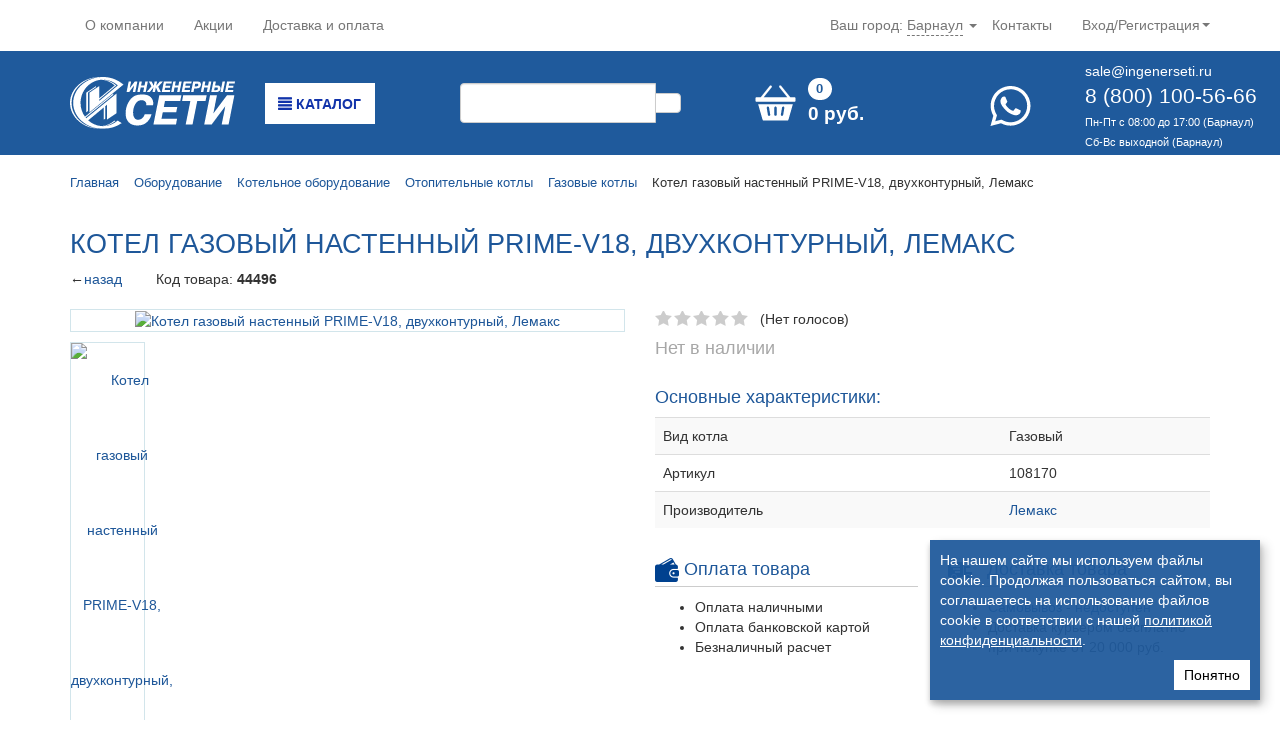

--- FILE ---
content_type: text/html; charset=UTF-8
request_url: https://barnaul.ingenerseti.ru/product/kotel_gazovyy_nastennyy_prime_v18_dvukhkonturnyy_lemaks/
body_size: 32523
content:
<!DOCTYPE html>
<!--[if IE 8 ]><html class="ie8" lang="ru" prefix="og: http://ogp.me/ns#"><![endif]-->
<!--[if IE 9 ]> <html class="ie9" lang="ru" prefix="og: http://ogp.me/ns#"><![endif]-->
<!--[if gt IE 9]><!--><html lang="ru" prefix="og: http://ogp.me/ns#"><!--<![endif]-->
<head>
    <meta http-equiv="X-UA-Compatible" content="IE=edge">
	<meta http-equiv="Content-Type" content="text/html; charset=UTF-8" />
<meta name="robots" content="index, follow" />
<meta name="description" content="Купить котел газовый настенный prime-v18, двухконтурный, лемакс в Барнауле. От производителя Лемакс по выгодной цене." />
<link rel="canonical" href="https://barnaul.ingenerseti.ru/product/kotel_gazovyy_nastennyy_prime_v18_dvukhkonturnyy_lemaks/" />
<link href="https://cdn.jsdelivr.net/npm/@fancyapps/ui/dist/fancybox.css" type="text/css"  rel="stylesheet" />
<link href="/bitrix/css/main/font-awesome.css?160535335028799" type="text/css"  rel="stylesheet" />
<link href="/bitrix/css/main/bootstrap.css?1605353350141508" type="text/css"  rel="stylesheet" />
<link href="/bitrix/css/main/themes/blue/style.css?1605353350386" type="text/css"  rel="stylesheet" />
<link href="/bitrix/js/ui/design-tokens/dist/ui.design-tokens.css?171764419926358" type="text/css"  rel="stylesheet" />
<link href="/bitrix/js/ui/fonts/opensans/ui.font.opensans.css?16684806812555" type="text/css"  rel="stylesheet" />
<link href="/bitrix/js/main/popup/dist/main.popup.bundle.css?169768194529861" type="text/css"  rel="stylesheet" />
<link href="/local/templates/seti_new/components/bitrix/iblock.vote/element_rating/style.css?1702272804541" type="text/css"  rel="stylesheet" />
<link href="/bitrix/components/bitrix/catalog.store.amount/templates/.default/style.css?16053532282802" type="text/css"  rel="stylesheet" />
<link href="/bitrix/components/bitrix/catalog.products.viewed/templates/.default/style.css?16053532273828" type="text/css"  rel="stylesheet" />
<link href="/bitrix/components/bitrix/catalog.item/templates/.default/style.css?169768200025496" type="text/css"  rel="stylesheet" />
<link href="/bitrix/components/bitrix/catalog.products.viewed/templates/.default/themes/blue/style.css?1605353227833" type="text/css"  rel="stylesheet" />
<link href="/local/templates/seti_new/css/bootstrap.css?1702272804141873" type="text/css"  data-template-style="true"  rel="stylesheet" />
<link href="/local/templates/seti_new/css/hamburgers.css?174857378427569" type="text/css"  data-template-style="true"  rel="stylesheet" />
<link href="/local/templates/seti_new/css/jquery.mmenu.all.css?170227280456010" type="text/css"  data-template-style="true"  rel="stylesheet" />
<link href="/local/templates/seti_new/css/superfish.css?17022728042589" type="text/css"  data-template-style="true"  rel="stylesheet" />
<link href="/local/templates/seti_new/css/flexslider.css?17022728045211" type="text/css"  data-template-style="true"  rel="stylesheet" />
<link href="/local/templates/seti_new/css/slick-theme.css?17022728043341" type="text/css"  data-template-style="true"  rel="stylesheet" />
<link href="/local/templates/seti_new/css/slick.css?17022728041776" type="text/css"  data-template-style="true"  rel="stylesheet" />
<link href="/local/templates/seti_new/css/opensans.css?17022728042277" type="text/css"  data-template-style="true"  rel="stylesheet" />
<link href="/local/templates/seti_new/components/bitrix/sale.basket.basket.line/bootstrap_v4/style.css?17022728044697" type="text/css"  data-template-style="true"  rel="stylesheet" />
<link href="/local/templates/seti_new/components/bitrix/sale.basket.basket.line/bootstrap_v4_mobile/style.css?17022728044591" type="text/css"  data-template-style="true"  rel="stylesheet" />
<link href="/local/templates/seti_new/components/bitrix/breadcrumb/.default/style.css?1702272804585" type="text/css"  data-template-style="true"  rel="stylesheet" />
<link href="/local/templates/seti_new/styles.css?174858829153325" type="text/css"  data-template-style="true"  rel="stylesheet" />
<link href="/local/templates/seti_new/template_styles.css?175756248511976" type="text/css"  data-template-style="true"  rel="stylesheet" />
<script>if(!window.BX)window.BX={};if(!window.BX.message)window.BX.message=function(mess){if(typeof mess==='object'){for(let i in mess) {BX.message[i]=mess[i];} return true;}};</script>
<script>(window.BX||top.BX).message({"JS_CORE_LOADING":"Загрузка...","JS_CORE_NO_DATA":"- Нет данных -","JS_CORE_WINDOW_CLOSE":"Закрыть","JS_CORE_WINDOW_EXPAND":"Развернуть","JS_CORE_WINDOW_NARROW":"Свернуть в окно","JS_CORE_WINDOW_SAVE":"Сохранить","JS_CORE_WINDOW_CANCEL":"Отменить","JS_CORE_WINDOW_CONTINUE":"Продолжить","JS_CORE_H":"ч","JS_CORE_M":"м","JS_CORE_S":"с","JSADM_AI_HIDE_EXTRA":"Скрыть лишние","JSADM_AI_ALL_NOTIF":"Показать все","JSADM_AUTH_REQ":"Требуется авторизация!","JS_CORE_WINDOW_AUTH":"Войти","JS_CORE_IMAGE_FULL":"Полный размер"});</script>

<script src="/bitrix/js/main/core/core.js?1724914238498410"></script>

<script>BX.Runtime.registerExtension({"name":"main.core","namespace":"BX","loaded":true});</script>
<script>BX.setJSList(["\/bitrix\/js\/main\/core\/core_ajax.js","\/bitrix\/js\/main\/core\/core_promise.js","\/bitrix\/js\/main\/polyfill\/promise\/js\/promise.js","\/bitrix\/js\/main\/loadext\/loadext.js","\/bitrix\/js\/main\/loadext\/extension.js","\/bitrix\/js\/main\/polyfill\/promise\/js\/promise.js","\/bitrix\/js\/main\/polyfill\/find\/js\/find.js","\/bitrix\/js\/main\/polyfill\/includes\/js\/includes.js","\/bitrix\/js\/main\/polyfill\/matches\/js\/matches.js","\/bitrix\/js\/ui\/polyfill\/closest\/js\/closest.js","\/bitrix\/js\/main\/polyfill\/fill\/main.polyfill.fill.js","\/bitrix\/js\/main\/polyfill\/find\/js\/find.js","\/bitrix\/js\/main\/polyfill\/matches\/js\/matches.js","\/bitrix\/js\/main\/polyfill\/core\/dist\/polyfill.bundle.js","\/bitrix\/js\/main\/core\/core.js","\/bitrix\/js\/main\/polyfill\/intersectionobserver\/js\/intersectionobserver.js","\/bitrix\/js\/main\/lazyload\/dist\/lazyload.bundle.js","\/bitrix\/js\/main\/polyfill\/core\/dist\/polyfill.bundle.js","\/bitrix\/js\/main\/parambag\/dist\/parambag.bundle.js"]);
</script>
<script>BX.Runtime.registerExtension({"name":"fx","namespace":"window","loaded":true});</script>
<script>BX.Runtime.registerExtension({"name":"pull.protobuf","namespace":"BX","loaded":true});</script>
<script>BX.Runtime.registerExtension({"name":"rest.client","namespace":"window","loaded":true});</script>
<script>(window.BX||top.BX).message({"pull_server_enabled":"Y","pull_config_timestamp":1747882621,"pull_guest_mode":"N","pull_guest_user_id":0});(window.BX||top.BX).message({"PULL_OLD_REVISION":"Для продолжения корректной работы с сайтом необходимо перезагрузить страницу."});</script>
<script>BX.Runtime.registerExtension({"name":"pull.client","namespace":"BX","loaded":true});</script>
<script>BX.Runtime.registerExtension({"name":"pull","namespace":"window","loaded":true});</script>
<script>BX.Runtime.registerExtension({"name":"ui.design-tokens","namespace":"window","loaded":true});</script>
<script>BX.Runtime.registerExtension({"name":"ui.fonts.opensans","namespace":"window","loaded":true});</script>
<script>BX.Runtime.registerExtension({"name":"main.popup","namespace":"BX.Main","loaded":true});</script>
<script>BX.Runtime.registerExtension({"name":"popup","namespace":"window","loaded":true});</script>
<script type="extension/settings" data-extension="currency.currency-core">{"region":"ru"}</script>
<script>BX.Runtime.registerExtension({"name":"currency.currency-core","namespace":"BX.Currency","loaded":true});</script>
<script>BX.Runtime.registerExtension({"name":"currency","namespace":"window","loaded":true});</script>
<script>(window.BX||top.BX).message({"LANGUAGE_ID":"ru","FORMAT_DATE":"DD.MM.YYYY","FORMAT_DATETIME":"DD.MM.YYYY HH:MI:SS","COOKIE_PREFIX":"BITRIX_SM","SERVER_TZ_OFFSET":"25200","UTF_MODE":"Y","SITE_ID":"s1","SITE_DIR":"\/","USER_ID":"","SERVER_TIME":1766808390,"USER_TZ_OFFSET":0,"USER_TZ_AUTO":"Y","bitrix_sessid":"0d42eb3f25fa396294a8cc1eeaf76996"});</script>

<script src="/bitrix/js/main/core/core_fx.js?160535338116888"></script>
<script src="/bitrix/js/pull/protobuf/protobuf.js?1605353379274055"></script>
<script src="/bitrix/js/pull/protobuf/model.js?160535337970928"></script>
<script src="/bitrix/js/rest/client/rest.client.js?160535337917414"></script>
<script src="/bitrix/js/pull/client/pull.client.js?172491420783600"></script>
<script src="https://cdn.jsdelivr.net/npm/@fancyapps/ui/dist/fancybox.umd.js"></script>
<script src="/bitrix/js/main/cphttprequest.js?16053533816104"></script>
<script src="/bitrix/js/main/popup/dist/main.popup.bundle.js?1710846533117034"></script>
<script src="/bitrix/js/currency/currency-core/dist/currency-core.bundle.js?17176441168800"></script>
<script src="/bitrix/js/currency/core_currency.js?17176441161181"></script>
<script src="/bitrix/js/yandex.metrika/script.js?16917200626603"></script>
<script type='text/javascript'>window['recaptchaFreeOptions']={'size':'normal','theme':'light','badge':'bottomright','version':'','action':'','lang':'ru','key':'6LdFlowUAAAAAMkmLrjo2FUqOZtlUxb-P0nnslzD'};</script>
<script >/**
*   ReCaptcha 2.0 Google js
*	Shevtcoff S.V. 
*	date 25.08.19
*	time 12:10
*/
;
"use strict";

(function(window, document){
    
    var Recaptchafree = Recaptchafree || {};
    Recaptchafree.form_submit;
    var settigs = window['recaptchaFreeOptions'];
    Recaptchafree.loadApi = function(){
        var detectRecaptchaApi = document.getElementById("recaptchaApi");
        if(!detectRecaptchaApi){
            var script = document.createElement('script');
            script.async = true;
            script.id = "recaptchaApi";
            script.src = "//www.google.com/recaptcha/api.js?onload=RecaptchafreeLoaded&render=explicit&hl=" + settigs["lang"];
            script.onerror = function() {
              console.error("Failed to load \"www.google.com/recaptcha/api.js\"");
            };
            document.getElementsByTagName("head")[0].appendChild(script); 
        } 
        return true;
    };

    Recaptchafree.loaded = function(){
        Recaptchafree.renderById = Recaptchafree.renderByIdAfterLoad;
        Recaptchafree.renderAll();
        /* If invisible recaptcha on the page */
        if(settigs["size"] === "invisible") {
            document.addEventListener('submit',function(e){
                if(e.target && e.target.tagName === "FORM"){
                    var g_recaptcha = e.target.querySelector('div.g-recaptcha');
                    var widget_id = g_recaptcha.getAttribute("data-widget");
                    grecaptcha.execute(widget_id);
                    Recaptchafree.form_submit = e.target;
                    e.preventDefault();    
                } 
            }, false);
            /* hide grecaptcha-badge, if multi invisible recaptcha */
            var badges = document.querySelectorAll('.grecaptcha-badge'); 
            for (var i = 1; i < badges.length; i++) {
                badges[i].style.display="none";
            }
        }
        /* update after ajax jQuery */
        if (window.jQuery){
            jQuery(document).ajaxComplete(function() {
                Recaptchafree.reset();
            });
        }
        /* update after ajax BX  */
        if (typeof window.BX.addCustomEvent !== "undefined"){
            window.BX.addCustomEvent('onAjaxSuccess', function () {
                Recaptchafree.reset();   
            });
        }
    };

    Recaptchafree.renderAll = function() { 
        var elements = document.querySelectorAll('div.g-recaptcha');
        for (var i = 0; i < elements.length; i++) {
            if(!elements[i].hasAttribute("data-widget")) {
                Recaptchafree.renderById(elements[i].getAttribute("id"));
            } 
        }
    };

    Recaptchafree.renderByIdAfterLoad = function(id) { 
        var el = document.getElementById(id);
        var widget = grecaptcha.render(el, {
            'sitekey'   : el.hasAttribute("data-sitekey") ? el.getAttribute("data-sitekey") : settigs["key"],
            'theme'     : el.hasAttribute("data-theme") ? el.getAttribute("data-theme") : settigs["theme"],
            'size'      : el.hasAttribute("data-size") ? el.getAttribute("data-size") : settigs["size"],
            'callback'  : el.hasAttribute("data-callback") ? el.getAttribute("data-callback") : settigs["callback"],
            'badge'     : el.hasAttribute("data-badge") ? el.getAttribute("data-badge") : settigs["badge"]
        });
        el.setAttribute("data-widget", widget);
    };

    Recaptchafree.reset = function() { 
        Recaptchafree.renderAll(); 
        var elements = document.querySelectorAll('div.g-recaptcha[data-widget]');
        for (var i = 0; i < elements.length; i++) {
            var id = elements[i].getAttribute('data-widget');
            if(window.grecaptcha){
                grecaptcha.reset(id);
            }
        }
    };

    Recaptchafree.submitForm = function(token){
        if(Recaptchafree.form_submit !== undefined){
            var x = document.createElement("INPUT"); /* create token input  */
            x.setAttribute("type", "hidden");  
            x.name = "g-recaptcha-response";
            x.value = token;
            Recaptchafree.form_submit.appendChild(x);  /* append current form  */
            var elements = Recaptchafree.form_submit.elements;
            for (var i = 0; i < elements.length; i++) {
                if(elements[i].getAttribute("type") === "submit")  {
                    var submit_hidden = document.createElement("INPUT"); /* create submit input hidden  */
                    submit_hidden.setAttribute("type", "hidden");  
                    submit_hidden.name = elements[i].name;
                    submit_hidden.value = elements[i].value;
                    Recaptchafree.form_submit.appendChild(submit_hidden);  /* append current form  */
                }
            }
            document.createElement('form').submit.call(Recaptchafree.form_submit); /* submit form  */
        }       
    };

    Recaptchafree.throttle = function(func, wait, options) {
        var context, args, result;
        var timeout = null;
        var previous = 0;
        if (!options) options = {};
        var later = function() {
          previous = options.leading === false ? 0 : new Date().getTime();
          timeout = null;
          result = func.apply(context, args);
          if (!timeout) context = args = null;
        };
        return function() {
          var now = new Date().getTime();
          if (!previous && options.leading === false) previous = now;
          var remaining = wait - (now - previous);
          context = this;
          args = arguments;
          if (remaining <= 0 || remaining > wait) {
            if (timeout) {
              clearTimeout(timeout);
              timeout = null;
            }
            previous = now;
            result = func.apply(context, args);
            if (!timeout) context = args = null;
          } else if (!timeout && options.trailing !== false) {
            timeout = setTimeout(later, remaining);
          }
          return result;
        };
    };

    Recaptchafree.replaceCaptchaBx = function(){
        var images = document.body.querySelectorAll('form img');
        var src = '[data-uri]';
        Recaptchafree.renderAll();
        for (var i = 0; i < images.length; i++) {
            var img = images[i];
            if (/\/bitrix\/tools\/captcha\.php\?(captcha_code|captcha_sid)=[0-9a-z]+/i.test(img.src)) {
                img['src'] = src;
                img.removeAttribute("width");
                img.removeAttribute('height');
                img.style.display = 'none';
                if(!img.parentNode.querySelector(".g-recaptcha")){
                    var recaptchaId = 'd_recaptcha_' +Math.floor(Math.random()*16777215).toString(16);
                    var replacement = document.createElement('div');
                    replacement['id'] = recaptchaId;
                    replacement['className'] = 'g-recaptcha';
                    img.parentNode.appendChild(replacement);
                    Recaptchafree.renderById(recaptchaId);
                }    
            }
        }
        var inputs = document.querySelectorAll('form input[name="captcha_word"]');
        for (var i = 0; i < inputs.length; i++) {
            var inp = inputs[i];
            if (inp.style.display !== "none") {
                inp.style.display = "none";
            } 
            inp.value = "";
        }  
    };

    Recaptchafree.init = function(){
        Recaptchafree.renderById = Recaptchafree.loadApi;
        document.addEventListener("DOMContentLoaded", function () {
            Recaptchafree.renderAll();
            Recaptchafree.replaceCaptchaBx();
            var throttled = Recaptchafree.throttle(Recaptchafree.replaceCaptchaBx, 200);
            var MutationObserver = window.MutationObserver
                || window.WebKitMutationObserver
                || window.MozMutationObserver;

            if (!!MutationObserver) {
                var observer = new MutationObserver(function(mutations) {
                    mutations.forEach(function(mutation) {
                       if(mutation.type === 'childList' && mutation.addedNodes.length > 0 && mutation.addedNodes[0].tagName !== "IFRAME"){
                        throttled();  
                       }
                    });
                });
                observer.observe(document.body, {
                    attributes: false,
                    characterData: false,
                    childList: true,
                    subtree: true,
                    attributeOldValue: false,
                    characterDataOldValue: false
                });
            } else {
                document.addEventListener('DOMNodeInserted', function(mutation) {
                    throttled();
                });
            }
        });
    };
    
    Recaptchafree.init(); 
    window.Recaptchafree = Recaptchafree;
    window.RecaptchafreeLoaded = Recaptchafree.loaded;
    window.RecaptchafreeSubmitForm = Recaptchafree.submitForm;

})(window, document);</script>
            <script >
                window.dataLayerName = 'dataLayer';
                var dataLayerName = window.dataLayerName;
            </script>
            <!-- Yandex.Metrika counter -->
            <script >
                (function (m, e, t, r, i, k, a) {
                    m[i] = m[i] || function () {
                        (m[i].a = m[i].a || []).push(arguments)
                    };
                    m[i].l = 1 * new Date();
                    k = e.createElement(t), a = e.getElementsByTagName(t)[0], k.async = 1, k.src = r, a.parentNode.insertBefore(k, a)
                })
                (window, document, "script", "https://mc.yandex.ru/metrika/tag.js", "ym");

                ym("101095121", "init", {
                    clickmap: true,
                    trackLinks: true,
                    accurateTrackBounce: true,
                    webvisor: true,
                    ecommerce: dataLayerName,
                    params: {
                        __ym: {
                            "ymCmsPlugin": {
                                "cms": "1c-bitrix",
                                "cmsVersion": "24.0",
                                "pluginVersion": "1.0.8",
                                'ymCmsRip': 1307138446                            }
                        }
                    }
                });

                document.addEventListener("DOMContentLoaded", function() {
                                    });

            </script>
            <!-- /Yandex.Metrika counter -->
                    <script >
            window.counters = ["485415","101095157","101095121"];
        </script>
        
<script>var ajaxMessages = {wait:"Загрузка..."}</script>
<script>window[window.dataLayerName] = window[window.dataLayerName] || [];</script>

<script src="/local/templates/seti_new/js/ecommerce.js?1702272804477"></script>
<script src="/local/templates/seti_new/js/jquery.min.js?170227280496381"></script>
<script src="/local/templates/seti_new/js/bootstrap.min.js?170227280435452"></script>
<script src="/local/templates/seti_new/js/superfish.min.js?17485782584503"></script>
<script src="/local/templates/seti_new/js/hoverIntent.js?17022728044938"></script>
<script src="/local/templates/seti_new/js/supersubs.js?17022728043364"></script>
<script src="/local/templates/seti_new/js/jquery.flexslider-min.js?170227280421817"></script>
<script src="/local/templates/seti_new/js/jquery.mmenu.all.js?170227280473268"></script>
<script src="/local/templates/seti_new/js/main.js?175756227620676"></script>
<script src="/local/templates/seti_new/js/slick.min.js?170227280442863"></script>
<script src="/bitrix/components/bitrix/search.title/script.js?16053532279847"></script>
<script src="/local/templates/seti_new/components/bitrix/sale.basket.basket.line/bootstrap_v4/script.js?17022728045335"></script>
<script src="/local/templates/seti_new/components/bitrix/sale.basket.basket.line/bootstrap_v4_mobile/script.js?17022728045335"></script>
<script src="/local/components/nav/form/templates/product_question/script.js?17575709911533"></script>
<script src="/bitrix/components/bitrix/catalog.store.amount/templates/.default/script.js?16053532281401"></script>
<script src="/bitrix/components/bitrix/catalog.products.viewed/templates/.default/script.js?16053532271292"></script>
<script src="/bitrix/components/bitrix/catalog.item/templates/.default/script.js?167472286463917"></script>
<script>var _ba = _ba || []; _ba.push(["aid", "463a8e633cf910d85909b944675f9bd7"]); _ba.push(["host", "barnaul.ingenerseti.ru"]); _ba.push(["ad[ct][item]", "[base64]"]);_ba.push(["ad[ct][user_id]", function(){return BX.message("USER_ID") ? BX.message("USER_ID") : 0;}]);_ba.push(["ad[ct][recommendation]", function() {var rcmId = "";var cookieValue = BX.getCookie("BITRIX_SM_RCM_PRODUCT_LOG");var productId = 44496;var cItems = [];var cItem;if (cookieValue){cItems = cookieValue.split(".");}var i = cItems.length;while (i--){cItem = cItems[i].split("-");if (cItem[0] == productId){rcmId = cItem[1];break;}}return rcmId;}]);_ba.push(["ad[ct][v]", "2"]);(function() {var ba = document.createElement("script"); ba.type = "text/javascript"; ba.async = true;ba.src = (document.location.protocol == "https:" ? "https://" : "http://") + "bitrix.info/ba.js";var s = document.getElementsByTagName("script")[0];s.parentNode.insertBefore(ba, s);})();</script>

    <title>Котел газовый настенный PRIME-V18, двухконтурный, Лемакс цена 54 403 руб. в Барнауле</title>
    <meta name="referrer" content="unsafe-url">
    <meta charset="utf-8">
    <meta name="viewport" content="width=device-width, initial-scale=1.0">
	<meta name="yandex-verification" content="1f3e2dd3e170c396" />
    <link href="/favicon.ico" rel="shortcut icon" type="image/x-icon"/>
    <meta http-equiv="x-dns-prefetch-control" content="on">
    <script data-skip-moving="true">window.dataLayer = window.dataLayer || [];</script>

    <!-- Google Tag Manager -->
    <script data-skip-moving="true">(function(w,d,s,l,i){w[l]=w[l]||[];w[l].push({'gtm.start':
    new Date().getTime(),event:'gtm.js'});var f=d.getElementsByTagName(s)[0],
    j=d.createElement(s),dl=l!='dataLayer'?'&l='+l:'';j.async=true;j.src=
    'https://www.googletagmanager.com/gtm.js?id='+i+dl;f.parentNode.insertBefore(j,f);
    })(window,document,'script','dataLayer','GTM-WZRWFR8');</script>
    <!-- End Google Tag Manager -->

    <script data-skip-moving="true">window.__jsLazyLoadIntialized=false;window.__jsLazyLoadIntervalId=setInterval(function(){if(typeof $!='undefined'){clearInterval(window.__jsLazyLoadIntervalId);window.__jsLazyLoadIntialized=true;}},100);
window.__jsLazyLoad=function(src,delay){let loaded=false,intervalId=setInterval(function(){if(window.__jsLazyLoadIntialized){clearInterval(intervalId);function load(){if(!loaded){loaded=true;let s=document.createElement("script");s.type='text/javascript';s.src=src;$('body').append(s);}}
if(typeof delay=="undefined"){$(document).on("scroll mousemove",function(){load();});}else{setTimeout(function(){load();},delay);}}},100);};
window.__jsLazyLoadScript=function(func,delay){let loaded=false,intervalId=setInterval(function(){if(window.__jsLazyLoadIntialized){clearInterval(intervalId);function load(){if(!loaded){loaded=true;func();}}
if(typeof delay=="undefined"){$(document).on("scroll mousemove",function(){load();});}else{setTimeout(function(){load();},delay);}}},100);};</script>
        <script>window.app = { primaryDomain: 'ingenerseti.ru', };</script>
</head>

<body>
<!-- Google Tag Manager (noscript) -->
<noscript><iframe src="https://www.googletagmanager.com/ns.html?id=GTM-WZRWFR8"
height="0" width="0" style="display:none;visibility:hidden"></iframe></noscript>
<!-- End Google Tag Manager (noscript) -->

<div id="panel"></div>

<div id="top_nav" class="navbar navbar-default navbar-static-top hidden-sm hidden-xs" role="navigation">
  <div class="container">
    <ul class="nav navbar-nav">
        

    <li>
            <a href="/about/" target="">О компании</a>
        </li>
	    <li>
            <a href="/about/actions/" target="">Акции</a>
        </li>
	    <li>
            <a href="/about/clients/news_45500.html" target="">Доставка и оплата</a>
        </li>
	
   </ul>
        <ul class="nav navbar-nav navbar-right">
         

    <li>
            <a href="/contacts/" target="">Контакты</a>
        </li>
	
        <li class="dropdown">
                                <a href="#" class="dropdown-toggle" data-toggle="dropdown">Вход/Регистрация <b class="caret"></b></a>
                      <ul class="dropdown-menu">
                        <li><a href="/auth/">Вход</a></li>
                        <li><a href="/auth/?register=yes">Регистрация</a></li>
                      </ul>
                      
          
        </li>
      </ul>
      <div class="dropdown top_city_selector">
          <span>Ваш город:</span>
          <a data-toggle="dropdown" href="#">Барнаул</a>
          <b class="caret"></b>
          <ul class="dropdown-menu" role="menu" aria-labelledby="dLabel">
              <li><a href="//ingenerseti.ru/product/kotel_gazovyy_nastennyy_prime_v18_dvukhkonturnyy_lemaks/">Новосибирск</a></li>
                                <li><a href="//barnaul.ingenerseti.ru/product/kotel_gazovyy_nastennyy_prime_v18_dvukhkonturnyy_lemaks/">Барнаул</a></li>
                                <li><a href="//berdsk.ingenerseti.ru/product/kotel_gazovyy_nastennyy_prime_v18_dvukhkonturnyy_lemaks/">Бердск</a></li>
                        </ul>
      </div>

  </div>
</div>
<div id="main_nav" class="jumbotron hidden-sm hidden-xs" data-m="">
    <div class="container main_navcontainer">
        <div class="row">
            <div class="col-lg-2 col-md-2 panel-logo">
                <a href="/"><img src="/img/svg/logo.svg" width="165" height="52" class="img-responsive" style="margin-top: 4px"></a>
            </div>
																								<div class="col-lg-2 col-md-2 panel-catalog">
													<div class="menu-catalog">
															<a class="top_catalog_menu_btn" href="/catalog/"><span class="glyphicon glyphicon-align-justify"></span>&nbsp;Каталог</a>
															<div class="js-menu">
															<div class="catalog-section-list  js-dropdowncatalog">
	<div class="b-menu-catalog">
		<div class="b-menu-catalog-leftcol">
                            				<div class="b-menu-catalog-leftcol-submenu-item _parent" data-sid="867">
					<a href="/catalog/kotelnoe-oborudovanie/" class="b-menu-catalog-link _main">
						<div class="img-section">
													</div>
						<div class="menu-title">Котельное оборудование</div>
													<div class="arrow-2 right"></div>
							
					</a>
				</div>			
			                				<div class="b-menu-catalog-leftcol-submenu-item _parent" data-sid="899">
					<a href="/catalog/nasosy/" class="b-menu-catalog-link _main">
						<div class="img-section">
													</div>
						<div class="menu-title">Насосы</div>
													<div class="arrow-2 right"></div>
							
					</a>
				</div>			
			                				<div class="b-menu-catalog-leftcol-submenu-item _parent" data-sid="907">
					<a href="/catalog/radiatory-otopleniya/" class="b-menu-catalog-link _main">
						<div class="img-section">
													</div>
						<div class="menu-title">Радиаторы отопления</div>
													<div class="arrow-2 right"></div>
							
					</a>
				</div>			
			                				<div class="b-menu-catalog-leftcol-submenu-item _parent" data-sid="826">
					<a href="/catalog/baki_emkosti/" class="b-menu-catalog-link _main">
						<div class="img-section">
													</div>
						<div class="menu-title">Баки, емкости</div>
													<div class="arrow-2 right"></div>
							
					</a>
				</div>			
			                				<div class="b-menu-catalog-leftcol-submenu-item _parent" data-sid="832">
					<a href="/catalog/vodonagrevateli/" class="b-menu-catalog-link _main">
						<div class="img-section">
													</div>
						<div class="menu-title">Водонагреватели</div>
													<div class="arrow-2 right"></div>
							
					</a>
				</div>			
			                				<div class="b-menu-catalog-leftcol-submenu-item _parent" data-sid="835">
					<a href="/catalog/gibkaya_podvodka/" class="b-menu-catalog-link _main">
						<div class="img-section">
													</div>
						<div class="menu-title">Гибкая подводка</div>
													<div class="arrow-2 right"></div>
							
					</a>
				</div>			
			                				<div class="b-menu-catalog-leftcol-submenu-item _parent" data-sid="838">
					<a href="/catalog/detali_truboprovodov/" class="b-menu-catalog-link _main">
						<div class="img-section">
													</div>
						<div class="menu-title">Детали трубопроводов</div>
													<div class="arrow-2 right"></div>
							
					</a>
				</div>			
			                				<div class="b-menu-catalog-leftcol-submenu-item _parent" data-sid="845">
					<a href="/catalog/zadvizhki/" class="b-menu-catalog-link _main">
						<div class="img-section">
													</div>
						<div class="menu-title">Задвижки</div>
													<div class="arrow-2 right"></div>
							
					</a>
				</div>			
			                				<div class="b-menu-catalog-leftcol-submenu-item _parent" data-sid="848">
					<a href="/catalog/zatvory_diskovye_povorotnye/" class="b-menu-catalog-link _main">
						<div class="img-section">
													</div>
						<div class="menu-title">Затворы дисковые поворотные</div>
													<div class="arrow-2 right"></div>
							
					</a>
				</div>			
			                				<div class="b-menu-catalog-leftcol-submenu-item _parent" data-sid="850">
					<a href="/catalog/klapany_ventili/" class="b-menu-catalog-link _main">
						<div class="img-section">
													</div>
						<div class="menu-title">Клапаны, вентили</div>
													<div class="arrow-2 right"></div>
							
					</a>
				</div>			
			                				<div class="b-menu-catalog-leftcol-submenu-item _parent" data-sid="859">
					<a href="/catalog/kontrolno_izmeritelnye_pribory/" class="b-menu-catalog-link _main">
						<div class="img-section">
													</div>
						<div class="menu-title">Контрольно-измерительные приборы</div>
													<div class="arrow-2 right"></div>
							
					</a>
				</div>			
			                				<div class="b-menu-catalog-leftcol-submenu-item _parent" data-sid="876">
					<a href="/catalog/krany/" class="b-menu-catalog-link _main">
						<div class="img-section">
													</div>
						<div class="menu-title">Краны</div>
													<div class="arrow-2 right"></div>
							
					</a>
				</div>			
			                				<div class="b-menu-catalog-leftcol-submenu-item _parent" data-sid="883">
					<a href="/catalog/instrumenty_i_krepezh/" class="b-menu-catalog-link _main">
						<div class="img-section">
													</div>
						<div class="menu-title">Инструменты и крепеж</div>
													<div class="arrow-2 right"></div>
							
					</a>
				</div>			
			                				<div class="b-menu-catalog-leftcol-submenu-item _parent" data-sid="892">
					<a href="/catalog/materialy_dlya_izolyatsii_zashchity_i_uplotneniy/" class="b-menu-catalog-link _main">
						<div class="img-section">
													</div>
						<div class="menu-title">Материалы для изоляции</div>
													<div class="arrow-2 right"></div>
							
					</a>
				</div>			
			                				<div class="b-menu-catalog-leftcol-submenu-item _parent" data-sid="915">
					<a href="/catalog/truby-i-fitingi/" class="b-menu-catalog-link _main">
						<div class="img-section">
													</div>
						<div class="menu-title">Трубы и фасонные части к ним</div>
													<div class="arrow-2 right"></div>
							
					</a>
				</div>			
			                				<div class="b-menu-catalog-leftcol-submenu-item _parent" data-sid="930">
					<a href="/catalog/uzly_teplogo_pola_i_kollektory/" class="b-menu-catalog-link _main">
						<div class="img-section">
													</div>
						<div class="menu-title">Узлы теплого пола и коллекторы</div>
													<div class="arrow-2 right"></div>
							
					</a>
				</div>			
			                				<div class="b-menu-catalog-leftcol-submenu-item _parent" data-sid="933">
					<a href="/catalog/filtry_gryazeviki_elevatory/" class="b-menu-catalog-link _main">
						<div class="img-section">
													</div>
						<div class="menu-title">Водоочистка, фильтры, грязевики</div>
													<div class="arrow-2 right"></div>
							
					</a>
				</div>			
			                				<div class="b-menu-catalog-leftcol-submenu-item _parent" data-sid="937">
					<a href="/catalog/fitingi_rezbovye_latunnye_stalnye_chugunnye/" class="b-menu-catalog-link _main">
						<div class="img-section">
													</div>
						<div class="menu-title">Фитинги</div>
													<div class="arrow-2 right"></div>
							
					</a>
				</div>			
			                				<div class="b-menu-catalog-leftcol-submenu-item _parent" data-sid="1003">
					<a href="/catalog/smesiteli/" class="b-menu-catalog-link _main">
						<div class="img-section">
													</div>
						<div class="menu-title">Смесители</div>
													<div class="arrow-2 right"></div>
							
					</a>
				</div>			
			                				<div class="b-menu-catalog-leftcol-submenu-item _parent" data-sid="1023">
					<a href="/catalog/kanalizatsiya/" class="b-menu-catalog-link _main">
						<div class="img-section">
													</div>
						<div class="menu-title">Канализация</div>
													<div class="arrow-2 right"></div>
							
					</a>
				</div>			
			                				<div class="b-menu-catalog-leftcol-submenu-item _parent" data-sid="1020">
					<a href="/catalog/sifony_i_santekhnicheskaya_armatura/" class="b-menu-catalog-link _main">
						<div class="img-section">
													</div>
						<div class="menu-title">Сифоны и сантехническая арматура</div>
													<div class="arrow-2 right"></div>
							
					</a>
				</div>			
			                				<div class="b-menu-catalog-leftcol-submenu-item _parent" data-sid="1046">
					<a href="/catalog/rasprodazha/" class="b-menu-catalog-link _main">
						<div class="img-section">
													</div>
						<div class="menu-title">Распродажа</div>
													<div class="arrow-2 right"></div>
							
					</a>
				</div>			
			                				<div class="b-menu-catalog-leftcol-submenu-item " data-sid="1014">
					<a href="/catalog/greyushchiy_kabel/" class="b-menu-catalog-link _main">
						<div class="img-section">
													</div>
						<div class="menu-title">Греющий кабель</div>
							
					</a>
				</div>			
					</div>

		<div  class="b-menu-catalog-rightcol">
                                            <div class="b-menu-catalog-rightcol-submenu js-dropdowncatalog_sub" data-sid="867">
                    <div class="b-menu-catalog-rightcol-title">Котельное оборудование</div>
                    <div class="b-menu-catalog-rightcol-submenuitems">
                                                                                                                                                                                                                                                                                                                                                                                                                                                                                                                                                                                                                <div class="b-menu-catalog-rightcol-submenuitems__left">                            <div class="b-menu-catalog-submenu-item b-menu-catalog-submenu-item--level-2">
                                <a class="b-menu-catalog-submenu-item__link b-menu-catalog-submenu-item__link--level-2 title-section _lvl2" href="/catalog/kotly/">Котлы</a>

                                                                                                                                                    <div class="b-menu-catalog-submenu-item b-menu-catalog-submenu-item--level-3">
                                            <a class="b-menu-catalog-submenu-item__link b-menu-catalog-submenu-item__link--level-3 title-section _lvl2" href="/catalog/kotly-elektricheskie-otopitelnye/">Котлы электрические</a>
                                        </div>
                                                                                                                    <div class="b-menu-catalog-submenu-item b-menu-catalog-submenu-item--level-3">
                                            <a class="b-menu-catalog-submenu-item__link b-menu-catalog-submenu-item__link--level-3 title-section _lvl2" href="/catalog/tverdotoplivnye-kotly/">Котлы на твердом топливе</a>
                                        </div>
                                                                                                                    <div class="b-menu-catalog-submenu-item b-menu-catalog-submenu-item--level-3">
                                            <a class="b-menu-catalog-submenu-item__link b-menu-catalog-submenu-item__link--level-3 title-section _lvl2" href="/catalog/gazovye-kotly-dlya-otopleniya/">Газовые котлы для отопления</a>
                                        </div>
                                                                                                </div>
                            
                            <div class="b-menu-catalog-submenu-item b-menu-catalog-submenu-item--level-2">
                                <a class="b-menu-catalog-submenu-item__link b-menu-catalog-submenu-item__link--level-2 title-section _lvl2" href="/catalog/dymohody-dlya-kotla/">Дымоходы</a>

                                                            </div>
                            
                            <div class="b-menu-catalog-submenu-item b-menu-catalog-submenu-item--level-2">
                                <a class="b-menu-catalog-submenu-item__link b-menu-catalog-submenu-item__link--level-2 title-section _lvl2" href="/catalog/soputstvuyushchee_oborudovanie_k_kotlam/">Сопутствующее оборудование к котлам</a>

                                                            </div>
                            
                            <div class="b-menu-catalog-submenu-item b-menu-catalog-submenu-item--level-2">
                                <a class="b-menu-catalog-submenu-item__link b-menu-catalog-submenu-item__link--level-2 title-section _lvl2" href="/catalog/pechi/">Печи</a>

                                                            </div>
                            
                            <div class="b-menu-catalog-submenu-item b-menu-catalog-submenu-item--level-2">
                                <a class="b-menu-catalog-submenu-item__link b-menu-catalog-submenu-item__link--level-2 title-section _lvl2" href="/catalog/tverdotoplivnyy-kotel-zota/">Твердотопливный котел zota</a>

                                                            </div>
                            </div>
                        <div class="b-menu-catalog-rightcol-submenuitems__right">                            <div class="b-menu-catalog-submenu-item b-menu-catalog-submenu-item--level-2">
                                <a class="b-menu-catalog-submenu-item__link b-menu-catalog-submenu-item__link--level-2 title-section _lvl2" href="/catalog/komplektuyushchie_k_kotlam/">Комплектующие к котлам</a>

                                                            </div>
                            
                            <div class="b-menu-catalog-submenu-item b-menu-catalog-submenu-item--level-2">
                                <a class="b-menu-catalog-submenu-item__link b-menu-catalog-submenu-item__link--level-2 title-section _lvl2" href="/catalog/gorelki_gazovye_i_dizelnye/">Горелки газовые и дизельные</a>

                                                            </div>
                            
                            <div class="b-menu-catalog-submenu-item b-menu-catalog-submenu-item--level-2">
                                <a class="b-menu-catalog-submenu-item__link b-menu-catalog-submenu-item__link--level-2 title-section _lvl2" href="/catalog/vozdukhootvodchiki_dlya_kotelnogo_oborudovaniya/">Воздухоотводчики для котельного оборудования</a>

                                                            </div>
                            
                            <div class="b-menu-catalog-submenu-item b-menu-catalog-submenu-item--level-2">
                                <a class="b-menu-catalog-submenu-item__link b-menu-catalog-submenu-item__link--level-2 title-section _lvl2" href="/catalog/mangaly_tandyry/">Мангалы, тандыры</a>

                                                            </div>
                            
                            <div class="b-menu-catalog-submenu-item b-menu-catalog-submenu-item--level-2">
                                <a class="b-menu-catalog-submenu-item__link b-menu-catalog-submenu-item__link--level-2 title-section _lvl2" href="/catalog/kotly-ugolnye/">Котлы угольные</a>

                                                            </div>
                            </div>
                    </div>
                </div>
			                                <div class="b-menu-catalog-rightcol-submenu js-dropdowncatalog_sub" data-sid="899">
                    <div class="b-menu-catalog-rightcol-title">Насосы</div>
                    <div class="b-menu-catalog-rightcol-submenuitems">
                                                                                                                                                                                                                                                                                                                                                                                                                                                                                                                                                            <div class="b-menu-catalog-rightcol-submenuitems__left">                            <div class="b-menu-catalog-submenu-item b-menu-catalog-submenu-item--level-2">
                                <a class="b-menu-catalog-submenu-item__link b-menu-catalog-submenu-item__link--level-2 title-section _lvl2" href="/catalog/kanalizatsionnye_nasosy/">Канализационные насосы</a>

                                                            </div>
                            
                            <div class="b-menu-catalog-submenu-item b-menu-catalog-submenu-item--level-2">
                                <a class="b-menu-catalog-submenu-item__link b-menu-catalog-submenu-item__link--level-2 title-section _lvl2" href="/catalog/tsirkulyatsionnye-nasosy/">Циркуляционные насосы</a>

                                                            </div>
                            
                            <div class="b-menu-catalog-submenu-item b-menu-catalog-submenu-item--level-2">
                                <a class="b-menu-catalog-submenu-item__link b-menu-catalog-submenu-item__link--level-2 title-section _lvl2" href="/catalog/komplektuyushchie_dlya_nasosov/">Комплектующие для насосов</a>

                                                            </div>
                            
                            <div class="b-menu-catalog-submenu-item b-menu-catalog-submenu-item--level-2">
                                <a class="b-menu-catalog-submenu-item__link b-menu-catalog-submenu-item__link--level-2 title-section _lvl2" href="/catalog/drenazhnye-nasosy/">Дренажные насосы</a>

                                                            </div>
                            
                            <div class="b-menu-catalog-submenu-item b-menu-catalog-submenu-item--level-2">
                                <a class="b-menu-catalog-submenu-item__link b-menu-catalog-submenu-item__link--level-2 title-section _lvl2" href="/catalog/pogruzhnye-nasosy/">Погружные насосы</a>

                                                            </div>
                            </div>
                        <div class="b-menu-catalog-rightcol-submenuitems__right">                            <div class="b-menu-catalog-submenu-item b-menu-catalog-submenu-item--level-2">
                                <a class="b-menu-catalog-submenu-item__link b-menu-catalog-submenu-item__link--level-2 title-section _lvl2" href="/catalog/sadovye-nasosy/">Садовые насосы</a>

                                                            </div>
                            
                            <div class="b-menu-catalog-submenu-item b-menu-catalog-submenu-item--level-2">
                                <a class="b-menu-catalog-submenu-item__link b-menu-catalog-submenu-item__link--level-2 title-section _lvl2" href="/catalog/nasosy-povysheniya-davleniya/">Насосы повышения давления</a>

                                                            </div>
                            
                            <div class="b-menu-catalog-submenu-item b-menu-catalog-submenu-item--level-2">
                                <a class="b-menu-catalog-submenu-item__link b-menu-catalog-submenu-item__link--level-2 title-section _lvl2" href="/catalog/skvazhinnye-nasosy/">Скважинные насосы</a>

                                                            </div>
                            
                            <div class="b-menu-catalog-submenu-item b-menu-catalog-submenu-item--level-2">
                                <a class="b-menu-catalog-submenu-item__link b-menu-catalog-submenu-item__link--level-2 title-section _lvl2" href="/catalog/nasosnye-stantsii/">Насосные станции</a>

                                                            </div>
                            </div>
                    </div>
                </div>
			                                <div class="b-menu-catalog-rightcol-submenu js-dropdowncatalog_sub" data-sid="907">
                    <div class="b-menu-catalog-rightcol-title">Радиаторы отопления</div>
                    <div class="b-menu-catalog-rightcol-submenuitems">
                                                                                                                                                                                                                                                                                                                                                                                                                                                                                                        <div class="b-menu-catalog-rightcol-submenuitems__left">                            <div class="b-menu-catalog-submenu-item b-menu-catalog-submenu-item--level-2">
                                <a class="b-menu-catalog-submenu-item__link b-menu-catalog-submenu-item__link--level-2 title-section _lvl2" href="/catalog/alyuminievye-radiatory-otopleniya/">Радиаторы алюминиевые</a>

                                                            </div>
                            
                            <div class="b-menu-catalog-submenu-item b-menu-catalog-submenu-item--level-2">
                                <a class="b-menu-catalog-submenu-item__link b-menu-catalog-submenu-item__link--level-2 title-section _lvl2" href="/catalog/bimetallicheskie-radiatory-otopleniya/">Радиаторы биметаллические</a>

                                                            </div>
                            
                            <div class="b-menu-catalog-submenu-item b-menu-catalog-submenu-item--level-2">
                                <a class="b-menu-catalog-submenu-item__link b-menu-catalog-submenu-item__link--level-2 title-section _lvl2" href="/catalog/komplektuyushchie_k_chugunnym_radiatoram/">Комплектующие к чугунным радиаторам</a>

                                                            </div>
                            
                            <div class="b-menu-catalog-submenu-item b-menu-catalog-submenu-item--level-2">
                                <a class="b-menu-catalog-submenu-item__link b-menu-catalog-submenu-item__link--level-2 title-section _lvl2" href="/catalog/chugunnye-radiatory-ms/">Чугунные радиаторы мс</a>

                                                            </div>
                            </div>
                        <div class="b-menu-catalog-rightcol-submenuitems__right">                            <div class="b-menu-catalog-submenu-item b-menu-catalog-submenu-item--level-2">
                                <a class="b-menu-catalog-submenu-item__link b-menu-catalog-submenu-item__link--level-2 title-section _lvl2" href="/catalog/chugunnye-radiatory-otopleniya/">Радиаторы чугунные</a>

                                                            </div>
                            
                            <div class="b-menu-catalog-submenu-item b-menu-catalog-submenu-item--level-2">
                                <a class="b-menu-catalog-submenu-item__link b-menu-catalog-submenu-item__link--level-2 title-section _lvl2" href="/catalog/vozdukhootvodchiki_dlya_radiatorov/">Воздухоотводчики для радиаторов</a>

                                                            </div>
                            
                            <div class="b-menu-catalog-submenu-item b-menu-catalog-submenu-item--level-2">
                                <a class="b-menu-catalog-submenu-item__link b-menu-catalog-submenu-item__link--level-2 title-section _lvl2" href="/catalog/komplektuyushchie_dlya_alyuminievykh_radiatorov/">Комплектующие для алюминиевых радиаторов</a>

                                                            </div>
                            
                            <div class="b-menu-catalog-submenu-item b-menu-catalog-submenu-item--level-2">
                                <a class="b-menu-catalog-submenu-item__link b-menu-catalog-submenu-item__link--level-2 title-section _lvl2" href="/catalog/konvektory-teplovye-pushki/">Конвекторы, Тепловые пушки</a>

                                                            </div>
                            </div>
                    </div>
                </div>
			                                <div class="b-menu-catalog-rightcol-submenu js-dropdowncatalog_sub" data-sid="826">
                    <div class="b-menu-catalog-rightcol-title">Баки, емкости</div>
                    <div class="b-menu-catalog-rightcol-submenuitems">
                                                                                                                                                                                                                                                                                        <div class="b-menu-catalog-rightcol-submenuitems__left">                            <div class="b-menu-catalog-submenu-item b-menu-catalog-submenu-item--level-2">
                                <a class="b-menu-catalog-submenu-item__link b-menu-catalog-submenu-item__link--level-2 title-section _lvl2" href="/catalog/baki_rasshiritelnye_membrannye_dlya_vodosnabzheniya/">Баки расширительные мембранные для водоснабжения</a>

                                                            </div>
                            
                            <div class="b-menu-catalog-submenu-item b-menu-catalog-submenu-item--level-2">
                                <a class="b-menu-catalog-submenu-item__link b-menu-catalog-submenu-item__link--level-2 title-section _lvl2" href="/catalog/emkosti_polimernye_dlya_pitevoy_vody/">Емкости полимерные для питьевой воды</a>

                                                            </div>
                            </div>
                        <div class="b-menu-catalog-rightcol-submenuitems__right">                            <div class="b-menu-catalog-submenu-item b-menu-catalog-submenu-item--level-2">
                                <a class="b-menu-catalog-submenu-item__link b-menu-catalog-submenu-item__link--level-2 title-section _lvl2" href="/catalog/baki_rasshiritelnye_membrannye_dlya_otopleniya/">Баки расширительные мембранные для отопления</a>

                                                            </div>
                            
                            <div class="b-menu-catalog-submenu-item b-menu-catalog-submenu-item--level-2">
                                <a class="b-menu-catalog-submenu-item__link b-menu-catalog-submenu-item__link--level-2 title-section _lvl2" href="/catalog/komplektuyushchie_dlya_bakov/">Комплектующие для баков</a>

                                                            </div>
                            </div>
                    </div>
                </div>
			                                <div class="b-menu-catalog-rightcol-submenu js-dropdowncatalog_sub" data-sid="832">
                    <div class="b-menu-catalog-rightcol-title">Водонагреватели</div>
                    <div class="b-menu-catalog-rightcol-submenuitems">
                                                                                                                                                                                                                                                                                        <div class="b-menu-catalog-rightcol-submenuitems__left">                            <div class="b-menu-catalog-submenu-item b-menu-catalog-submenu-item--level-2">
                                <a class="b-menu-catalog-submenu-item__link b-menu-catalog-submenu-item__link--level-2 title-section _lvl2" href="/catalog/boylery_kosvennogo_nagreva/">Бойлеры косвенного нагрева</a>

                                                            </div>
                            
                            <div class="b-menu-catalog-submenu-item b-menu-catalog-submenu-item--level-2">
                                <a class="b-menu-catalog-submenu-item__link b-menu-catalog-submenu-item__link--level-2 title-section _lvl2" href="/catalog/boylery_gazovye/">Бойлеры газовые</a>

                                                            </div>
                            </div>
                        <div class="b-menu-catalog-rightcol-submenuitems__right">                            <div class="b-menu-catalog-submenu-item b-menu-catalog-submenu-item--level-2">
                                <a class="b-menu-catalog-submenu-item__link b-menu-catalog-submenu-item__link--level-2 title-section _lvl2" href="/catalog/vodonagrevateli_nakopitelnye_elektricheskie/">Водонагреватели накопительные электрические</a>

                                                            </div>
                            
                            <div class="b-menu-catalog-submenu-item b-menu-catalog-submenu-item--level-2">
                                <a class="b-menu-catalog-submenu-item__link b-menu-catalog-submenu-item__link--level-2 title-section _lvl2" href="/catalog/vodonagrevateli_protochnye_elektricheskie/">Водонагреватели проточные электрические</a>

                                                            </div>
                            </div>
                    </div>
                </div>
			                                <div class="b-menu-catalog-rightcol-submenu js-dropdowncatalog_sub" data-sid="835">
                    <div class="b-menu-catalog-rightcol-title">Гибкая подводка</div>
                    <div class="b-menu-catalog-rightcol-submenuitems">
                                                                                                                                                                                <div class="b-menu-catalog-rightcol-submenuitems__left">                            <div class="b-menu-catalog-submenu-item b-menu-catalog-submenu-item--level-2">
                                <a class="b-menu-catalog-submenu-item__link b-menu-catalog-submenu-item__link--level-2 title-section _lvl2" href="/catalog/gibkaya_podvodka_dlya_vody/">Гибкая подводка для воды</a>

                                                            </div>
                            </div>
                        <div class="b-menu-catalog-rightcol-submenuitems__right">                            <div class="b-menu-catalog-submenu-item b-menu-catalog-submenu-item--level-2">
                                <a class="b-menu-catalog-submenu-item__link b-menu-catalog-submenu-item__link--level-2 title-section _lvl2" href="/catalog/gibkaya_podvodka_dlya_gaza/">Гибкая подводка для газа</a>

                                                            </div>
                            </div>
                    </div>
                </div>
			                                <div class="b-menu-catalog-rightcol-submenu js-dropdowncatalog_sub" data-sid="838">
                    <div class="b-menu-catalog-rightcol-title">Детали трубопроводов</div>
                    <div class="b-menu-catalog-rightcol-submenuitems">
                                                                                                                                                                                                                                                                                                                                                                                                                                                                                                        <div class="b-menu-catalog-rightcol-submenuitems__left">                            <div class="b-menu-catalog-submenu-item b-menu-catalog-submenu-item--level-2">
                                <a class="b-menu-catalog-submenu-item__link b-menu-catalog-submenu-item__link--level-2 title-section _lvl2" href="/catalog/flantsy/">Фланцы</a>

                                                            </div>
                            
                            <div class="b-menu-catalog-submenu-item b-menu-catalog-submenu-item--level-2">
                                <a class="b-menu-catalog-submenu-item__link b-menu-catalog-submenu-item__link--level-2 title-section _lvl2" href="/catalog/zaglushki_povorotnye/">Заглушки поворотные</a>

                                                            </div>
                            
                            <div class="b-menu-catalog-submenu-item b-menu-catalog-submenu-item--level-2">
                                <a class="b-menu-catalog-submenu-item__link b-menu-catalog-submenu-item__link--level-2 title-section _lvl2" href="/catalog/otvody/">Отводы</a>

                                                            </div>
                            
                            <div class="b-menu-catalog-submenu-item b-menu-catalog-submenu-item--level-2">
                                <a class="b-menu-catalog-submenu-item__link b-menu-catalog-submenu-item__link--level-2 title-section _lvl2" href="/catalog/troyniki/">Тройники</a>

                                                            </div>
                            </div>
                        <div class="b-menu-catalog-rightcol-submenuitems__right">                            <div class="b-menu-catalog-submenu-item b-menu-catalog-submenu-item--level-2">
                                <a class="b-menu-catalog-submenu-item__link b-menu-catalog-submenu-item__link--level-2 title-section _lvl2" href="/catalog/zaglushki_flantsevye/">Заглушки фланцевые</a>

                                                            </div>
                            
                            <div class="b-menu-catalog-submenu-item b-menu-catalog-submenu-item--level-2">
                                <a class="b-menu-catalog-submenu-item__link b-menu-catalog-submenu-item__link--level-2 title-section _lvl2" href="/catalog/zaglushki_ellipticheskie/">Заглушки эллиптические</a>

                                                            </div>
                            
                            <div class="b-menu-catalog-submenu-item b-menu-catalog-submenu-item--level-2">
                                <a class="b-menu-catalog-submenu-item__link b-menu-catalog-submenu-item__link--level-2 title-section _lvl2" href="/catalog/perekhody/">Переходы</a>

                                                            </div>
                            
                            <div class="b-menu-catalog-submenu-item b-menu-catalog-submenu-item--level-2">
                                <a class="b-menu-catalog-submenu-item__link b-menu-catalog-submenu-item__link--level-2 title-section _lvl2" href="/catalog/vstavki_antivibratsionnye/">Вставки антивибрационные</a>

                                                            </div>
                            </div>
                    </div>
                </div>
			                                <div class="b-menu-catalog-rightcol-submenu js-dropdowncatalog_sub" data-sid="845">
                    <div class="b-menu-catalog-rightcol-title">Задвижки</div>
                    <div class="b-menu-catalog-rightcol-submenuitems">
                                                                                                                                                                                                                                    <div class="b-menu-catalog-rightcol-submenuitems__left">                            <div class="b-menu-catalog-submenu-item b-menu-catalog-submenu-item--level-2">
                                <a class="b-menu-catalog-submenu-item__link b-menu-catalog-submenu-item__link--level-2 title-section _lvl2" href="/catalog/zadvizhki_stalnye/">Задвижки стальные</a>

                                                            </div>
                            
                            <div class="b-menu-catalog-submenu-item b-menu-catalog-submenu-item--level-2">
                                <a class="b-menu-catalog-submenu-item__link b-menu-catalog-submenu-item__link--level-2 title-section _lvl2" href="/catalog/zadvizhki_iz_tsvetnykh_splavov/">Задвижки из цветных сплавов</a>

                                                            </div>
                            </div>
                        <div class="b-menu-catalog-rightcol-submenuitems__right">                            <div class="b-menu-catalog-submenu-item b-menu-catalog-submenu-item--level-2">
                                <a class="b-menu-catalog-submenu-item__link b-menu-catalog-submenu-item__link--level-2 title-section _lvl2" href="/catalog/zadvizhki_chugunnye/">Задвижки чугунные</a>

                                                            </div>
                            </div>
                    </div>
                </div>
			                                <div class="b-menu-catalog-rightcol-submenu js-dropdowncatalog_sub" data-sid="848">
                    <div class="b-menu-catalog-rightcol-title">Затворы дисковые поворотные</div>
                    <div class="b-menu-catalog-rightcol-submenuitems">
                                                                                                                                                                                <div class="b-menu-catalog-rightcol-submenuitems__left">                            <div class="b-menu-catalog-submenu-item b-menu-catalog-submenu-item--level-2">
                                <a class="b-menu-catalog-submenu-item__link b-menu-catalog-submenu-item__link--level-2 title-section _lvl2" href="/catalog/zatvory_chugunnye/">Затворы чугунные</a>

                                                            </div>
                            </div>
                        <div class="b-menu-catalog-rightcol-submenuitems__right">                            <div class="b-menu-catalog-submenu-item b-menu-catalog-submenu-item--level-2">
                                <a class="b-menu-catalog-submenu-item__link b-menu-catalog-submenu-item__link--level-2 title-section _lvl2" href="/catalog/zatvory_shibernye/">Затворы шиберные</a>

                                                            </div>
                            </div>
                    </div>
                </div>
			                                <div class="b-menu-catalog-rightcol-submenu js-dropdowncatalog_sub" data-sid="850">
                    <div class="b-menu-catalog-rightcol-title">Клапаны, вентили</div>
                    <div class="b-menu-catalog-rightcol-submenuitems">
                                                                                                                                                                                                                                                                                                                                                                                                                                                                                                                                                                                                                                                                                                                        <div class="b-menu-catalog-rightcol-submenuitems__left">                            <div class="b-menu-catalog-submenu-item b-menu-catalog-submenu-item--level-2">
                                <a class="b-menu-catalog-submenu-item__link b-menu-catalog-submenu-item__link--level-2 title-section _lvl2" href="/catalog/ventili/">Вентили</a>

                                                            </div>
                            
                            <div class="b-menu-catalog-submenu-item b-menu-catalog-submenu-item--level-2">
                                <a class="b-menu-catalog-submenu-item__link b-menu-catalog-submenu-item__link--level-2 title-section _lvl2" href="/catalog/klapany_balansirovochnye/">Клапаны балансировочные</a>

                                                            </div>
                            
                            <div class="b-menu-catalog-submenu-item b-menu-catalog-submenu-item--level-2">
                                <a class="b-menu-catalog-submenu-item__link b-menu-catalog-submenu-item__link--level-2 title-section _lvl2" href="/catalog/klapany_chetyrekhkhodovye/">Клапаны четырехходовые</a>

                                                            </div>
                            
                            <div class="b-menu-catalog-submenu-item b-menu-catalog-submenu-item--level-2">
                                <a class="b-menu-catalog-submenu-item__link b-menu-catalog-submenu-item__link--level-2 title-section _lvl2" href="/catalog/klapany_predokhranitelnye/">Клапаны предохранительные</a>

                                                            </div>
                            
                            <div class="b-menu-catalog-submenu-item b-menu-catalog-submenu-item--level-2">
                                <a class="b-menu-catalog-submenu-item__link b-menu-catalog-submenu-item__link--level-2 title-section _lvl2" href="/catalog/klapany_trekhkhodovye/">Клапаны трехходовые</a>

                                                            </div>
                            
                            <div class="b-menu-catalog-submenu-item b-menu-catalog-submenu-item--level-2">
                                <a class="b-menu-catalog-submenu-item__link b-menu-catalog-submenu-item__link--level-2 title-section _lvl2" href="/catalog/reduktory_davleniya/">Редукторы давления</a>

                                                            </div>
                            </div>
                        <div class="b-menu-catalog-rightcol-submenuitems__right">                            <div class="b-menu-catalog-submenu-item b-menu-catalog-submenu-item--level-2">
                                <a class="b-menu-catalog-submenu-item__link b-menu-catalog-submenu-item__link--level-2 title-section _lvl2" href="/catalog/klapany_zapornye/">Клапаны запорные</a>

                                                            </div>
                            
                            <div class="b-menu-catalog-submenu-item b-menu-catalog-submenu-item--level-2">
                                <a class="b-menu-catalog-submenu-item__link b-menu-catalog-submenu-item__link--level-2 title-section _lvl2" href="/catalog/klapany_reguliruyushchie/">Клапаны регулирующие</a>

                                                            </div>
                            
                            <div class="b-menu-catalog-submenu-item b-menu-catalog-submenu-item--level-2">
                                <a class="b-menu-catalog-submenu-item__link b-menu-catalog-submenu-item__link--level-2 title-section _lvl2" href="/catalog/klapany_obratnye/">Клапаны обратные</a>

                                                            </div>
                            
                            <div class="b-menu-catalog-submenu-item b-menu-catalog-submenu-item--level-2">
                                <a class="b-menu-catalog-submenu-item__link b-menu-catalog-submenu-item__link--level-2 title-section _lvl2" href="/catalog/klapany_termostaticheskie/">Клапаны термостатические</a>

                                                            </div>
                            
                            <div class="b-menu-catalog-submenu-item b-menu-catalog-submenu-item--level-2">
                                <a class="b-menu-catalog-submenu-item__link b-menu-catalog-submenu-item__link--level-2 title-section _lvl2" href="/catalog/regulyatory/">Регуляторы</a>

                                                            </div>
                            
                            <div class="b-menu-catalog-submenu-item b-menu-catalog-submenu-item--level-2">
                                <a class="b-menu-catalog-submenu-item__link b-menu-catalog-submenu-item__link--level-2 title-section _lvl2" href="/catalog/termostaty/">Термостаты</a>

                                                            </div>
                            </div>
                    </div>
                </div>
			                                <div class="b-menu-catalog-rightcol-submenu js-dropdowncatalog_sub" data-sid="859">
                    <div class="b-menu-catalog-rightcol-title">Контрольно-измерительные приборы</div>
                    <div class="b-menu-catalog-rightcol-submenuitems">
                                                                                                                                                                                                                                                                                                                                                                                                                                                                                                                                                                                                                                                                                                                        <div class="b-menu-catalog-rightcol-submenuitems__left">                            <div class="b-menu-catalog-submenu-item b-menu-catalog-submenu-item--level-2">
                                <a class="b-menu-catalog-submenu-item__link b-menu-catalog-submenu-item__link--level-2 title-section _lvl2" href="/catalog/manometry_i_komplektuyushchie/">Манометры и комплектующие</a>

                                                            </div>
                            
                            <div class="b-menu-catalog-submenu-item b-menu-catalog-submenu-item--level-2">
                                <a class="b-menu-catalog-submenu-item__link b-menu-catalog-submenu-item__link--level-2 title-section _lvl2" href="/catalog/termometry_i_komplektuyushchie/">Термометры и комплектующие</a>

                                                            </div>
                            
                            <div class="b-menu-catalog-submenu-item b-menu-catalog-submenu-item--level-2">
                                <a class="b-menu-catalog-submenu-item__link b-menu-catalog-submenu-item__link--level-2 title-section _lvl2" href="/catalog/ukazateli_urovnya/">Указатели уровня</a>

                                                            </div>
                            
                            <div class="b-menu-catalog-submenu-item b-menu-catalog-submenu-item--level-2">
                                <a class="b-menu-catalog-submenu-item__link b-menu-catalog-submenu-item__link--level-2 title-section _lvl2" href="/catalog/teploschetchiki/">Теплосчетчики</a>

                                                            </div>
                            
                            <div class="b-menu-catalog-submenu-item b-menu-catalog-submenu-item--level-2">
                                <a class="b-menu-catalog-submenu-item__link b-menu-catalog-submenu-item__link--level-2 title-section _lvl2" href="/catalog/preobrazovateli/">Преобразователи</a>

                                                            </div>
                            
                            <div class="b-menu-catalog-submenu-item b-menu-catalog-submenu-item--level-2">
                                <a class="b-menu-catalog-submenu-item__link b-menu-catalog-submenu-item__link--level-2 title-section _lvl2" href="/catalog/signalizatory/">Сигнализаторы</a>

                                                            </div>
                            </div>
                        <div class="b-menu-catalog-rightcol-submenuitems__right">                            <div class="b-menu-catalog-submenu-item b-menu-catalog-submenu-item--level-2">
                                <a class="b-menu-catalog-submenu-item__link b-menu-catalog-submenu-item__link--level-2 title-section _lvl2" href="/catalog/schetchiki_vody/">Счетчики воды</a>

                                                            </div>
                            
                            <div class="b-menu-catalog-submenu-item b-menu-catalog-submenu-item--level-2">
                                <a class="b-menu-catalog-submenu-item__link b-menu-catalog-submenu-item__link--level-2 title-section _lvl2" href="/catalog/termomanometry/">Термоманометры</a>

                                                            </div>
                            
                            <div class="b-menu-catalog-submenu-item b-menu-catalog-submenu-item--level-2">
                                <a class="b-menu-catalog-submenu-item__link b-menu-catalog-submenu-item__link--level-2 title-section _lvl2" href="/catalog/datchiki/">Датчики</a>

                                                            </div>
                            
                            <div class="b-menu-catalog-submenu-item b-menu-catalog-submenu-item--level-2">
                                <a class="b-menu-catalog-submenu-item__link b-menu-catalog-submenu-item__link--level-2 title-section _lvl2" href="/catalog/rele_davleniya/">Реле давления</a>

                                                            </div>
                            
                            <div class="b-menu-catalog-submenu-item b-menu-catalog-submenu-item--level-2">
                                <a class="b-menu-catalog-submenu-item__link b-menu-catalog-submenu-item__link--level-2 title-section _lvl2" href="/catalog/kontrollery/">Контроллеры</a>

                                                            </div>
                            
                            <div class="b-menu-catalog-submenu-item b-menu-catalog-submenu-item--level-2">
                                <a class="b-menu-catalog-submenu-item__link b-menu-catalog-submenu-item__link--level-2 title-section _lvl2" href="/catalog/schetchiki_gaza/">Счетчики газа</a>

                                                            </div>
                            </div>
                    </div>
                </div>
			                                <div class="b-menu-catalog-rightcol-submenu js-dropdowncatalog_sub" data-sid="876">
                    <div class="b-menu-catalog-rightcol-title">Краны</div>
                    <div class="b-menu-catalog-rightcol-submenuitems">
                                                                                                                                                                                                                                                                                                                                                                                                <div class="b-menu-catalog-rightcol-submenuitems__left">                            <div class="b-menu-catalog-submenu-item b-menu-catalog-submenu-item--level-2">
                                <a class="b-menu-catalog-submenu-item__link b-menu-catalog-submenu-item__link--level-2 title-section _lvl2" href="/catalog/krany_vodorazbornye/">Краны водоразборные</a>

                                                            </div>
                            
                            <div class="b-menu-catalog-submenu-item b-menu-catalog-submenu-item--level-2">
                                <a class="b-menu-catalog-submenu-item__link b-menu-catalog-submenu-item__link--level-2 title-section _lvl2" href="/catalog/krany_sharovye_latunnye/">Краны шаровые латунные</a>

                                                            </div>
                            
                            <div class="b-menu-catalog-submenu-item b-menu-catalog-submenu-item--level-2">
                                <a class="b-menu-catalog-submenu-item__link b-menu-catalog-submenu-item__link--level-2 title-section _lvl2" href="/catalog/krany_latunnye_dlya_gaza/">Краны латунные для газа</a>

                                                            </div>
                            </div>
                        <div class="b-menu-catalog-rightcol-submenuitems__right">                            <div class="b-menu-catalog-submenu-item b-menu-catalog-submenu-item--level-2">
                                <a class="b-menu-catalog-submenu-item__link b-menu-catalog-submenu-item__link--level-2 title-section _lvl2" href="/catalog/krany_pod_manometr/">Краны под манометр</a>

                                                            </div>
                            
                            <div class="b-menu-catalog-submenu-item b-menu-catalog-submenu-item--level-2">
                                <a class="b-menu-catalog-submenu-item__link b-menu-catalog-submenu-item__link--level-2 title-section _lvl2" href="/catalog/krany_sharovye_stalnye/">Краны шаровые стальные</a>

                                                            </div>
                            
                            <div class="b-menu-catalog-submenu-item b-menu-catalog-submenu-item--level-2">
                                <a class="b-menu-catalog-submenu-item__link b-menu-catalog-submenu-item__link--level-2 title-section _lvl2" href="/catalog/krany_sharovye_chugunnye/">Краны шаровые чугунные</a>

                                                            </div>
                            </div>
                    </div>
                </div>
			                                <div class="b-menu-catalog-rightcol-submenu js-dropdowncatalog_sub" data-sid="883">
                    <div class="b-menu-catalog-rightcol-title">Инструменты и крепеж</div>
                    <div class="b-menu-catalog-rightcol-submenuitems">
                                                                                                                                                                                                                                                                                                                                                                                                                                                                                                                                                                                                                                                                                                                        <div class="b-menu-catalog-rightcol-submenuitems__left">                            <div class="b-menu-catalog-submenu-item b-menu-catalog-submenu-item--level-2">
                                <a class="b-menu-catalog-submenu-item__link b-menu-catalog-submenu-item__link--level-2 title-section _lvl2" href="/catalog/instrument_dlya_metalloplastika/">Инструмент для металлопластика</a>

                                                            </div>
                            
                            <div class="b-menu-catalog-submenu-item b-menu-catalog-submenu-item--level-2">
                                <a class="b-menu-catalog-submenu-item__link b-menu-catalog-submenu-item__link--level-2 title-section _lvl2" href="/catalog/ankery/">Анкеры</a>

                                                            </div>
                            
                            <div class="b-menu-catalog-submenu-item b-menu-catalog-submenu-item--level-2">
                                <a class="b-menu-catalog-submenu-item__link b-menu-catalog-submenu-item__link--level-2 title-section _lvl2" href="/catalog/gayki/">Гайки</a>

                                                            </div>
                            
                            <div class="b-menu-catalog-submenu-item b-menu-catalog-submenu-item--level-2">
                                <a class="b-menu-catalog-submenu-item__link b-menu-catalog-submenu-item__link--level-2 title-section _lvl2" href="/catalog/opory/">Опоры</a>

                                                            </div>
                            
                            <div class="b-menu-catalog-submenu-item b-menu-catalog-submenu-item--level-2">
                                <a class="b-menu-catalog-submenu-item__link b-menu-catalog-submenu-item__link--level-2 title-section _lvl2" href="/catalog/shayby/">Шайбы</a>

                                                            </div>
                            
                            <div class="b-menu-catalog-submenu-item b-menu-catalog-submenu-item--level-2">
                                <a class="b-menu-catalog-submenu-item__link b-menu-catalog-submenu-item__link--level-2 title-section _lvl2" href="/catalog/krugi_otreznye/">Круги отрезные</a>

                                                            </div>
                            </div>
                        <div class="b-menu-catalog-rightcol-submenuitems__right">                            <div class="b-menu-catalog-submenu-item b-menu-catalog-submenu-item--level-2">
                                <a class="b-menu-catalog-submenu-item__link b-menu-catalog-submenu-item__link--level-2 title-section _lvl2" href="/catalog/instrument_dlya_polipropilena/">Инструмент для полипропилена</a>

                                                            </div>
                            
                            <div class="b-menu-catalog-submenu-item b-menu-catalog-submenu-item--level-2">
                                <a class="b-menu-catalog-submenu-item__link b-menu-catalog-submenu-item__link--level-2 title-section _lvl2" href="/catalog/bolty/">Болты</a>

                                                            </div>
                            
                            <div class="b-menu-catalog-submenu-item b-menu-catalog-submenu-item--level-2">
                                <a class="b-menu-catalog-submenu-item__link b-menu-catalog-submenu-item__link--level-2 title-section _lvl2" href="/catalog/dyubeli/">Дюбели</a>

                                                            </div>
                            
                            <div class="b-menu-catalog-submenu-item b-menu-catalog-submenu-item--level-2">
                                <a class="b-menu-catalog-submenu-item__link b-menu-catalog-submenu-item__link--level-2 title-section _lvl2" href="/catalog/khomuty/">Хомуты</a>

                                                            </div>
                            
                            <div class="b-menu-catalog-submenu-item b-menu-catalog-submenu-item--level-2">
                                <a class="b-menu-catalog-submenu-item__link b-menu-catalog-submenu-item__link--level-2 title-section _lvl2" href="/catalog/shpilki/">Шпильки</a>

                                                            </div>
                            
                            <div class="b-menu-catalog-submenu-item b-menu-catalog-submenu-item--level-2">
                                <a class="b-menu-catalog-submenu-item__link b-menu-catalog-submenu-item__link--level-2 title-section _lvl2" href="/catalog/elektrody/">Электроды</a>

                                                            </div>
                            </div>
                    </div>
                </div>
			                                <div class="b-menu-catalog-rightcol-submenu js-dropdowncatalog_sub" data-sid="892">
                    <div class="b-menu-catalog-rightcol-title">Материалы для изоляции</div>
                    <div class="b-menu-catalog-rightcol-submenuitems">
                                                                                                                                                                                                                                                                                                                                            <div class="b-menu-catalog-rightcol-submenuitems__left">                            <div class="b-menu-catalog-submenu-item b-menu-catalog-submenu-item--level-2">
                                <a class="b-menu-catalog-submenu-item__link b-menu-catalog-submenu-item__link--level-2 title-section _lvl2" href="/catalog/germetiki/">Герметики</a>

                                                            </div>
                            
                            <div class="b-menu-catalog-submenu-item b-menu-catalog-submenu-item--level-2">
                                <a class="b-menu-catalog-submenu-item__link b-menu-catalog-submenu-item__link--level-2 title-section _lvl2" href="/catalog/prokladki_paronitovye_paronit/">Прокладки паронитовые, паронит</a>

                                                            </div>
                            
                            <div class="b-menu-catalog-submenu-item b-menu-catalog-submenu-item--level-2">
                                <a class="b-menu-catalog-submenu-item__link b-menu-catalog-submenu-item__link--level-2 title-section _lvl2" href="/catalog/uplotnitelnye_materialy/">Уплотнительные материалы</a>

                                                            </div>
                            </div>
                        <div class="b-menu-catalog-rightcol-submenuitems__right">                            <div class="b-menu-catalog-submenu-item b-menu-catalog-submenu-item--level-2">
                                <a class="b-menu-catalog-submenu-item__link b-menu-catalog-submenu-item__link--level-2 title-section _lvl2" href="/catalog/gofrotruba/">Гофротруба</a>

                                                            </div>
                            
                            <div class="b-menu-catalog-submenu-item b-menu-catalog-submenu-item--level-2">
                                <a class="b-menu-catalog-submenu-item__link b-menu-catalog-submenu-item__link--level-2 title-section _lvl2" href="/catalog/teploizolyatsiya/">Теплоизоляция</a>

                                                            </div>
                            </div>
                    </div>
                </div>
			                                <div class="b-menu-catalog-rightcol-submenu js-dropdowncatalog_sub" data-sid="915">
                    <div class="b-menu-catalog-rightcol-title">Трубы и фасонные части к ним</div>
                    <div class="b-menu-catalog-rightcol-submenuitems">
                                                                                                                                                                                                                                                                                                                                                                                                                                                                                                                                                                                                                                                                                                                                                                                                                                                                                    <div class="b-menu-catalog-rightcol-submenuitems__left">                            <div class="b-menu-catalog-submenu-item b-menu-catalog-submenu-item--level-2">
                                <a class="b-menu-catalog-submenu-item__link b-menu-catalog-submenu-item__link--level-2 title-section _lvl2" href="/catalog/truby_metalloplastikovye/">Трубы металлопластиковые</a>

                                                            </div>
                            
                            <div class="b-menu-catalog-submenu-item b-menu-catalog-submenu-item--level-2">
                                <a class="b-menu-catalog-submenu-item__link b-menu-catalog-submenu-item__link--level-2 title-section _lvl2" href="/catalog/truby-polipropilenovye/">Трубы полипропиленовые</a>

                                                            </div>
                            
                            <div class="b-menu-catalog-submenu-item b-menu-catalog-submenu-item--level-2">
                                <a class="b-menu-catalog-submenu-item__link b-menu-catalog-submenu-item__link--level-2 title-section _lvl2" href="/catalog/truby_iz_sshitogo_polietilena/">Трубы из сшитого полиэтилена</a>

                                                            </div>
                            
                            <div class="b-menu-catalog-submenu-item b-menu-catalog-submenu-item--level-2">
                                <a class="b-menu-catalog-submenu-item__link b-menu-catalog-submenu-item__link--level-2 title-section _lvl2" href="/catalog/truby_mednye/">Трубы медные</a>

                                                            </div>
                            
                            <div class="b-menu-catalog-submenu-item b-menu-catalog-submenu-item--level-2">
                                <a class="b-menu-catalog-submenu-item__link b-menu-catalog-submenu-item__link--level-2 title-section _lvl2" href="/catalog/fitingi_polipropilenovye/">Фитинги полипропиленовые</a>

                                                            </div>
                            
                            <div class="b-menu-catalog-submenu-item b-menu-catalog-submenu-item--level-2">
                                <a class="b-menu-catalog-submenu-item__link b-menu-catalog-submenu-item__link--level-2 title-section _lvl2" href="/catalog/fitingi_rezbovye_dlya_metalloplastikovykh_trub/">Фитинги резьбовые для металлопластиковых труб</a>

                                                            </div>
                            
                            <div class="b-menu-catalog-submenu-item b-menu-catalog-submenu-item--level-2">
                                <a class="b-menu-catalog-submenu-item__link b-menu-catalog-submenu-item__link--level-2 title-section _lvl2" href="/catalog/fitingi_push_dlya_metalloplastikovykh_trub/">Фитинги пуш для металлопластиковых труб</a>

                                                            </div>
                            
                            <div class="b-menu-catalog-submenu-item b-menu-catalog-submenu-item--level-2">
                                <a class="b-menu-catalog-submenu-item__link b-menu-catalog-submenu-item__link--level-2 title-section _lvl2" href="/catalog/fitingi_aksialnye/">Фитинги аксиальные</a>

                                                            </div>
                            </div>
                        <div class="b-menu-catalog-rightcol-submenuitems__right">                            <div class="b-menu-catalog-submenu-item b-menu-catalog-submenu-item--level-2">
                                <a class="b-menu-catalog-submenu-item__link b-menu-catalog-submenu-item__link--level-2 title-section _lvl2" href="/catalog/truby_stalnye/">Трубы стальные</a>

                                                            </div>
                            
                            <div class="b-menu-catalog-submenu-item b-menu-catalog-submenu-item--level-2">
                                <a class="b-menu-catalog-submenu-item__link b-menu-catalog-submenu-item__link--level-2 title-section _lvl2" href="/catalog/truby_metallopolimernye/">Трубы металлополимерные</a>

                                                            </div>
                            
                            <div class="b-menu-catalog-submenu-item b-menu-catalog-submenu-item--level-2">
                                <a class="b-menu-catalog-submenu-item__link b-menu-catalog-submenu-item__link--level-2 title-section _lvl2" href="/catalog/truby_pnd/">Трубы ПНД</a>

                                                            </div>
                            
                            <div class="b-menu-catalog-submenu-item b-menu-catalog-submenu-item--level-2">
                                <a class="b-menu-catalog-submenu-item__link b-menu-catalog-submenu-item__link--level-2 title-section _lvl2" href="/catalog/fitingi_iz_sshitogo_polietilena/">Фитинги из сшитого полиэтилена</a>

                                                            </div>
                            
                            <div class="b-menu-catalog-submenu-item b-menu-catalog-submenu-item--level-2">
                                <a class="b-menu-catalog-submenu-item__link b-menu-catalog-submenu-item__link--level-2 title-section _lvl2" href="/catalog/fitingi_press_dlya_metalloplastikovykh_trub/">Фитинги пресс для металлопластиковых труб</a>

                                                            </div>
                            
                            <div class="b-menu-catalog-submenu-item b-menu-catalog-submenu-item--level-2">
                                <a class="b-menu-catalog-submenu-item__link b-menu-catalog-submenu-item__link--level-2 title-section _lvl2" href="/catalog/fitingi_dlya_mednykh_trub/">Фитинги для медных труб</a>

                                                            </div>
                            
                            <div class="b-menu-catalog-submenu-item b-menu-catalog-submenu-item--level-2">
                                <a class="b-menu-catalog-submenu-item__link b-menu-catalog-submenu-item__link--level-2 title-section _lvl2" href="/catalog/fitingi_kompressionnye_dlya_trub/">Фитинги компрессионные для труб</a>

                                                            </div>
                            </div>
                    </div>
                </div>
			                                <div class="b-menu-catalog-rightcol-submenu js-dropdowncatalog_sub" data-sid="930">
                    <div class="b-menu-catalog-rightcol-title">Узлы теплого пола и коллекторы</div>
                    <div class="b-menu-catalog-rightcol-submenuitems">
                                                                                                                                                                                                                                    <div class="b-menu-catalog-rightcol-submenuitems__left">                            <div class="b-menu-catalog-submenu-item b-menu-catalog-submenu-item--level-2">
                                <a class="b-menu-catalog-submenu-item__link b-menu-catalog-submenu-item__link--level-2 title-section _lvl2" href="/catalog/kollektory/">Коллекторы</a>

                                                            </div>
                            
                            <div class="b-menu-catalog-submenu-item b-menu-catalog-submenu-item--level-2">
                                <a class="b-menu-catalog-submenu-item__link b-menu-catalog-submenu-item__link--level-2 title-section _lvl2" href="/catalog/gruppy_bystrogo_montazha/">Группы быстрого монтажа</a>

                                                            </div>
                            </div>
                        <div class="b-menu-catalog-rightcol-submenuitems__right">                            <div class="b-menu-catalog-submenu-item b-menu-catalog-submenu-item--level-2">
                                <a class="b-menu-catalog-submenu-item__link b-menu-catalog-submenu-item__link--level-2 title-section _lvl2" href="/catalog/komplektuyushchie_k_uzlam_teplogo_pola/">Комплектующие к узлам теплого пола</a>

                                                            </div>
                            </div>
                    </div>
                </div>
			                                <div class="b-menu-catalog-rightcol-submenu js-dropdowncatalog_sub" data-sid="933">
                    <div class="b-menu-catalog-rightcol-title">Водоочистка, фильтры, грязевики</div>
                    <div class="b-menu-catalog-rightcol-submenuitems">
                                                                                                                                                                                                                                                                                                                                            <div class="b-menu-catalog-rightcol-submenuitems__left">                            <div class="b-menu-catalog-submenu-item b-menu-catalog-submenu-item--level-2">
                                <a class="b-menu-catalog-submenu-item__link b-menu-catalog-submenu-item__link--level-2 title-section _lvl2" href="/catalog/gryazeviki/">Грязевики</a>

                                                            </div>
                            
                            <div class="b-menu-catalog-submenu-item b-menu-catalog-submenu-item--level-2">
                                <a class="b-menu-catalog-submenu-item__link b-menu-catalog-submenu-item__link--level-2 title-section _lvl2" href="/catalog/filtry_setchatye/">Фильтры сетчатые</a>

                                                            </div>
                            
                            <div class="b-menu-catalog-submenu-item b-menu-catalog-submenu-item--level-2">
                                <a class="b-menu-catalog-submenu-item__link b-menu-catalog-submenu-item__link--level-2 title-section _lvl2" href="/catalog/vodoochistka/">Водоочистка</a>

                                                            </div>
                            </div>
                        <div class="b-menu-catalog-rightcol-submenuitems__right">                            <div class="b-menu-catalog-submenu-item b-menu-catalog-submenu-item--level-2">
                                <a class="b-menu-catalog-submenu-item__link b-menu-catalog-submenu-item__link--level-2 title-section _lvl2" href="/catalog/filtry_magnitnye/">Фильтры магнитные</a>

                                                            </div>
                            
                            <div class="b-menu-catalog-submenu-item b-menu-catalog-submenu-item--level-2">
                                <a class="b-menu-catalog-submenu-item__link b-menu-catalog-submenu-item__link--level-2 title-section _lvl2" href="/catalog/elevatory_2/">Элеваторы</a>

                                                            </div>
                            </div>
                    </div>
                </div>
			                                <div class="b-menu-catalog-rightcol-submenu js-dropdowncatalog_sub" data-sid="937">
                    <div class="b-menu-catalog-rightcol-title">Фитинги</div>
                    <div class="b-menu-catalog-rightcol-submenuitems">
                                                                                                                                                                                                                                                                                                                                                                                                                                                                                                                                                                                                                                                                                                                                                                                                                                                                                                                                                                                                                                                <div class="b-menu-catalog-rightcol-submenuitems__left">                            <div class="b-menu-catalog-submenu-item b-menu-catalog-submenu-item--level-2">
                                <a class="b-menu-catalog-submenu-item__link b-menu-catalog-submenu-item__link--level-2 title-section _lvl2" href="/catalog/bochonok/">Бочонок</a>

                                                            </div>
                            
                            <div class="b-menu-catalog-submenu-item b-menu-catalog-submenu-item--level-2">
                                <a class="b-menu-catalog-submenu-item__link b-menu-catalog-submenu-item__link--level-2 title-section _lvl2" href="/catalog/kontragayka_latunnaya/">Контрагайка латунная</a>

                                                            </div>
                            
                            <div class="b-menu-catalog-submenu-item b-menu-catalog-submenu-item--level-2">
                                <a class="b-menu-catalog-submenu-item__link b-menu-catalog-submenu-item__link--level-2 title-section _lvl2" href="/catalog/mufta_latunnaya_chugunnaya/">Муфта латунная, чугунная</a>

                                                            </div>
                            
                            <div class="b-menu-catalog-submenu-item b-menu-catalog-submenu-item--level-2">
                                <a class="b-menu-catalog-submenu-item__link b-menu-catalog-submenu-item__link--level-2 title-section _lvl2" href="/catalog/perekhodnik/">Переходник</a>

                                                            </div>
                            
                            <div class="b-menu-catalog-submenu-item b-menu-catalog-submenu-item--level-2">
                                <a class="b-menu-catalog-submenu-item__link b-menu-catalog-submenu-item__link--level-2 title-section _lvl2" href="/catalog/soedinitelnye_elementy/">Соединительные элементы</a>

                                                            </div>
                            
                            <div class="b-menu-catalog-submenu-item b-menu-catalog-submenu-item--level-2">
                                <a class="b-menu-catalog-submenu-item__link b-menu-catalog-submenu-item__link--level-2 title-section _lvl2" href="/catalog/ugolnik_latunnyy_chugunnyy/">Угольник латунный, чугунный</a>

                                                            </div>
                            
                            <div class="b-menu-catalog-submenu-item b-menu-catalog-submenu-item--level-2">
                                <a class="b-menu-catalog-submenu-item__link b-menu-catalog-submenu-item__link--level-2 title-section _lvl2" href="/catalog/futorka/">Футорка</a>

                                                            </div>
                            
                            <div class="b-menu-catalog-submenu-item b-menu-catalog-submenu-item--level-2">
                                <a class="b-menu-catalog-submenu-item__link b-menu-catalog-submenu-item__link--level-2 title-section _lvl2" href="/catalog/troynik_chugunnyy_1/">Тройник чугунный</a>

                                                            </div>
                            
                            <div class="b-menu-catalog-submenu-item b-menu-catalog-submenu-item--level-2">
                                <a class="b-menu-catalog-submenu-item__link b-menu-catalog-submenu-item__link--level-2 title-section _lvl2" href="/catalog/kontragayka/">Контрагайка</a>

                                                            </div>
                            </div>
                        <div class="b-menu-catalog-rightcol-submenuitems__right">                            <div class="b-menu-catalog-submenu-item b-menu-catalog-submenu-item--level-2">
                                <a class="b-menu-catalog-submenu-item__link b-menu-catalog-submenu-item__link--level-2 title-section _lvl2" href="/catalog/zaglushka/">Заглушка</a>

                                                            </div>
                            
                            <div class="b-menu-catalog-submenu-item b-menu-catalog-submenu-item--level-2">
                                <a class="b-menu-catalog-submenu-item__link b-menu-catalog-submenu-item__link--level-2 title-section _lvl2" href="/catalog/krestovina_latunnaya/">Крестовина латунная</a>

                                                            </div>
                            
                            <div class="b-menu-catalog-submenu-item b-menu-catalog-submenu-item--level-2">
                                <a class="b-menu-catalog-submenu-item__link b-menu-catalog-submenu-item__link--level-2 title-section _lvl2" href="/catalog/nippel/">Ниппель</a>

                                                            </div>
                            
                            <div class="b-menu-catalog-submenu-item b-menu-catalog-submenu-item--level-2">
                                <a class="b-menu-catalog-submenu-item__link b-menu-catalog-submenu-item__link--level-2 title-section _lvl2" href="/catalog/sgon/">Сгон</a>

                                                            </div>
                            
                            <div class="b-menu-catalog-submenu-item b-menu-catalog-submenu-item--level-2">
                                <a class="b-menu-catalog-submenu-item__link b-menu-catalog-submenu-item__link--level-2 title-section _lvl2" href="/catalog/troyniki_latunnye/">Тройники латунные</a>

                                                            </div>
                            
                            <div class="b-menu-catalog-submenu-item b-menu-catalog-submenu-item--level-2">
                                <a class="b-menu-catalog-submenu-item__link b-menu-catalog-submenu-item__link--level-2 title-section _lvl2" href="/catalog/udlinitel/">Удлинитель</a>

                                                            </div>
                            
                            <div class="b-menu-catalog-submenu-item b-menu-catalog-submenu-item--level-2">
                                <a class="b-menu-catalog-submenu-item__link b-menu-catalog-submenu-item__link--level-2 title-section _lvl2" href="/catalog/shtutser/">Штуцер</a>

                                                            </div>
                            
                            <div class="b-menu-catalog-submenu-item b-menu-catalog-submenu-item--level-2">
                                <a class="b-menu-catalog-submenu-item__link b-menu-catalog-submenu-item__link--level-2 title-section _lvl2" href="/catalog/rezba/">Резьба</a>

                                                            </div>
                            
                            <div class="b-menu-catalog-submenu-item b-menu-catalog-submenu-item--level-2">
                                <a class="b-menu-catalog-submenu-item__link b-menu-catalog-submenu-item__link--level-2 title-section _lvl2" href="/catalog/ershi_santekhnicheskiy/">Ерши сантехнический</a>

                                                            </div>
                            </div>
                    </div>
                </div>
			                                <div class="b-menu-catalog-rightcol-submenu js-dropdowncatalog_sub" data-sid="1003">
                    <div class="b-menu-catalog-rightcol-title">Смесители</div>
                    <div class="b-menu-catalog-rightcol-submenuitems">
                                                                                                                                                                                                                                                                                                                                            <div class="b-menu-catalog-rightcol-submenuitems__left">                            <div class="b-menu-catalog-submenu-item b-menu-catalog-submenu-item--level-2">
                                <a class="b-menu-catalog-submenu-item__link b-menu-catalog-submenu-item__link--level-2 title-section _lvl2" href="/catalog/smesiteli_dlya_kukhni/">Смесители для кухни</a>

                                                            </div>
                            
                            <div class="b-menu-catalog-submenu-item b-menu-catalog-submenu-item--level-2">
                                <a class="b-menu-catalog-submenu-item__link b-menu-catalog-submenu-item__link--level-2 title-section _lvl2" href="/catalog/smesiteli_dlya_umyvalnika/">Смесители для умывальника</a>

                                                            </div>
                            
                            <div class="b-menu-catalog-submenu-item b-menu-catalog-submenu-item--level-2">
                                <a class="b-menu-catalog-submenu-item__link b-menu-catalog-submenu-item__link--level-2 title-section _lvl2" href="/catalog/soputstvuyushchie_tovary_dlya_smesiteley/">Сопутствующие товары для смесителей</a>

                                                            </div>
                            </div>
                        <div class="b-menu-catalog-rightcol-submenuitems__right">                            <div class="b-menu-catalog-submenu-item b-menu-catalog-submenu-item--level-2">
                                <a class="b-menu-catalog-submenu-item__link b-menu-catalog-submenu-item__link--level-2 title-section _lvl2" href="/catalog/smesiteli_dlya_dusha/">Смесители для душа</a>

                                                            </div>
                            
                            <div class="b-menu-catalog-submenu-item b-menu-catalog-submenu-item--level-2">
                                <a class="b-menu-catalog-submenu-item__link b-menu-catalog-submenu-item__link--level-2 title-section _lvl2" href="/catalog/smesiteli_dlya_vanny/">Смесители для ванны</a>

                                                            </div>
                            </div>
                    </div>
                </div>
			                                <div class="b-menu-catalog-rightcol-submenu js-dropdowncatalog_sub" data-sid="1023">
                    <div class="b-menu-catalog-rightcol-title">Канализация</div>
                    <div class="b-menu-catalog-rightcol-submenuitems">
                                                                                                                                                                                                                                                                                                                                            <div class="b-menu-catalog-rightcol-submenuitems__left">                            <div class="b-menu-catalog-submenu-item b-menu-catalog-submenu-item--level-2">
                                <a class="b-menu-catalog-submenu-item__link b-menu-catalog-submenu-item__link--level-2 title-section _lvl2" href="/catalog/truby_dlya_vnutrenney_kanalizatsii/">Трубы для внутренней канализации</a>

                                                            </div>
                            
                            <div class="b-menu-catalog-submenu-item b-menu-catalog-submenu-item--level-2">
                                <a class="b-menu-catalog-submenu-item__link b-menu-catalog-submenu-item__link--level-2 title-section _lvl2" href="/catalog/fasonnye_chasti_dlya_vnutrenney_kanalizatsii/">Фасонные части для внутренней канализации</a>

                                                            </div>
                            
                            <div class="b-menu-catalog-submenu-item b-menu-catalog-submenu-item--level-2">
                                <a class="b-menu-catalog-submenu-item__link b-menu-catalog-submenu-item__link--level-2 title-section _lvl2" href="/catalog/fasonnye_chasti_dlya_chugunnoy_kanalizatsii_lyuki/">Фасонные части для чугунной канализации, люки</a>

                                                            </div>
                            </div>
                        <div class="b-menu-catalog-rightcol-submenuitems__right">                            <div class="b-menu-catalog-submenu-item b-menu-catalog-submenu-item--level-2">
                                <a class="b-menu-catalog-submenu-item__link b-menu-catalog-submenu-item__link--level-2 title-section _lvl2" href="/catalog/truby_dlya_naruzhnoy_kanalizatsii/">Трубы для наружной канализации</a>

                                                            </div>
                            
                            <div class="b-menu-catalog-submenu-item b-menu-catalog-submenu-item--level-2">
                                <a class="b-menu-catalog-submenu-item__link b-menu-catalog-submenu-item__link--level-2 title-section _lvl2" href="/catalog/fasonnye_chasti_dlya_naruzhnoy_kanalizatsii/">Фасонные части для наружной канализации</a>

                                                            </div>
                            </div>
                    </div>
                </div>
			                                <div class="b-menu-catalog-rightcol-submenu js-dropdowncatalog_sub" data-sid="1020">
                    <div class="b-menu-catalog-rightcol-title">Сифоны и сантехническая арматура</div>
                    <div class="b-menu-catalog-rightcol-submenuitems">
                                                                                                                                                                                <div class="b-menu-catalog-rightcol-submenuitems__left">                            <div class="b-menu-catalog-submenu-item b-menu-catalog-submenu-item--level-2">
                                <a class="b-menu-catalog-submenu-item__link b-menu-catalog-submenu-item__link--level-2 title-section _lvl2" href="/catalog/sifony/">Сифоны</a>

                                                            </div>
                            </div>
                        <div class="b-menu-catalog-rightcol-submenuitems__right">                            <div class="b-menu-catalog-submenu-item b-menu-catalog-submenu-item--level-2">
                                <a class="b-menu-catalog-submenu-item__link b-menu-catalog-submenu-item__link--level-2 title-section _lvl2" href="/catalog/santekhnicheskaya_armatura/">Сантехническая арматура</a>

                                                            </div>
                            </div>
                    </div>
                </div>
			                                <div class="b-menu-catalog-rightcol-submenu js-dropdowncatalog_sub" data-sid="1046">
                    <div class="b-menu-catalog-rightcol-title">Распродажа</div>
                    <div class="b-menu-catalog-rightcol-submenuitems">
                                                                                                                                                                                                                                    <div class="b-menu-catalog-rightcol-submenuitems__left">                            <div class="b-menu-catalog-submenu-item b-menu-catalog-submenu-item--level-2">
                                <a class="b-menu-catalog-submenu-item__link b-menu-catalog-submenu-item__link--level-2 title-section _lvl2" href="/catalog/klapany_ventili_1/">Клапаны, вентили</a>

                                                            </div>
                            
                            <div class="b-menu-catalog-submenu-item b-menu-catalog-submenu-item--level-2">
                                <a class="b-menu-catalog-submenu-item__link b-menu-catalog-submenu-item__link--level-2 title-section _lvl2" href="/catalog/fitingi-latunnye-rezbovye/">Фитинги латунные резьбовые</a>

                                                            </div>
                            </div>
                        <div class="b-menu-catalog-rightcol-submenuitems__right">                            <div class="b-menu-catalog-submenu-item b-menu-catalog-submenu-item--level-2">
                                <a class="b-menu-catalog-submenu-item__link b-menu-catalog-submenu-item__link--level-2 title-section _lvl2" href="/catalog/elektroprivody_2/">Электроприводы</a>

                                                            </div>
                            </div>
                    </div>
                </div>
			                		</div>
	</div>
</div>
															</div>
													</div>
                
            </div>
												
												
            <div class="col-lg-3 col-md-2 panel-search">
                <div id="title-search" class="input-group">
    <form action="/search/index.php">
      <input id="title-search-input" type="text" name="q" value="" autocomplete="off" class="form-control">
      <span class="input-group-btn">
        <button class="btn btn-default" type="submit" name="s"><i class="fa fa-search"></i></button>
      </span>
    </form>
</div><!-- /input-group -->
<script>
	BX.ready(function(){
		new JCTitleSearch({
			'AJAX_PAGE' : '/bitrix/urlrewrite.php?SEF_APPLICATION_CUR_PAGE_URL=%2Fproduct%2Fkotel_gazovyy_nastennyy_prime_v18_dvukhkonturnyy_lemaks%2F',
			'CONTAINER_ID': 'title-search',
			'INPUT_ID': 'title-search-input',
			'MIN_QUERY_LEN': 2
		});
	});
</script>

            </div>
            <div class="col-lg-2 col-md-4 pos_bask">
                 <script>
var bx_basketFKauiI = new BitrixSmallCart;
</script>
<div id="bx_basketFKauiI" class="bx-basket bx-opener"><!--'start_frame_cache_bx_basketFKauiI'--><div class="basket-line" style="display:flex">
	<div class="basket-line-block" style="display:flex; padding-left: 0;">
                <div>
                    <a class="basket-line-block-icon-cart" href="/personal/cart/"> 
                    	<img src="/local/templates/seti_new/components/bitrix/sale.basket.basket.line/bootstrap_v4/images/basket-line-block-icon-cart-mobile.svg" width="45" height="40" />
		    </a>
                </div>
		 <div class="main_bask">
		 	<span class="span_count">0</span>
			<span class="span_price">0 руб.</span>
		 </div>
                   
	</div>

</div><!--'end_frame_cache_bx_basketFKauiI'--></div>
<script >
	bx_basketFKauiI.siteId       = 's1';
	bx_basketFKauiI.cartId       = 'bx_basketFKauiI';
	bx_basketFKauiI.ajaxPath     = '/bitrix/components/bitrix/sale.basket.basket.line/ajax.php';
	bx_basketFKauiI.templateName = 'bootstrap_v4';
	bx_basketFKauiI.arParams     =  {'PATH_TO_BASKET':'/personal/cart/','PATH_TO_PERSONAL':'/personal/','SHOW_PERSONAL_LINK':'N','SHOW_NUM_PRODUCTS':'Y','SHOW_TOTAL_PRICE':'Y','SHOW_PRODUCTS':'N','POSITION_FIXED':'N','SHOW_AUTHOR':'N','PATH_TO_REGISTER':'/login/','PATH_TO_PROFILE':'/personal/','CACHE_TYPE':'A','PATH_TO_ORDER':'/personal/order/make/','HIDE_ON_BASKET_PAGES':'Y','SHOW_EMPTY_VALUES':'Y','SHOW_REGISTRATION':'N','PATH_TO_AUTHORIZE':'/login/','SHOW_DELAY':'Y','SHOW_NOTAVAIL':'Y','SHOW_IMAGE':'Y','SHOW_PRICE':'Y','SHOW_SUMMARY':'Y','POSITION_VERTICAL':'top','POSITION_HORIZONTAL':'right','MAX_IMAGE_SIZE':'70','AJAX':'N','~PATH_TO_BASKET':'/personal/cart/','~PATH_TO_PERSONAL':'/personal/','~SHOW_PERSONAL_LINK':'N','~SHOW_NUM_PRODUCTS':'Y','~SHOW_TOTAL_PRICE':'Y','~SHOW_PRODUCTS':'N','~POSITION_FIXED':'N','~SHOW_AUTHOR':'N','~PATH_TO_REGISTER':'/login/','~PATH_TO_PROFILE':'/personal/','~CACHE_TYPE':'A','~PATH_TO_ORDER':'/personal/order/make/','~HIDE_ON_BASKET_PAGES':'Y','~SHOW_EMPTY_VALUES':'Y','~SHOW_REGISTRATION':'N','~PATH_TO_AUTHORIZE':'/login/','~SHOW_DELAY':'Y','~SHOW_NOTAVAIL':'Y','~SHOW_IMAGE':'Y','~SHOW_PRICE':'Y','~SHOW_SUMMARY':'Y','~POSITION_VERTICAL':'top','~POSITION_HORIZONTAL':'right','~MAX_IMAGE_SIZE':'70','~AJAX':'N','cartId':'bx_basketFKauiI'}; // TODO \Bitrix\Main\Web\Json::encode
	bx_basketFKauiI.closeMessage = 'Скрыть';
	bx_basketFKauiI.openMessage  = 'Раскрыть';
	bx_basketFKauiI.activate();
</script>            </div>
	    <div class="col-lg-1 col-md-2 pos1">
			<a class="basket-line-block-icon-cart" href="http://wa.me/79232494097"> 
				<img src="/local/templates/seti_new/img/basket-line-block-icon-cart.svg" width="45" height="40"/>
							</a>
	    </div>

            <div class="col-lg-2 col-md-2 pos contacts">
                <a style="color: white" href="mailto:sale@ingenerseti.ru">sale@ingenerseti.ru</a>
                <a href="tel:88001005666" class="top_phone">
                    8 (800) 100-56-66                 </a>
                <span>
                    Пн-Пт с 08:00 до 17:00                     (Барнаул)
                </span>
                <br>
                <span>
                    Cб-Вс выходной                    (Барнаул)
                </span>
            </div>
        </div>
    </div>
</div>

<div id="main_nav_mobile_push_block" class="visible-sm visible-xs hidden-lg hidden-md">
    
</div>   
<div id="main_nav_mobile" class=" visible-sm visible-xs hidden-lg hidden-md">
    <div class="container" >
        <div class="row">
            <div class="col-xs-3">
                <button id="my-icon" class="hamburger hamburger--spring" type="button">
                   <span class="hamburger-box">
                      <span class="hamburger-inner"></span>
                   </span>
                </button>
            </div>
            <div class="col-xs-6 dop-width">
                <a href="/"><img src="/img/svg/logo.svg" class="img-responsive mob_img" style="margin-top: 10px; margin-bottom: 10px; width: 180px; margin-left: auto; margin-right: auto;"></a>
            </div>
            <div class="col-xs-3" style="margin-top: 16px;">
		
                <script>
var bx_basketT0kNhm = new BitrixSmallCart;
</script>
<div id="bx_basketT0kNhm" class="bx-basket bx-opener"><!--'start_frame_cache_bx_basketT0kNhm'--><div class="basket-line" style="display:flex">
	<div class="basket-line-block" style="display:flex; padding-left: 0;">
                <div>
                    <a class="basket-line-block-icon-cart" href="/personal/cart/"> 
                    	<img src="/local/templates/seti_new/components/bitrix/sale.basket.basket.line/bootstrap_v4/images/basket-line-block-icon-cart-mobile.svg" width="45" height="40" />
		    </a>
                </div>
		 <div class="main_bask">
		 	<span class="span_count">0</span>
			<span class="span_price">0 руб.</span>
		 </div>
                   
	</div>

</div><!--'end_frame_cache_bx_basketT0kNhm'--></div>
<script >
	bx_basketT0kNhm.siteId       = 's1';
	bx_basketT0kNhm.cartId       = 'bx_basketT0kNhm';
	bx_basketT0kNhm.ajaxPath     = '/bitrix/components/bitrix/sale.basket.basket.line/ajax.php';
	bx_basketT0kNhm.templateName = 'bootstrap_v4';
	bx_basketT0kNhm.arParams     =  {'PATH_TO_BASKET':'/personal/cart/','PATH_TO_PERSONAL':'/personal/','SHOW_PERSONAL_LINK':'N','SHOW_NUM_PRODUCTS':'Y','SHOW_TOTAL_PRICE':'Y','SHOW_PRODUCTS':'N','POSITION_FIXED':'N','SHOW_AUTHOR':'N','PATH_TO_REGISTER':'/login/','PATH_TO_PROFILE':'/personal/','CACHE_TYPE':'A','PATH_TO_ORDER':'/personal/order/make/','HIDE_ON_BASKET_PAGES':'Y','SHOW_EMPTY_VALUES':'Y','SHOW_REGISTRATION':'N','PATH_TO_AUTHORIZE':'/login/','SHOW_DELAY':'Y','SHOW_NOTAVAIL':'Y','SHOW_IMAGE':'Y','SHOW_PRICE':'Y','SHOW_SUMMARY':'Y','POSITION_VERTICAL':'top','POSITION_HORIZONTAL':'right','MAX_IMAGE_SIZE':'70','AJAX':'N','~PATH_TO_BASKET':'/personal/cart/','~PATH_TO_PERSONAL':'/personal/','~SHOW_PERSONAL_LINK':'N','~SHOW_NUM_PRODUCTS':'Y','~SHOW_TOTAL_PRICE':'Y','~SHOW_PRODUCTS':'N','~POSITION_FIXED':'N','~SHOW_AUTHOR':'N','~PATH_TO_REGISTER':'/login/','~PATH_TO_PROFILE':'/personal/','~CACHE_TYPE':'A','~PATH_TO_ORDER':'/personal/order/make/','~HIDE_ON_BASKET_PAGES':'Y','~SHOW_EMPTY_VALUES':'Y','~SHOW_REGISTRATION':'N','~PATH_TO_AUTHORIZE':'/login/','~SHOW_DELAY':'Y','~SHOW_NOTAVAIL':'Y','~SHOW_IMAGE':'Y','~SHOW_PRICE':'Y','~SHOW_SUMMARY':'Y','~POSITION_VERTICAL':'top','~POSITION_HORIZONTAL':'right','~MAX_IMAGE_SIZE':'70','~AJAX':'N','cartId':'bx_basketT0kNhm'}; // TODO \Bitrix\Main\Web\Json::encode
	bx_basketT0kNhm.closeMessage = 'Скрыть';
	bx_basketT0kNhm.openMessage  = 'Раскрыть';
	bx_basketT0kNhm.activate();
</script>
            </div>
        </div>    
        <div id="mobile_search_panel" class="row">
            <div class="col-xs-12">
				 <div id="title-search" class="input-group">
    <form action="/search/index.php">
      <input id="title-search-input" type="text" name="q" value="" autocomplete="off" class="form-control">
      <span class="input-group-btn">
        <button class="btn btn-default" type="submit" name="s"><i class="fa fa-search"></i></button>
      </span>
    </form>
</div><!-- /input-group -->
<script>
	BX.ready(function(){
		new JCTitleSearch({
			'AJAX_PAGE' : '/bitrix/urlrewrite.php?SEF_APPLICATION_CUR_PAGE_URL=%2Fproduct%2Fkotel_gazovyy_nastennyy_prime_v18_dvukhkonturnyy_lemaks%2F',
			'CONTAINER_ID': 'title-search',
			'INPUT_ID': 'title-search-input',
			'MIN_QUERY_LEN': 2
		});
	});
</script>

			</div>
		</div>
        <div class="row dop_row">
            <div class="col-xs-12 dop-xs">
                 <script>
var bx_basketpCwjw4 = new BitrixSmallCart;
</script>
<div id="bx_basketpCwjw4" class="bx-basket bx-opener"><!--'start_frame_cache_bx_basketpCwjw4'--><div class="basket-line-mobile2">

	<div class="basket-line-block" style="display: flex; padding: 0">
		<div class="mobile_dop">
			<a style="display: flex; align-items: center;" href="tel:+78001005666">
			<img src="/local/templates/seti_new/components/bitrix/sale.basket.basket.line/bootstrap_v4_mobile/images/icon-phone-mobile.svg" width="25" height="25" class="svg_hei"/>
						</a>
		</div>
		<div class="mobile_dop">
			<a style="display: flex; align-items: center;" href="http://wa.me/79232494097">
				<img src="/local/templates/seti_new/components/bitrix/sale.basket.basket.line/bootstrap_v4_mobile/images/icon-wa-mobile.svg" width="28" height="25" class="svg_hei" />
							</a>
		</div>

		<div class="mobile_dop">
			<a style="display: flex; align-items: center;" href="mailto:sale@ingenerseti.ru">
				<img src="/local/templates/seti_new/components/bitrix/sale.basket.basket.line/bootstrap_v4_mobile/images/icon-mail-mobile.svg" width="25" height="25" class="svg_hei" />
							</a>
		</div>

		<div class="mobile_dop">
			<a class="flex_a" href="javascript:void(0);" id="mobile_search_btn"><img src="/local/templates/seti_new/img/search.svg" class="img-responsive img_hei" style="width: 65px;" ></a>
		</div>

                                
	</div>
</div><!--'end_frame_cache_bx_basketpCwjw4'--></div>
<script >
	bx_basketpCwjw4.siteId       = 's1';
	bx_basketpCwjw4.cartId       = 'bx_basketpCwjw4';
	bx_basketpCwjw4.ajaxPath     = '/bitrix/components/bitrix/sale.basket.basket.line/ajax.php';
	bx_basketpCwjw4.templateName = 'bootstrap_v4_mobile';
	bx_basketpCwjw4.arParams     =  {'PATH_TO_BASKET':'/personal/cart/','PATH_TO_PERSONAL':'/personal/','SHOW_PERSONAL_LINK':'N','SHOW_NUM_PRODUCTS':'Y','SHOW_TOTAL_PRICE':'Y','SHOW_PRODUCTS':'N','POSITION_FIXED':'N','SHOW_AUTHOR':'N','PATH_TO_REGISTER':'/login/','PATH_TO_PROFILE':'/personal/','CACHE_TYPE':'A','PATH_TO_ORDER':'/personal/order/make/','HIDE_ON_BASKET_PAGES':'Y','SHOW_EMPTY_VALUES':'Y','SHOW_REGISTRATION':'N','PATH_TO_AUTHORIZE':'/login/','SHOW_DELAY':'Y','SHOW_NOTAVAIL':'Y','SHOW_IMAGE':'Y','SHOW_PRICE':'Y','SHOW_SUMMARY':'Y','POSITION_VERTICAL':'top','POSITION_HORIZONTAL':'right','MAX_IMAGE_SIZE':'70','AJAX':'N','~PATH_TO_BASKET':'/personal/cart/','~PATH_TO_PERSONAL':'/personal/','~SHOW_PERSONAL_LINK':'N','~SHOW_NUM_PRODUCTS':'Y','~SHOW_TOTAL_PRICE':'Y','~SHOW_PRODUCTS':'N','~POSITION_FIXED':'N','~SHOW_AUTHOR':'N','~PATH_TO_REGISTER':'/login/','~PATH_TO_PROFILE':'/personal/','~CACHE_TYPE':'A','~PATH_TO_ORDER':'/personal/order/make/','~HIDE_ON_BASKET_PAGES':'Y','~SHOW_EMPTY_VALUES':'Y','~SHOW_REGISTRATION':'N','~PATH_TO_AUTHORIZE':'/login/','~SHOW_DELAY':'Y','~SHOW_NOTAVAIL':'Y','~SHOW_IMAGE':'Y','~SHOW_PRICE':'Y','~SHOW_SUMMARY':'Y','~POSITION_VERTICAL':'top','~POSITION_HORIZONTAL':'right','~MAX_IMAGE_SIZE':'70','~AJAX':'N','cartId':'bx_basketpCwjw4'}; // TODO \Bitrix\Main\Web\Json::encode
	bx_basketpCwjw4.closeMessage = 'Скрыть';
	bx_basketpCwjw4.openMessage  = 'Раскрыть';
	bx_basketpCwjw4.activate();
</script>            </div>
        </div>
    </div>
</div>
<div class="container container_main" >
            <div class="row">
            <div class="col-md-12">
                    <div class="bx-breadcrumb" itemscope itemtype="http://schema.org/BreadcrumbList">
			<div class="bx-breadcrumb-item" id="bx_breadcrumb_0" itemprop="itemListElement" itemscope itemtype="http://schema.org/ListItem">
				
				<link href="/" itemprop="item">
				<a href="/" title="Главная" itemprop="url">
					<span itemprop="name">Главная</span>
				</a>
				<meta itemprop="position" content="1" />
			</div>
			<div class="bx-breadcrumb-item" id="bx_breadcrumb_1" itemprop="itemListElement" itemscope itemtype="http://schema.org/ListItem">
				<i class="fa fa-angle-right"></i>
				<link href="/catalog/" itemprop="item">
				<a href="/catalog/" title="Оборудование" itemprop="url">
					<span itemprop="name">Оборудование</span>
				</a>
				<meta itemprop="position" content="2" />
			</div>
			<div class="bx-breadcrumb-item" id="bx_breadcrumb_2" itemprop="itemListElement" itemscope itemtype="http://schema.org/ListItem">
				<i class="fa fa-angle-right"></i>
				<link href="/catalog/kotelnoe-oborudovanie/" itemprop="item">
				<a href="/catalog/kotelnoe-oborudovanie/" title="Котельное оборудование" itemprop="url">
					<span itemprop="name">Котельное оборудование</span>
				</a>
				<meta itemprop="position" content="3" />
			</div>
			<div class="bx-breadcrumb-item" id="bx_breadcrumb_3" itemprop="itemListElement" itemscope itemtype="http://schema.org/ListItem">
				<i class="fa fa-angle-right"></i>
				<link href="/catalog/kotly/" itemprop="item">
				<a href="/catalog/kotly/" title="Отопительные котлы" itemprop="url">
					<span itemprop="name">Отопительные котлы</span>
				</a>
				<meta itemprop="position" content="4" />
			</div>
			<div class="bx-breadcrumb-item" id="bx_breadcrumb_4" itemprop="itemListElement" itemscope itemtype="http://schema.org/ListItem">
				<i class="fa fa-angle-right"></i>
				<link href="/catalog/gazovye-kotly-dlya-otopleniya/" itemprop="item">
				<a href="/catalog/gazovye-kotly-dlya-otopleniya/" title="Газовые котлы" itemprop="url">
					<span itemprop="name">Газовые котлы</span>
				</a>
				<meta itemprop="position" content="5" />
			</div>
			<div class="bx-breadcrumb-item" itemprop="itemListElement" itemscope itemtype="http://schema.org/ListItem">
				<i class="fa fa-angle-right"></i>
				<link href="/product/kotel_gazovyy_nastennyy_prime_v18_dvukhkonturnyy_lemaks/" itemprop="item">
				<span itemprop="name">Котел газовый настенный PRIME-V18, двухконтурный, Лемакс</span>
				<meta itemprop="position" content="6" />
			</div><div style="clear:both"></div></div>
            </div>
        </div>
    
        <div class="row">
            <div class="col-md-12">
                    <h1>Котел газовый настенный PRIME-V18, двухконтурный, Лемакс</h1>
            </div>
        </div>
        
<div class='row'>
	<div class='col-xs-12'>
		
<div id="bx_incl_area"></div>
<div class="backto" style="padding-bottom: 20px;">
    &larr;<a href="/catalog/gazovye-kotly-dlya-otopleniya/">назад</a>
	<div class="detail_product_code">Код товара: <span>44496</span></div>
</div>

<div class="product catalog-item product_wrapper row" itemscope itemtype="http://schema.org/Product" id="bx_117848907_44496">
    <meta itemprop="name" content="Котел газовый настенный PRIME-V18, двухконтурный, Лемакс" />
    <link itemprop="url" href="kotel_gazovyy_nastennyy_prime_v18_dvukhkonturnyy_lemaks/">
    <meta itemprop="category" content="Котельное оборудование/Котлы/Газовые котлы для отопления" />
    <meta itemprop="description" content="Энергозависимый котел с закрытой камерой сгорания.&nbsp;Разработан инженерами завода-изготовителя Лемакс&nbsp;специально для эксплуатации в российских условиях.&nbsp;Двойной уровень защиты от превышения давления в контуре отопления.&nbsp;Адаптирован к перепадам давления газа." />
    <meta itemprop="sku" content="44496" />

            <meta itemprop="brand" content="Лемакс" />
    
	<div class=" col-lg-6 col-md-6 col-sm-12 col-xs-12">
        <div class="product__badges">
                    </div>

		        			<div class="item-mainphoto">
				<link href="/upload/iblock/23b/fs8dxp0092za4m0lic7pdly06e9g6lfn.jpg" itemprop="image"/>
                <a data-fancybox="gallery" href="/upload/iblock/23b/fs8dxp0092za4m0lic7pdly06e9g6lfn.jpg"><img src="/images/dot-loader.gif" data-lazyload="1" data-src="/upload/resize_cache/iblock/23b/400_400_1/fs8dxp0092za4m0lic7pdly06e9g6lfn.jpg" alt="Котел газовый настенный PRIME-V18, двухконтурный, Лемакс" class="img-responsive" style="display: inline-block;" /></a>
			</div>
                                    <div class="item-side-photos">
                                    <div class="item-side-photo">
                        <link href="/upload/iblock/0c0/ej9d4adfzhxug0xbu4kjx7pl03hgpz63.jpg" itemprop="image"/>
                        <a data-fancybox="gallery" rel="group" href="/upload/iblock/0c0/ej9d4adfzhxug0xbu4kjx7pl03hgpz63.jpg"><img src="/images/dot-loader.gif" data-lazyload="1" data-src="/upload/resize_cache/iblock/0c0/75_75_1/ej9d4adfzhxug0xbu4kjx7pl03hgpz63.jpg" alt="Котел газовый настенный PRIME-V18, двухконтурный, Лемакс" /></a>
                    </div>
                            </div>
        
        <div><br/></div>
        <script src="https://yastatic.net/es5-shims/0.0.2/es5-shims.min.js"></script>
        <script src="https://yastatic.net/share2/share.js"></script>
        <script>
        $(document).ready(function(){
          setTimeout(function(){
            $('.b-ya-share div').removeClass('_hidden');
          }, 300);
        });
        </script>
        <div class="b-ya-share">
            <div class="_hidden">Поделиться:</div>
            <div class="ya-share2" data-services="vkontakte,odnoklassniki,whatsapp,telegram"></div>
        </div>
    </div><!-- /.col -->

	<div class="col-lg-6 col-md-6 col-sm-12 col-xs-12">
		<div class="rating">
				<div id="vote_44496" itemprop="aggregateRating" itemscope itemtype="http://schema.org/AggregateRating">
		<meta itemprop="ratingValue" content="0" />
		<meta itemprop="reviewCount" content="0" />
		<meta itemprop="bestRating" content="5" />
		<meta itemprop="worstRating" content="0" />
	<script >
	if(!window.voteScript) window.voteScript =
	{
		trace_vote: function(div, flag)
		{
			var my_div;
			var r = div.id.match(/^vote_(\d+)_(\d+)$/);
			for(var i = r[2]; i >= 0; i--)
			{
				my_div = document.getElementById('vote_'+r[1]+'_'+i);
				if(my_div)
				{
					if(flag)
					{
						if(!my_div.saved_class)
							my_div.saved_className = my_div.className;
						if(my_div.className!='star-active star-over')
							my_div.className = 'star-active star-over';
					}
					else
					{
						if(my_div.saved_className && my_div.className != my_div.saved_className)
							my_div.className = my_div.saved_className;
					}
				}
			}
			i = r[2]+1;
			while(my_div = document.getElementById('vote_'+r[1]+'_'+i))
			{
				if(my_div.saved_className && my_div.className != my_div.saved_className)
					my_div.className = my_div.saved_className;
				i++;
			}
		},

		do_vote: function(div, parent_id, arParams)
		{
			var r = div.id.match(/^vote_(\d+)_(\d+)$/);

			var vote_id = r[1];
			var vote_value = r[2];

			function __handler(data)
			{
				var obContainer = document.getElementById(parent_id);
				if (obContainer)
				{
					var obResult = document.createElement("DIV");
					obResult.innerHTML = data;
					obContainer.parentNode.replaceChild(obResult, obContainer);
				}
			}

			arParams['vote'] = 'Y';
			arParams['vote_id'] = vote_id;
			arParams['rating'] = vote_value;
			arParams['PAGE_PARAMS']['TEMPLATE_NAME'] = 'element_rating';

			BX.ajax.post(
				'/bitrix/components/bitrix/iblock.vote/component.php',
				arParams,
				__handler
			);
		}
	}
	</script>
<div class="iblock-vote">
	<table>
		<tr>
														<td><div id="vote_44496_0" class="star-active star-empty" title="1" onmouseover="voteScript.trace_vote(this, true);" onmouseout="voteScript.trace_vote(this, false)" onclick="voteScript.do_vote(this, 'vote_44496', {'SESSION_PARAMS':'032f3641afa6c36b0520a37eb1355b46','PAGE_PARAMS':{'ELEMENT_ID':'44496'},'sessid':'0d42eb3f25fa396294a8cc1eeaf76996','AJAX_CALL':'Y'})"></div></td>
									<td><div id="vote_44496_1" class="star-active star-empty" title="2" onmouseover="voteScript.trace_vote(this, true);" onmouseout="voteScript.trace_vote(this, false)" onclick="voteScript.do_vote(this, 'vote_44496', {'SESSION_PARAMS':'032f3641afa6c36b0520a37eb1355b46','PAGE_PARAMS':{'ELEMENT_ID':'44496'},'sessid':'0d42eb3f25fa396294a8cc1eeaf76996','AJAX_CALL':'Y'})"></div></td>
									<td><div id="vote_44496_2" class="star-active star-empty" title="3" onmouseover="voteScript.trace_vote(this, true);" onmouseout="voteScript.trace_vote(this, false)" onclick="voteScript.do_vote(this, 'vote_44496', {'SESSION_PARAMS':'032f3641afa6c36b0520a37eb1355b46','PAGE_PARAMS':{'ELEMENT_ID':'44496'},'sessid':'0d42eb3f25fa396294a8cc1eeaf76996','AJAX_CALL':'Y'})"></div></td>
									<td><div id="vote_44496_3" class="star-active star-empty" title="4" onmouseover="voteScript.trace_vote(this, true);" onmouseout="voteScript.trace_vote(this, false)" onclick="voteScript.do_vote(this, 'vote_44496', {'SESSION_PARAMS':'032f3641afa6c36b0520a37eb1355b46','PAGE_PARAMS':{'ELEMENT_ID':'44496'},'sessid':'0d42eb3f25fa396294a8cc1eeaf76996','AJAX_CALL':'Y'})"></div></td>
									<td><div id="vote_44496_4" class="star-active star-empty" title="5" onmouseover="voteScript.trace_vote(this, true);" onmouseout="voteScript.trace_vote(this, false)" onclick="voteScript.do_vote(this, 'vote_44496', {'SESSION_PARAMS':'032f3641afa6c36b0520a37eb1355b46','PAGE_PARAMS':{'ELEMENT_ID':'44496'},'sessid':'0d42eb3f25fa396294a8cc1eeaf76996','AJAX_CALL':'Y'})"></div></td>
													</tr>
	</table>
</div>
<div class="vote-result" id="wait_vote_44496">
			(Нет голосов)	</div>
</div>		</div>

		 
        
        <div itemprop="offers" itemscope itemtype="http://schema.org/Offer">
            <meta itemprop="price" content="54 403,00" />
            <meta itemprop="priceCurrency" content="RUB" />
            <link itemprop="availability" href="http://schema.org/OutOfStock" />
            <link itemprop="url" href="kotel_gazovyy_nastennyy_prime_v18_dvukhkonturnyy_lemaks/" />
        </div>

        
        <div class="product__status product__status--out-of-stock">Нет в наличии</div>

        <div class="row">
            <div class="col-md-12 col-xs-12">
                <div class="item-info" style="margin-top: 20px;">
                    <h4 class="stores_h4">Основные характеристики:</h4>
                                        <table class="table table-striped table-hover">
                                                                                                                                                                                                                                                                                                                                                                                                                                <tr>
                                <td>Вид котла</td>
                                <td>Газовый</td>
                            </tr>
                                                                                                            <tr>
                                <td>Артикул</td>
                                <td>108170</td>
                            </tr>
                                                                                                                                                                                                                                                        <tr>
                                <td>Производитель</td>
                                <td><a href='/catalog/gazovye-kotly-dlya-otopleniya/filter/cml2_manufacturer-is-6fa55508-18f1-11e7-80c0-000c2935c6f4/apply/'>Лемакс</a></td>
                            </tr>
                                                                                                                                                                                                                                                </table>
                </div>
            </div><!-- /.col -->
        </div><!-- /.row -->

        
        <div class="row">
            <div class="col-lg-6 col-md-6 col-sm-6">
                <h4 class="stores_h4" style="border-bottom:solid 1px #ccc;padding-bottom: 4px;"><img src="/img/invoice.png"> Оплата товара</h4>
                <ul>
                    <li>Оплата наличными</li>
                    <li>Оплата банковской картой</li>
                    <li>Безналичный расчет</li>
                </ul>
            </div><!-- /.col -->
            <div class="col-lg-6 col-md-6 col-sm-6">
                <h4 class="stores_h4" style="border-bottom:solid 1px #ccc;padding-bottom: 4px;"><img src="/img/logistics.png" style="margin-right:10px"> Доставка товара</h4>
                <ul>
                    <li><a href="javascript:void(0);"  class="delivery_link" id="b_nal_note" onclick='						$(".tab-pane").removeClass("active");$(".hide_note").removeClass("active");$("#stores").addClass("active");$("#nal_note").addClass("active");
                        '>Самовывоз - недоступен</a></li>
                                        <li>Доставка курьером бесплатно при покупке от 20 000 руб.</li>
                </ul>
            </div><!-- /.col -->
        </div><!-- /.row -->
    </div><!-- /.col -->
</div><!-- /.row -->

<div id="product_tabs" class="row">
    <div class="col-lg-12 col-md-12 col-sm-12 col-xs-12">    
        <!-- Nav tabs -->
        <ul class="nav nav-tabs">
            <li class="hide_note"><a href="#description" data-toggle="tab" onclick='$("#nal_note").attr("aria-expanded", false);'>Описание</a></li>
            <li class="active hide_note"><a href="#features" data-toggle="tab" onclick='$("#nal_note").attr("aria-expanded", false);'>Технические характеристики</a></li>
                        <li id="nal_note"><a href="#stores" data-toggle="tab" id="b_nal_note">Наличие на складах</a></li>
        </ul>
        <!-- Tab panes -->
        <div class="tab-content">
            <div class="tab-pane" id="description">
                Предназначен для установки в квартирах и индивидуальных домах. 
Большой уровень унификации узлов и компонентов для всей линейки настенных котлов. 
Сплошная тепло-звуко-изоляция для обеспечения акустического комфорта.
Интуитивно понятное управление. 
Реализована функция подключения дополнит. периферийных устройств. 
Реализована функция контроля через IOS и Android (опция).
Увеличенный объём камеры сгорания обеспечивает полное сгорание газа и увеличивает срок эксплуатации теплообменника.
Двойной уровень защиты от превышения давления в контуре отопления, который обеспечивается встроенным датчиком давления и сбросным клапаном. 
Работа в системах с высоким гидравлическим сопротивлением.
Конструктивно защищенные датчики и сенсоры от воздействия коррозии и накипи. 
Независимый теплообменник контура ГВС. 
Композитная гидрогруппа. Герконовый датчик протока.
Рекомендуется установка стабилизатора напряжения и источник бесперебойного питания.            </div>

            <div class="tab-pane active" id="features">
                <table class="table table-striped table-hover">
                                                                                                                                                                                                                                                                                                                                                                                        <tr>
                            <td>Вид котла</td>
                            <td>Газовый</td>
                        </tr>
                                                                                            <tr>
                            <td>Артикул</td>
                            <td>108170</td>
                        </tr>
                                                                                                                                                                                                                    <tr>
                            <td>Производитель</td>
                            <td><a href='/catalog/gazovye-kotly-dlya-otopleniya/filter/cml2_manufacturer-is-6fa55508-18f1-11e7-80c0-000c2935c6f4/apply/'>Лемакс</a></td>
                        </tr>
                                                                                                                                                                                                                    <tr>
                            <td>Принцип работы</td>
                            <td>конвекционный</td>
                        </tr>
                                                                    <tr>
                            <td>Вид топлива</td>
                            <td>Газ природный или сжиженный</td>
                        </tr>
                                                                    <tr>
                            <td>Мощность (кВт)</td>
                            <td>18</td>
                        </tr>
                                                                                                                                            <tr>
                            <td>Способ установки</td>
                            <td>Настенный</td>
                        </tr>
                                                                    <tr>
                            <td>Количество контуров</td>
                            <td>двухконтурный</td>
                        </tr>
                                                                                            <tr class="hidden_prop">
                            <td>Рабочее давление (бар)</td>
                            <td>3</td>
                        </tr>
                                                                                                                                                                                                                                                                                                                                                                                                                                                                                                                                                                                                                                                                                                                                                                                                                                                                                                                                                                                                                                                                    <tr class="hidden_prop">
                            <td>Страна</td>
                            <td>РОССИЯ</td>
                        </tr>
                                                                                                                                                                                                                                                                                                                                                                                                                                                                                                                                                                                                                                                                                                                                                                                                                                                                                                                                                                                            <tr class="hidden_prop">
                            <td>Гарантийный срок ч (мес.)</td>
                            <td>24</td>
                        </tr>
                                                                                                                                                                                                                                                                                                                                                                                                                    <tr class="hidden_prop">
                            <td>Завод изготовитель</td>
                            <td>Лемакс</td>
                        </tr>
                                                                                                                                            <tr class="hidden_prop">
                            <td>Габаритные размеры, В*Ш*Г (мм)</td>
                            <td>770*430*268</td>
                        </tr>
                                                                    <tr class="hidden_prop">
                            <td>Материал</td>
                            <td>сталь</td>
                        </tr>
                                                                    <tr class="hidden_prop">
                            <td>КПД (%)</td>
                            <td>92,5</td>
                        </tr>
                                                                                            <tr class="hidden_prop">
                            <td>Напряжение (В)</td>
                            <td>220 ±10%</td>
                        </tr>
                                                                    <tr class="hidden_prop">
                            <td>Объем водяной камеры (л)</td>
                            <td>не указано</td>
                        </tr>
                                                                    <tr class="hidden_prop">
                            <td>Диаметр дымохода (мм)</td>
                            <td>60/100</td>
                        </tr>
                                                                                                                                                                                                                                                                                                                                                                                                                                                                                                                                                                                                                                                                                                                                                                                                                                                                                                                                                                                                                                                                                                                    <tr class="hidden_prop">
                            <td>Тип камеры сгорания</td>
                            <td>закрытая-турбовая</td>
                        </tr>
                                                                    <tr class="hidden_prop">
                            <td>Присоединение газа/отопление/ГВС</td>
                            <td>3/4 / 3/4 / 1/2</td>
                        </tr>
                                                                    <tr class="hidden_prop">
                            <td>Тип и материал теплообменника</td>
                            <td>отопление медь/ГВС нержавеющая сталь</td>
                        </tr>
                                                                                                                                                                                                                                                                                            <tr class="hidden_prop">
                            <td>Статус</td>
                            <td>Нет в наличии</td>
                        </tr>
                                                                                                                                                                                                                                                                                                                                                                                                                                                                                                                                                                                                                                                                                                                                                                                                                                                                                                                                                                                                                                                                                                                                                                                                                                                                                                                                                                                                                                                                                                                                                                                                                                                                                                                                                                                                                                                                                                                                                                                                                                                                                                                                                                                                                                                                                                                                                                                                                                                                                                                                                                                                                                                                                                                                                                                                                                                                                                                                                                                                                                                                                                                                                                                                                                                                                                                                                                                                                                                                                                                                                                                                                                                                                                                                                                                                                                                                                                                                                                                                                                                                                                                                                                                                                                                                                                                                                                                                                                                                                                                                                                                                                                                                                                                                                                                                                                                                                                                                                                                                                                                                                                                                                                                                                                                                                                                                                                                                                                                                                                                                                                                                                                                                                                                                                                                                                                                                                                                                                                                                                                                                                                                                                                                                                                                                                                                                                                                                                                                                                                                                                                                                                                                                                                                                                                                                                                                                                                                                                                                                                                                                                                                                                                                                                                                                                                                                                                                                                                                                                                                                                                                                                                                                                                                                                                                                                                                                                                                                                                                                                                                                                                                                                                                                                                                                                                                                                                                                                                                                                                                                                                                                                                                                                                                                                                                                                                                                                                                                                                                                                                                                                                                                                                                                                                                                                                                                                                                                                                                                                                                                                                                                                                                                                                                                                                                                                                                                                                                                                                                                                                                                                                                                                                                                                                                                                                                                                                                                                                                                                                                                                                                                                                                                                                                                                                                                                                                                                                                                                                                                                                    </table>

                					<a class="prop_show" href="javascript:void(0);">Развернуть</a>
					<a class="prop_hide" href="javascript:void(0);">Свернуть</a>
					<script>
                    $(document).ready(function(){
                        $('.prop_show, .prop_hide').click(function(){
                            $('.prop_show').fadeToggle(0);
                            $('.prop_hide').fadeToggle(0);
                            $('.hidden_prop').fadeToggle(0);
                        })
                    })
					</script>
                            </div><!-- /.tab-pane -->

            <div class="tab-pane" id="files">
                            </div><!-- /.tab-pane -->

            <div class="tab-pane" id="stores">
                <table class="table table-hover stores-table">
                                            <tr>
                        <td> Барнаул, Кулагина, 28Г</td><td>                            <span style="color:red;">Нет в наличии</span>
                            </td></tr>
                                      </table>
                            </div><!-- /.tab-pane -->
        </div><!-- /.tab-content -->
    </div><!-- /.col -->
</div><!-- /.row -->

    <div class="moreInfo">
        Котел газовый настенный PRIME-V18, двухконтурный, Лемакс от надежного производителя качественного оборудования и материалов, в продаже в интернет-магазине «Инженерные сети». Базовая комплектация. Высокие эксплуатационные характеристики в доступном ценовом сегменте. Полное соответствие заявленным параметрам и техническим возможностям. Товар прошел испытания и готов к длительному сроку службы. Действует гарантия.<br />
Доступна информация о количестве, наличии товара на складе и в магазинах, стоимости и времени доставки. Купить Котел газовый настенный prime-v18, двухконтурный, Лемакс можно в наших магазинах в г. Барнаул. Самовывоз товара осуществляется бесплатно. Оплатить товар  можно любым удобным для вас способом (по предоплате или при получении, расчет наличный или безналичный). Предоставляется гарантия на эксплуатационный срок.    </div>

<div class="product-question-form">
    <div class="product-question-form__title">Остались вопросы?</div>
    <div class="product-question-form__subtitle">Напишите нам</div>

    <form class="product-question-form__form" data-protect="559tpZ4eA">
        <div class="product-question-form__row">
            <label for="productQuestionName">Ваше имя:</label>
            <input class="form-control" type="text" name="name" id="productQuestionName" required/>
        </div>
        <div class="product-question-form__row">
            <label for="productQuestionEmail">Email:</label>
            <input class="form-control" type="email" name="email" id="productQuestionEmail" required/>
        </div>
        <div class="product-question-form__row">
            <label>Сообщение:</label>
            <textarea class="form-control" name="text"></textarea>
        </div>
        <div class="product-question-form__row">
            <label><input type="checkbox" name="consent" value="Y"/> Ознакомлен с <a href="/terms_pd/" target="_blank">политикой</a> обработки персональных данных</label>
        </div>
        <div class="product-question-form__row">
            <button class="product-question-form__submit btn btn-default btn-seti" disabled>Отправить</button>
        </div>
        <input type="hidden" name="formId" value="product_question"/>
        <input type="hidden" name="productId" value="44496"/>
    </form>
    <div class="product-question-form__success hidden">Спасибо, мы скоро с вами свяжемся</div>
</div>

    <div class="leader">
        <div class="wrap">
            <div class="page-title">
                <h2>С этим товаром покупают</h2>
            </div>

            <div class="leader-catalog">
                	<div class="display_list_container catalog_block row">
		            <div class="product-list-item product-list-item--block catalog_item_wrapp product_wrapper col-md-3 col-sm-6 col-xs-12 _new">
    <div class="catalog_item " id="bx_3966226736_49129">
        <div class="b-catalog_item">
            <div class="product-list-item__badges">
                            </div>

            <div class="image">
                <a href="/product/komplekt-koaksialnyy-antiled-dn-60-100-dlina-0-85-m-mizudo/" class="thumb">
                    <img src="/images/dot-loader.gif" data-lazyload="1" data-src="/upload/iblock/356/rb5lnbk2xzg82lvj5y1u5jjxu76jy0ib.jpg" alt="Комплект коаксиальный антилед Dn 60/100 длина - 0,85 м, MIZUDO" title="Комплект коаксиальный антилед Dn 60/100 длина - 0,85 м, MIZUDO" />
                </a>
            </div>

            <div class="item_info _new">
                <div class="item-title">
                    <a href="/product/komplekt-koaksialnyy-antiled-dn-60-100-dlina-0-85-m-mizudo/"><span>Комплект коаксиальный антилед Dn 60/100 длина - 0,85 м, MIZUDO</span></a>
                </div>

                <div class="buttons_block price_and_buttons">
                    <div class="row prices">
                                                    <div class="col-md-12">
                                                                    <s>3 110,00</s><span class="rub_strike">р.</span><br/>
                                                                                                    <span>2 954,50<span class='rub'>р.</span></span>
                                                            </div>
                                            </div>

                    <div class="product-list-item__status product-list-item__status--in-stock">
                        В наличии                    </div>

                                            <div class="row b-in_cart_info" style="min-height: 36px;">
                            <div class="col-md-12">
                                <p class="in_cart_info  hidden "><span class="glyphicon glyphicon-shopping-cart"></span>&nbsp;В корзине 0шт.</p>
                            </div>
                        </div>
                        <div class="row">
                            <div class="col-md-12">
                                <div class="btn-group">
                                    <button type="button" class="btn btn-default basket_btn addtobasket" data-item="49129">В корзину</button>
                                    <button type="button" class="btn btn-default quickorder_btn" data-title="Быстрый заказ" data-product="49129">Быстрый заказ</button>
                                </div>
                            </div>
                        </div>
                                    </div>
            </div>
        </div>
    </div>
</div>
		            <div class="product-list-item product-list-item--block catalog_item_wrapp product_wrapper col-md-3 col-sm-6 col-xs-12 _new">
    <div class="catalog_item " id="bx_3966226736_49011">
        <div class="b-catalog_item">
            <div class="product-list-item__badges">
                            </div>

            <div class="image">
                <a href="/product/istochnik_pitaniya_zota_matrix_wt600_600_vt_12v/" class="thumb">
                    <img src="/images/dot-loader.gif" data-lazyload="1" data-src="/upload/iblock/ccd/6gr8c2ou84lstitkfc7e3idcv9s3kgdq.jpeg" alt="Источник питания ZOTA Matrix WT600 (600 Вт, 12В)" title="Источник питания ZOTA Matrix WT600 (600 Вт, 12В)" />
                </a>
            </div>

            <div class="item_info _new">
                <div class="item-title">
                    <a href="/product/istochnik_pitaniya_zota_matrix_wt600_600_vt_12v/"><span>Источник питания ZOTA Matrix WT600 (600 Вт, 12В)</span></a>
                </div>

                <div class="buttons_block price_and_buttons">
                    <div class="row prices">
                                                    <div class="col-md-12">
                                                                    <s>23 150,00</s><span class="rub_strike">р.</span><br/>
                                                                                                    <span>21 992,50<span class='rub'>р.</span></span>
                                                            </div>
                                            </div>

                    <div class="product-list-item__status product-list-item__status--in-stock">
                        В наличии                    </div>

                                            <div class="row b-in_cart_info" style="min-height: 36px;">
                            <div class="col-md-12">
                                <p class="in_cart_info  hidden "><span class="glyphicon glyphicon-shopping-cart"></span>&nbsp;В корзине 0шт.</p>
                            </div>
                        </div>
                        <div class="row">
                            <div class="col-md-12">
                                <div class="btn-group">
                                    <button type="button" class="btn btn-default basket_btn addtobasket" data-item="49011">В корзину</button>
                                    <button type="button" class="btn btn-default quickorder_btn" data-title="Быстрый заказ" data-product="49011">Быстрый заказ</button>
                                </div>
                            </div>
                        </div>
                                    </div>
            </div>
        </div>
    </div>
</div>
		            <div class="product-list-item product-list-item--block catalog_item_wrapp product_wrapper col-md-3 col-sm-6 col-xs-12 _new">
    <div class="catalog_item " id="bx_3966226736_45407">
        <div class="b-catalog_item">
            <div class="product-list-item__badges">
                            </div>

            <div class="image">
                <a href="/product/termostat_cewal_rq10_dlya_sistemy_obogreva/" class="thumb">
                    <img src="/images/dot-loader.gif" data-lazyload="1" data-src="/upload/iblock/330/untpylpzrfoungfkjl5s1liy40zl4omt.jpg" alt="Термостат Cewal RQ10 для системы обогрева" title="Термостат Cewal RQ10 для системы обогрева" />
                </a>
            </div>

            <div class="item_info _new">
                <div class="item-title">
                    <a href="/product/termostat_cewal_rq10_dlya_sistemy_obogreva/"><span>Термостат Cewal RQ10 для системы обогрева</span></a>
                </div>

                <div class="buttons_block price_and_buttons">
                    <div class="row prices">
                                            </div>

                    <div class="product-list-item__status product-list-item__status--out-of-stock">
                        Нет в наличии                    </div>

                                    </div>
            </div>
        </div>
    </div>
</div>
		            <div class="product-list-item product-list-item--block catalog_item_wrapp product_wrapper col-md-3 col-sm-6 col-xs-12 _new">
    <div class="catalog_item " id="bx_3966226736_44855">
        <div class="b-catalog_item">
            <div class="product-list-item__badges">
                            </div>

            <div class="image">
                <a href="/product/stabilizator_napryazheniya_teplocom_st_222_500_indikatsiya/" class="thumb">
                    <img src="/images/dot-loader.gif" data-lazyload="1" data-src="/upload/iblock/f95/qchxxfmuaobrdgsn3r78sdehri73jmco.jpg" alt="Стабилизатор напряжения TEPLOCOM ST-222/500, индикация" title="Стабилизатор напряжения TEPLOCOM ST-222/500, индикация" />
                </a>
            </div>

            <div class="item_info _new">
                <div class="item-title">
                    <a href="/product/stabilizator_napryazheniya_teplocom_st_222_500_indikatsiya/"><span>Стабилизатор напряжения TEPLOCOM ST-222/500, индикация</span></a>
                </div>

                <div class="buttons_block price_and_buttons">
                    <div class="row prices">
                                                    <div class="col-md-12">
                                                                    <s>7 100,00</s><span class="rub_strike">р.</span><br/>
                                                                                                    <span>6 603,00<span class='rub'>р.</span></span>
                                                            </div>
                                            </div>

                    <div class="product-list-item__status product-list-item__status--in-stock">
                        В наличии                    </div>

                                            <div class="row b-in_cart_info" style="min-height: 36px;">
                            <div class="col-md-12">
                                <p class="in_cart_info  hidden "><span class="glyphicon glyphicon-shopping-cart"></span>&nbsp;В корзине 0шт.</p>
                            </div>
                        </div>
                        <div class="row">
                            <div class="col-md-12">
                                <div class="btn-group">
                                    <button type="button" class="btn btn-default basket_btn addtobasket" data-item="44855">В корзину</button>
                                    <button type="button" class="btn btn-default quickorder_btn" data-title="Быстрый заказ" data-product="44855">Быстрый заказ</button>
                                </div>
                            </div>
                        </div>
                                    </div>
            </div>
        </div>
    </div>
</div>
		            <div class="product-list-item product-list-item--block catalog_item_wrapp product_wrapper col-md-3 col-sm-6 col-xs-12 _new">
    <div class="catalog_item " id="bx_3966226736_40636">
        <div class="b-catalog_item">
            <div class="product-list-item__badges">
                            </div>

            <div class="image">
                <a href="/product/radiator_alyuminievyy_s9_al_80_500_6_sektsiy/" class="thumb">
                    <img src="/images/dot-loader.gif" data-lazyload="1" data-src="/upload/iblock/1a8/krvzgrotz0b7nvujh1icphfuyvoofdsk.jpg" alt="Радиатор алюминиевый S9-AL-80-500 ( 6 секций)" title="Радиатор алюминиевый S9-AL-80-500 ( 6 секций)" />
                </a>
            </div>

            <div class="item_info _new">
                <div class="item-title">
                    <a href="/product/radiator_alyuminievyy_s9_al_80_500_6_sektsiy/"><span>Радиатор алюминиевый S9-AL-80-500 ( 6 секций)</span></a>
                </div>

                <div class="buttons_block price_and_buttons">
                    <div class="row prices">
                                                    <div class="col-md-12">
                                                                    <s>3 571,80</s><span class="rub_strike">р.</span><br/>
                                                                                                    <span>3 321,77<span class='rub'>р.</span></span>
                                                            </div>
                                            </div>

                    <div class="product-list-item__status product-list-item__status--in-stock">
                        В наличии                    </div>

                                            <div class="row b-in_cart_info" style="min-height: 36px;">
                            <div class="col-md-12">
                                <p class="in_cart_info  hidden "><span class="glyphicon glyphicon-shopping-cart"></span>&nbsp;В корзине 0шт.</p>
                            </div>
                        </div>
                        <div class="row">
                            <div class="col-md-12">
                                <div class="btn-group">
                                    <button type="button" class="btn btn-default basket_btn addtobasket" data-item="40636">В корзину</button>
                                    <button type="button" class="btn btn-default quickorder_btn" data-title="Быстрый заказ" data-product="40636">Быстрый заказ</button>
                                </div>
                            </div>
                        </div>
                                    </div>
            </div>
        </div>
    </div>
</div>
		            <div class="product-list-item product-list-item--block catalog_item_wrapp product_wrapper col-md-3 col-sm-6 col-xs-12 _new">
    <div class="catalog_item " id="bx_3966226736_17272">
        <div class="b-catalog_item">
            <div class="product-list-item__badges">
                            </div>

            <div class="image">
                <a href="/product/truba_polipropilenovaya_armirovannaya_steklovoloknom_rubis_25_3_5_pn25_sdr_6_pro_aqua/" class="thumb">
                    <img src="/images/dot-loader.gif" data-lazyload="1" data-src="/upload/iblock/c46/fexkya2f536gnf87lwpcxgzuv0um88c2.jpg" alt="Труба полипропиленовая армированная стекловолокном RUBIS  25*4,2 PN25 SDR 6, Pro Aqua" title="Труба полипропиленовая армированная стекловолокном RUBIS  25*4,2 PN25 SDR 6, Pro Aqua" />
                </a>
            </div>

            <div class="item_info _new">
                <div class="item-title">
                    <a href="/product/truba_polipropilenovaya_armirovannaya_steklovoloknom_rubis_25_3_5_pn25_sdr_6_pro_aqua/"><span>Труба полипропиленовая армированная стекловолокном RUBIS  25*4,2 PN25 SDR 6, Pro Aqua</span></a>
                </div>

                <div class="buttons_block price_and_buttons">
                    <div class="row prices">
                                                    <div class="col-md-12">
                                                                    <s>135,05</s><span class="rub_strike">р.</span><br/>
                                                                                                    <span>125,60<span class='rub'>р.</span></span>
                                                            </div>
                                            </div>

                    <div class="product-list-item__status product-list-item__status--in-stock">
                        В наличии                    </div>

                                            <div class="row b-in_cart_info" style="min-height: 36px;">
                            <div class="col-md-12">
                                <p class="in_cart_info  hidden "><span class="glyphicon glyphicon-shopping-cart"></span>&nbsp;В корзине 0шт.</p>
                            </div>
                        </div>
                        <div class="row">
                            <div class="col-md-12">
                                <div class="btn-group">
                                    <button type="button" class="btn btn-default basket_btn addtobasket" data-item="17272">В корзину</button>
                                    <button type="button" class="btn btn-default quickorder_btn" data-title="Быстрый заказ" data-product="17272">Быстрый заказ</button>
                                </div>
                            </div>
                        </div>
                                    </div>
            </div>
        </div>
    </div>
</div>
		
        <div class="bottom_nav col-xs-12 col-sm-12 col-md-12">
            <div class="col-md-12">
                            </div>
        </div>
	</div>
<script>
$(function() {

            var max_col_height = 0;
            $('.catalog_block .catalog_item_wrapp').each(function(){               
                if ($(this).height() > max_col_height) { 
                    max_col_height = $(this).height(); 
                }
            });
            $('.catalog_block .catalog_item_wrapp').height(max_col_height);
            var max_col_height = 0;

            $('.catalog_block .catalog_item .item_info .item-title').each(function(){               
                if ($(this).height() > max_col_height) { 
                    max_col_height = $(this).height(); 
                }
            });
            $('.catalog_block .catalog_item .item_info .item-title').height(max_col_height);

});
</script>            </div><!-- /.leader-catalog -->
        </div><!-- /.wrap -->
    </div><!-- /.leader -->
<div class="bx_storege" id="catalog_store_amount_div">
	</div>
					<div class='row'>
						<div class='col-xs-12' data-entity="parent-container">
							<div class="catalog-block-header" data-entity="header" data-showed="false" style="display: none; opacity: 0;">
								Просматривали							</div>
							
<div class="catalog-products-viewed bx-blue" data-entity="catalog-products-viewed-container">
	</div>

<script>
	BX.message({
		BTN_MESSAGE_BASKET_REDIRECT: 'Перейти в корзину',
		BASKET_URL: '/personal/cart/',
		ADD_TO_BASKET_OK: 'Товар добавлен в корзину',
		TITLE_ERROR: 'Ошибка',
		TITLE_BASKET_PROPS: 'Свойства товара, добавляемые в корзину',
		TITLE_SUCCESSFUL: 'Товар добавлен в корзину',
		BASKET_UNKNOWN_ERROR: 'Неизвестная ошибка при добавлении товара в корзину',
		BTN_MESSAGE_SEND_PROPS: 'Выбрать',
		BTN_MESSAGE_CLOSE: 'Закрыть',
		BTN_MESSAGE_CLOSE_POPUP: 'Продолжить покупки',
		COMPARE_MESSAGE_OK: 'Товар добавлен в список сравнения',
		COMPARE_UNKNOWN_ERROR: 'При добавлении товара в список сравнения произошла ошибка',
		COMPARE_TITLE: 'Сравнение товаров',
		PRICE_TOTAL_PREFIX: 'на сумму',
		RELATIVE_QUANTITY_MANY: '',
		RELATIVE_QUANTITY_FEW: '',
		BTN_MESSAGE_COMPARE_REDIRECT: 'Перейти в список сравнения',
		SITE_ID: 's1'
	});
	var obbx_2004496212_0w9xn1 = new JCCatalogProductsViewedComponent({
		initiallyShowHeader: '',
		container: 'catalog-products-viewed-container'
	});
</script>		<script>
			BX.Currency.setCurrencies([{'CURRENCY':'BYR','FORMAT':{'FORMAT_STRING':'# руб.','DEC_POINT':'.','THOUSANDS_SEP':' ','DECIMALS':2,'THOUSANDS_VARIANT':'S','HIDE_ZERO':'Y'}},{'CURRENCY':'EUR','FORMAT':{'FORMAT_STRING':'&euro;#','DEC_POINT':'.','THOUSANDS_SEP':',','DECIMALS':2,'THOUSANDS_VARIANT':'C','HIDE_ZERO':'Y'}},{'CURRENCY':'RUB','FORMAT':{'FORMAT_STRING':'# руб.','DEC_POINT':',','THOUSANDS_SEP':' ','DECIMALS':2,'THOUSANDS_VARIANT':'S','HIDE_ZERO':'Y'}},{'CURRENCY':'UAH','FORMAT':{'FORMAT_STRING':'# грн.','DEC_POINT':'.','THOUSANDS_SEP':' ','DECIMALS':2,'THOUSANDS_VARIANT':'S','HIDE_ZERO':'Y'}},{'CURRENCY':'USD','FORMAT':{'FORMAT_STRING':'$#','DEC_POINT':'.','THOUSANDS_SEP':',','DECIMALS':2,'THOUSANDS_VARIANT':'C','HIDE_ZERO':'Y'}}]);
		</script>
								</div>
					</div>
						</div>
	</div></div>
<div id="footer" class="jumbotron">
    <div class="container">
        <div class="first_footer_row row">
            <div class="col-md-3 col-xs-12">
                <h4><a href="/about/">Компания</a></h4>
                  <ul>
    <li><a href="/objects/">Объекты</a></li>
    <li><a href="/project/">Проектирование</a></li>
    <li><a href="/construction/">Строительство и монтаж</a></li>
    <li><a href="/service/">Сервис</a></li>
    <li><a href="/contacts/">Контакты</a></li>
    <li><a href="/privacy/">Политика конфиденциальности</a></li>
    <li><a href="/terms_pd/">Политика обработки персональных данных</a></li>
</ul>            </div>
            <div class="col-md-3 col-xs-12">
                <h4><a href="/catalog/">Каталог</a></h4>
                 <ul>
	<li><a href="/catalog/vodonagrevateli/">Водонагреватели</a></li>
	<li><a href="/catalog/kotelnoe_oborudovanie/">Котлы отопления</a></li>
	<li><a href="/catalog/nasosy/">Насосы</a></li>
	<li><a href="/catalog/radiatory_otopleniya/">Радиаторы отопления</a></li>
	<li><a href="/catalog/krany/">Краны</a></li>
	<li><a href="/catalog/smesiteli/">Смесители</a></li>
	<li><a href="/catalog/uzly_teplogo_pola_i_kollektory/">Теплый пол</a></li>
	<li><a href="/catalog/fitingi_rezbovye_latunnye_stalnye_chugunnye/">Фитинги</a></li>
	<li><a href="/catalog/zadvizhki/">Задвижки</a></li>
</ul>               
            </div>
            <div class="col-md-3 col-xs-12">
                <h4>Интернет-магазин</h4>
                 <ul>
	<li><a href="/about/clients/news_47179.html">Акции и скидки</a></li>
	<li><a href="/about/clients/news_45500.html">Доставка и оплата</a></li>
	 <!-- <li><a href="/articles/">Статьи</a></li> -->
	<li><a href="/privacy.php">Политика обработки персональных данных</a></li>
	<li><a href="/about/clients/news_47036.html">Правила продажи в интернет-магазине</a></li>
	<li><a href="/map/">Карта сайта</a></li>
	<li><a href="/auth/">Личный кабинет</a><a href=""></a></li>
</ul>
 <a href=""> </a>
<p>
 <a href="https://clck.yandex.ru/redir/dtype=stred/pid=47/cid=73582/path=static.88x31/*https://market.yandex.ru/shop--inzhenernye-seti/327491/reviews/add" target="_blank"> <img width="88" height="31" alt="Оцените качество магазина Инженерные сети на Яндекс.Маркете." src="https://clck.yandex.ru/redir/dtype=stred/pid=47/cid=73581/path=static.88x31/*https://img.yandex.net/market/informer11.png" style="border: none;"> </a>
</p>            </div>
            <div class="col-md-3 col-xs-12">
                <span itemscope="" itemtype="http://schema.org/Organization"> <span itemprop="address" itemscope="" itemtype="http://schema.org/PostalAddress">
<p>
	<span itemprop="postalCode">656012</span>, г. <span itemprop="addressLocality">Барнаул</span>, <span itemprop="streetAddress">ул. Кулагина, д. 28Г</span>
</p>
 </span>
<p>
 <a href="http://wa.me/79232494097"><img width="20" alt="Напишите нам в WhatsApp" src="/mail_signed/IF_WhatsApp.svg" title="Напишите нам в WhatsApp"></a>&nbsp;<a href="https://tlg.name/ingenerseti_ru"><img width="20" alt="Напишите нам в Telegram" src="/mail_signed/IF_Telegram.svg" title="Напишите нам в Telegram"></a>&nbsp;&nbsp;<a href="tel:+79232494097" itemprop="telephone">+7(923)249-40-97</a>
</p>
<p>
 <a href="mailto:sale@ingenerseti.ru" itemprop="email">sale@ingenerseti.ru</a>
</p>
 </span>
<p>
 <a href="https://vk.com/ingenerseti_ru" rel="nofollow" target="_blank"><img width="30" alt="Группа вКонтакте" src="/mail_signed/social_footer_white/vk_footer_01.svg" height="30" title="Группа ВКонтакте"></a>&nbsp;&nbsp;
&nbsp;&nbsp;
<a href="https://www.youtube.com/channel/UC3u6C1fmx9r9oKz5xpMcT3A" rel="nofollow" target="_blank"><img width="30" alt="Канал на YouTube" src="/mail_signed/social_footer_white/youtube_footer_01.svg" height="30" title="Канал на YouTube"></a>&nbsp;&nbsp;
&nbsp;&nbsp;
<a href="https://ok.ru/group/54918196887702" rel="nofollow" target="_blank"><img width="30" alt="Группа в Одноклассниках" src="/mail_signed/social_footer_white/ok_footer_01.svg" height="30" title="Группа в Одноклассниках"></a>
</p>            </div>
        </div>
        <div class="second_footer_row row">
            <div class="col-md-12 col-xs-12" style="text-align: center;">
                <p class="footer-copyright">&copy; 2025 «Инженерные сети»</p>
            </div>
        </div>
        
    </div>
</div>

<a id="upper" class="upper" href="javascript:void(0);" ><span class="glyphicon glyphicon-upload"></span></a>
<div style="display:none;">
    <nav id="mmenu">
        
<ul>
            <li class="mmenu-li-personal mmenu-li-auth"><a href="/auth/">Вход</a> <a href="/auth/?register=yes">Регистрация</a></li>
    
    <li><a href="/catalog/">Каталог</a>
        <ul>
                                            <li id="bx_4145281613_867" ><a href="/catalog/kotelnoe-oborudovanie/">Котельное оборудование</a>
                <ul>                                                                                                            <li id="bx_4145281613_1087" ><a href="/catalog/kotly/">Котлы</a>
                                </li>                                                                                            <li id="bx_4145281613_869" ><a href="/catalog/komplektuyushchie_k_kotlam/">Комплектующие к котлам</a>
                                </li>                                                                                            <li id="bx_4145281613_875" ><a href="/catalog/dymohody-dlya-kotla/">Дымоходы</a>
                                </li>                                                                                            <li id="bx_4145281613_868" ><a href="/catalog/gorelki_gazovye_i_dizelnye/">Горелки газовые и дизельные</a>
                                </li>                                                                                            <li id="bx_4145281613_873" ><a href="/catalog/soputstvuyushchee_oborudovanie_k_kotlam/">Сопутствующее оборудование к котлам</a>
                                </li>                                                                                            <li id="bx_4145281613_874" ><a href="/catalog/vozdukhootvodchiki_dlya_kotelnogo_oborudovaniya/">Воздухоотводчики для котельного оборудования</a>
                                </li>                                                                                            <li id="bx_4145281613_1057" ><a href="/catalog/pechi/">Печи</a>
                                </li>                                                                                            <li id="bx_4145281613_1058" ><a href="/catalog/mangaly_tandyry/">Мангалы, тандыры</a>
                                </li>                                                                                            <li id="bx_4145281613_1081" ><a href="/catalog/tverdotoplivnyy-kotel-zota/">Твердотопливный котел zota</a>
                                </li>                                                                                            <li id="bx_4145281613_1082" ><a href="/catalog/kotly-ugolnye/">Котлы угольные</a>
                                                </li></ul></li>                                                                            <li id="bx_4145281613_899" ><a href="/catalog/nasosy/">Насосы</a>
                <ul>                                                                                                            <li id="bx_4145281613_900" ><a href="/catalog/kanalizatsionnye_nasosy/">Канализационные насосы</a>
                                </li>                                                                                            <li id="bx_4145281613_902" ><a href="/catalog/sadovye-nasosy/">Садовые насосы</a>
                                </li>                                                                                            <li id="bx_4145281613_970" ><a href="/catalog/tsirkulyatsionnye-nasosy/">Циркуляционные насосы</a>
                                </li>                                                                                            <li id="bx_4145281613_981" ><a href="/catalog/nasosy-povysheniya-davleniya/">Насосы повышения давления</a>
                                </li>                                                                                            <li id="bx_4145281613_905" ><a href="/catalog/komplektuyushchie_dlya_nasosov/">Комплектующие для насосов</a>
                                </li>                                                                                            <li id="bx_4145281613_904" ><a href="/catalog/skvazhinnye-nasosy/">Скважинные насосы</a>
                                </li>                                                                                            <li id="bx_4145281613_1026" ><a href="/catalog/drenazhnye-nasosy/">Дренажные насосы</a>
                                </li>                                                                                            <li id="bx_4145281613_1027" ><a href="/catalog/nasosnye-stantsii/">Насосные станции</a>
                                </li>                                                                                            <li id="bx_4145281613_1040" ><a href="/catalog/pogruzhnye-nasosy/">Погружные насосы</a>
                                                </li></ul></li>                                                                            <li id="bx_4145281613_907" ><a href="/catalog/radiatory-otopleniya/">Радиаторы отопления</a>
                <ul>                                                                                                            <li id="bx_4145281613_910" ><a href="/catalog/alyuminievye-radiatory-otopleniya/">Радиаторы алюминиевые</a>
                                </li>                                                                                            <li id="bx_4145281613_912" ><a href="/catalog/chugunnye-radiatory-otopleniya/">Радиаторы чугунные</a>
                                </li>                                                                                            <li id="bx_4145281613_911" ><a href="/catalog/bimetallicheskie-radiatory-otopleniya/">Радиаторы биметаллические</a>
                                </li>                                                                                            <li id="bx_4145281613_914" ><a href="/catalog/vozdukhootvodchiki_dlya_radiatorov/">Воздухоотводчики для радиаторов</a>
                                </li>                                                                                            <li id="bx_4145281613_909" ><a href="/catalog/komplektuyushchie_k_chugunnym_radiatoram/">Комплектующие к чугунным радиаторам</a>
                                </li>                                                                                            <li id="bx_4145281613_908" ><a href="/catalog/komplektuyushchie_dlya_alyuminievykh_radiatorov/">Комплектующие для алюминиевых радиаторов</a>
                                </li>                                                                                            <li id="bx_4145281613_1085" ><a href="/catalog/chugunnye-radiatory-ms/">Чугунные радиаторы мс</a>
                                </li>                                                                                            <li id="bx_4145281613_2154" ><a href="/catalog/konvektory-teplovye-pushki/">Конвекторы, Тепловые пушки</a>
                                                </li></ul></li>                                                                            <li id="bx_4145281613_826" ><a href="/catalog/baki_emkosti/">Баки, емкости</a>
                <ul>                                                                                                            <li id="bx_4145281613_971" ><a href="/catalog/baki_rasshiritelnye_membrannye_dlya_vodosnabzheniya/">Баки расширительные мембранные для водоснабжения</a>
                                </li>                                                                                            <li id="bx_4145281613_972" ><a href="/catalog/baki_rasshiritelnye_membrannye_dlya_otopleniya/">Баки расширительные мембранные для отопления</a>
                                </li>                                                                                            <li id="bx_4145281613_973" ><a href="/catalog/emkosti_polimernye_dlya_pitevoy_vody/">Емкости полимерные для питьевой воды</a>
                                </li>                                                                                            <li id="bx_4145281613_975" ><a href="/catalog/komplektuyushchie_dlya_bakov/">Комплектующие для баков</a>
                                                </li></ul></li>                                                                            <li id="bx_4145281613_832" ><a href="/catalog/vodonagrevateli/">Водонагреватели</a>
                <ul>                                                                                                            <li id="bx_4145281613_833" ><a href="/catalog/boylery_kosvennogo_nagreva/">Бойлеры косвенного нагрева</a>
                                </li>                                                                                            <li id="bx_4145281613_968" ><a href="/catalog/vodonagrevateli_nakopitelnye_elektricheskie/">Водонагреватели накопительные электрические</a>
                                </li>                                                                                            <li id="bx_4145281613_1055" ><a href="/catalog/boylery_gazovye/">Бойлеры газовые</a>
                                </li>                                                                                            <li id="bx_4145281613_1019" ><a href="/catalog/vodonagrevateli_protochnye_elektricheskie/">Водонагреватели проточные электрические</a>
                                                </li></ul></li>                                                                            <li id="bx_4145281613_835" ><a href="/catalog/gibkaya_podvodka/">Гибкая подводка</a>
                <ul>                                                                                                            <li id="bx_4145281613_836" ><a href="/catalog/gibkaya_podvodka_dlya_vody/">Гибкая подводка для воды</a>
                                </li>                                                                                            <li id="bx_4145281613_837" ><a href="/catalog/gibkaya_podvodka_dlya_gaza/">Гибкая подводка для газа</a>
                                                </li></ul></li>                                                                            <li id="bx_4145281613_838" ><a href="/catalog/detali_truboprovodov/">Детали трубопроводов</a>
                <ul>                                                                                                            <li id="bx_4145281613_844" ><a href="/catalog/flantsy/">Фланцы</a>
                                </li>                                                                                            <li id="bx_4145281613_839" ><a href="/catalog/zaglushki_flantsevye/">Заглушки фланцевые</a>
                                </li>                                                                                            <li id="bx_4145281613_988" ><a href="/catalog/zaglushki_povorotnye/">Заглушки поворотные</a>
                                </li>                                                                                            <li id="bx_4145281613_840" ><a href="/catalog/zaglushki_ellipticheskie/">Заглушки эллиптические</a>
                                </li>                                                                                            <li id="bx_4145281613_841" ><a href="/catalog/otvody/">Отводы</a>
                                </li>                                                                                            <li id="bx_4145281613_842" ><a href="/catalog/perekhody/">Переходы</a>
                                </li>                                                                                            <li id="bx_4145281613_843" ><a href="/catalog/troyniki/">Тройники</a>
                                </li>                                                                                            <li id="bx_4145281613_985" ><a href="/catalog/vstavki_antivibratsionnye/">Вставки антивибрационные</a>
                                                </li></ul></li>                                                                            <li id="bx_4145281613_845" ><a href="/catalog/zadvizhki/">Задвижки</a>
                <ul>                                                                                                            <li id="bx_4145281613_846" ><a href="/catalog/zadvizhki_stalnye/">Задвижки стальные</a>
                                </li>                                                                                            <li id="bx_4145281613_847" ><a href="/catalog/zadvizhki_chugunnye/">Задвижки чугунные</a>
                                </li>                                                                                            <li id="bx_4145281613_976" ><a href="/catalog/zadvizhki_iz_tsvetnykh_splavov/">Задвижки из цветных сплавов</a>
                                                </li></ul></li>                                                                            <li id="bx_4145281613_848" ><a href="/catalog/zatvory_diskovye_povorotnye/">Затворы дисковые поворотные</a>
                <ul>                                                                                                            <li id="bx_4145281613_849" ><a href="/catalog/zatvory_chugunnye/">Затворы чугунные</a>
                                </li>                                                                                            <li id="bx_4145281613_1001" ><a href="/catalog/zatvory_shibernye/">Затворы шиберные</a>
                                                </li></ul></li>                                                                            <li id="bx_4145281613_850" ><a href="/catalog/klapany_ventili/">Клапаны, вентили</a>
                <ul>                                                                                                            <li id="bx_4145281613_851" ><a href="/catalog/ventili/">Вентили</a>
                                </li>                                                                                            <li id="bx_4145281613_852" ><a href="/catalog/klapany_zapornye/">Клапаны запорные</a>
                                </li>                                                                                            <li id="bx_4145281613_977" ><a href="/catalog/klapany_balansirovochnye/">Клапаны балансировочные</a>
                                </li>                                                                                            <li id="bx_4145281613_853" ><a href="/catalog/klapany_reguliruyushchie/">Клапаны регулирующие</a>
                                </li>                                                                                            <li id="bx_4145281613_854" ><a href="/catalog/klapany_chetyrekhkhodovye/">Клапаны четырехходовые</a>
                                </li>                                                                                            <li id="bx_4145281613_856" ><a href="/catalog/klapany_obratnye/">Клапаны обратные</a>
                                </li>                                                                                            <li id="bx_4145281613_857" ><a href="/catalog/klapany_predokhranitelnye/">Клапаны предохранительные</a>
                                </li>                                                                                            <li id="bx_4145281613_858" ><a href="/catalog/klapany_termostaticheskie/">Клапаны термостатические</a>
                                </li>                                                                                            <li id="bx_4145281613_978" ><a href="/catalog/klapany_trekhkhodovye/">Клапаны трехходовые</a>
                                </li>                                                                                            <li id="bx_4145281613_979" ><a href="/catalog/regulyatory/">Регуляторы</a>
                                </li>                                                                                            <li id="bx_4145281613_980" ><a href="/catalog/reduktory_davleniya/">Редукторы давления</a>
                                </li>                                                                                            <li id="bx_4145281613_994" ><a href="/catalog/termostaty/">Термостаты</a>
                                                </li></ul></li>                                                                            <li id="bx_4145281613_859" ><a href="/catalog/kontrolno_izmeritelnye_pribory/">Контрольно-измерительные приборы</a>
                <ul>                                                                                                            <li id="bx_4145281613_860" ><a href="/catalog/manometry_i_komplektuyushchie/">Манометры и комплектующие</a>
                                </li>                                                                                            <li id="bx_4145281613_861" ><a href="/catalog/schetchiki_vody/">Счетчики воды</a>
                                </li>                                                                                            <li id="bx_4145281613_862" ><a href="/catalog/termometry_i_komplektuyushchie/">Термометры и комплектующие</a>
                                </li>                                                                                            <li id="bx_4145281613_864" ><a href="/catalog/termomanometry/">Термоманометры</a>
                                </li>                                                                                            <li id="bx_4145281613_866" ><a href="/catalog/ukazateli_urovnya/">Указатели уровня</a>
                                </li>                                                                                            <li id="bx_4145281613_995" ><a href="/catalog/datchiki/">Датчики</a>
                                </li>                                                                                            <li id="bx_4145281613_987" ><a href="/catalog/teploschetchiki/">Теплосчетчики</a>
                                </li>                                                                                            <li id="bx_4145281613_996" ><a href="/catalog/rele_davleniya/">Реле давления</a>
                                </li>                                                                                            <li id="bx_4145281613_997" ><a href="/catalog/preobrazovateli/">Преобразователи</a>
                                </li>                                                                                            <li id="bx_4145281613_1052" ><a href="/catalog/kontrollery/">Контроллеры</a>
                                </li>                                                                                            <li id="bx_4145281613_1053" ><a href="/catalog/signalizatory/">Сигнализаторы</a>
                                </li>                                                                                            <li id="bx_4145281613_1054" ><a href="/catalog/schetchiki_gaza/">Счетчики газа</a>
                                                </li></ul></li>                                                                            <li id="bx_4145281613_876" ><a href="/catalog/krany/">Краны</a>
                <ul>                                                                                                            <li id="bx_4145281613_877" ><a href="/catalog/krany_vodorazbornye/">Краны водоразборные</a>
                                </li>                                                                                            <li id="bx_4145281613_878" ><a href="/catalog/krany_pod_manometr/">Краны под манометр</a>
                                </li>                                                                                            <li id="bx_4145281613_879" ><a href="/catalog/krany_sharovye_latunnye/">Краны шаровые латунные</a>
                                </li>                                                                                            <li id="bx_4145281613_881" ><a href="/catalog/krany_sharovye_stalnye/">Краны шаровые стальные</a>
                                </li>                                                                                            <li id="bx_4145281613_882" ><a href="/catalog/krany_latunnye_dlya_gaza/">Краны латунные для газа</a>
                                </li>                                                                                            <li id="bx_4145281613_999" ><a href="/catalog/krany_sharovye_chugunnye/">Краны шаровые чугунные</a>
                                                </li></ul></li>                                                                            <li id="bx_4145281613_883" ><a href="/catalog/instrumenty_i_krepezh/">Инструменты и крепеж</a>
                <ul>                                                                                                            <li id="bx_4145281613_916" ><a href="/catalog/instrument_dlya_metalloplastika/">Инструмент для металлопластика</a>
                                </li>                                                                                            <li id="bx_4145281613_917" ><a href="/catalog/instrument_dlya_polipropilena/">Инструмент для полипропилена</a>
                                </li>                                                                                            <li id="bx_4145281613_884" ><a href="/catalog/ankery/">Анкеры</a>
                                </li>                                                                                            <li id="bx_4145281613_885" ><a href="/catalog/bolty/">Болты</a>
                                </li>                                                                                            <li id="bx_4145281613_886" ><a href="/catalog/gayki/">Гайки</a>
                                </li>                                                                                            <li id="bx_4145281613_887" ><a href="/catalog/dyubeli/">Дюбели</a>
                                </li>                                                                                            <li id="bx_4145281613_888" ><a href="/catalog/opory/">Опоры</a>
                                </li>                                                                                            <li id="bx_4145281613_889" ><a href="/catalog/khomuty/">Хомуты</a>
                                </li>                                                                                            <li id="bx_4145281613_890" ><a href="/catalog/shayby/">Шайбы</a>
                                </li>                                                                                            <li id="bx_4145281613_891" ><a href="/catalog/shpilki/">Шпильки</a>
                                </li>                                                                                            <li id="bx_4145281613_1041" ><a href="/catalog/krugi_otreznye/">Круги отрезные</a>
                                </li>                                                                                            <li id="bx_4145281613_1042" ><a href="/catalog/elektrody/">Электроды</a>
                                                </li></ul></li>                                                                            <li id="bx_4145281613_892" ><a href="/catalog/materialy_dlya_izolyatsii_zashchity_i_uplotneniy/">Материалы для изоляции</a>
                <ul>                                                                                                            <li id="bx_4145281613_893" ><a href="/catalog/germetiki/">Герметики</a>
                                </li>                                                                                            <li id="bx_4145281613_894" ><a href="/catalog/gofrotruba/">Гофротруба</a>
                                </li>                                                                                            <li id="bx_4145281613_896" ><a href="/catalog/prokladki_paronitovye_paronit/">Прокладки паронитовые, паронит</a>
                                </li>                                                                                            <li id="bx_4145281613_897" ><a href="/catalog/teploizolyatsiya/">Теплоизоляция</a>
                                </li>                                                                                            <li id="bx_4145281613_898" ><a href="/catalog/uplotnitelnye_materialy/">Уплотнительные материалы</a>
                                                </li></ul></li>                                                                            <li id="bx_4145281613_915" ><a href="/catalog/truby-i-fitingi/">Трубы и фасонные части к ним</a>
                <ul>                                                                                                            <li id="bx_4145281613_921" ><a href="/catalog/truby_metalloplastikovye/">Трубы металлопластиковые</a>
                                </li>                                                                                            <li id="bx_4145281613_923" ><a href="/catalog/truby_stalnye/">Трубы стальные</a>
                                </li>                                                                                            <li id="bx_4145281613_922" ><a href="/catalog/truby-polipropilenovye/">Трубы полипропиленовые</a>
                                </li>                                                                                            <li id="bx_4145281613_1016" ><a href="/catalog/truby_metallopolimernye/">Трубы металлополимерные</a>
                                </li>                                                                                            <li id="bx_4145281613_920" ><a href="/catalog/truby_iz_sshitogo_polietilena/">Трубы из сшитого полиэтилена</a>
                                </li>                                                                                            <li id="bx_4145281613_1017" ><a href="/catalog/truby_pnd/">Трубы ПНД</a>
                                </li>                                                                                            <li id="bx_4145281613_990" ><a href="/catalog/truby_mednye/">Трубы медные</a>
                                </li>                                                                                            <li id="bx_4145281613_993" ><a href="/catalog/fitingi_iz_sshitogo_polietilena/">Фитинги из сшитого полиэтилена</a>
                                </li>                                                                                            <li id="bx_4145281613_926" ><a href="/catalog/fitingi_polipropilenovye/">Фитинги полипропиленовые</a>
                                </li>                                                                                            <li id="bx_4145281613_927" ><a href="/catalog/fitingi_press_dlya_metalloplastikovykh_trub/">Фитинги пресс для металлопластиковых труб</a>
                                </li>                                                                                            <li id="bx_4145281613_928" ><a href="/catalog/fitingi_rezbovye_dlya_metalloplastikovykh_trub/">Фитинги резьбовые для металлопластиковых труб</a>
                                </li>                                                                                            <li id="bx_4145281613_992" ><a href="/catalog/fitingi_dlya_mednykh_trub/">Фитинги для медных труб</a>
                                </li>                                                                                            <li id="bx_4145281613_929" ><a href="/catalog/fitingi_push_dlya_metalloplastikovykh_trub/">Фитинги пуш для металлопластиковых труб</a>
                                </li>                                                                                            <li id="bx_4145281613_1018" ><a href="/catalog/fitingi_kompressionnye_dlya_trub/">Фитинги компрессионные для труб</a>
                                </li>                                                                                            <li id="bx_4145281613_1043" ><a href="/catalog/fitingi_aksialnye/">Фитинги аксиальные</a>
                                                </li></ul></li>                                                                            <li id="bx_4145281613_930" ><a href="/catalog/uzly_teplogo_pola_i_kollektory/">Узлы теплого пола и коллекторы</a>
                <ul>                                                                                                            <li id="bx_4145281613_931" ><a href="/catalog/kollektory/">Коллекторы</a>
                                </li>                                                                                            <li id="bx_4145281613_932" ><a href="/catalog/komplektuyushchie_k_uzlam_teplogo_pola/">Комплектующие к узлам теплого пола</a>
                                </li>                                                                                            <li id="bx_4145281613_1024" ><a href="/catalog/gruppy_bystrogo_montazha/">Группы быстрого монтажа</a>
                                                </li></ul></li>                                                                            <li id="bx_4145281613_933" ><a href="/catalog/filtry_gryazeviki_elevatory/">Водоочистка, фильтры, грязевики</a>
                <ul>                                                                                                            <li id="bx_4145281613_934" ><a href="/catalog/gryazeviki/">Грязевики</a>
                                </li>                                                                                            <li id="bx_4145281613_935" ><a href="/catalog/filtry_magnitnye/">Фильтры магнитные</a>
                                </li>                                                                                            <li id="bx_4145281613_936" ><a href="/catalog/filtry_setchatye/">Фильтры сетчатые</a>
                                </li>                                                                                            <li id="bx_4145281613_1059" ><a href="/catalog/elevatory_2/">Элеваторы</a>
                                </li>                                                                                            <li id="bx_4145281613_2153" ><a href="/catalog/vodoochistka/">Водоочистка</a>
                                                </li></ul></li>                                                                            <li id="bx_4145281613_937" ><a href="/catalog/fitingi_rezbovye_latunnye_stalnye_chugunnye/">Фитинги</a>
                <ul>                                                                                                            <li id="bx_4145281613_938" ><a href="/catalog/bochonok/">Бочонок</a>
                                </li>                                                                                            <li id="bx_4145281613_939" ><a href="/catalog/zaglushka/">Заглушка</a>
                                </li>                                                                                            <li id="bx_4145281613_940" ><a href="/catalog/kontragayka_latunnaya/">Контрагайка латунная</a>
                                </li>                                                                                            <li id="bx_4145281613_941" ><a href="/catalog/krestovina_latunnaya/">Крестовина латунная</a>
                                </li>                                                                                            <li id="bx_4145281613_942" ><a href="/catalog/mufta_latunnaya_chugunnaya/">Муфта латунная, чугунная</a>
                                </li>                                                                                            <li id="bx_4145281613_943" ><a href="/catalog/nippel/">Ниппель</a>
                                </li>                                                                                            <li id="bx_4145281613_944" ><a href="/catalog/perekhodnik/">Переходник</a>
                                </li>                                                                                            <li id="bx_4145281613_945" ><a href="/catalog/sgon/">Сгон</a>
                                </li>                                                                                            <li id="bx_4145281613_946" ><a href="/catalog/soedinitelnye_elementy/">Соединительные элементы</a>
                                </li>                                                                                            <li id="bx_4145281613_947" ><a href="/catalog/troyniki_latunnye/">Тройники латунные</a>
                                </li>                                                                                            <li id="bx_4145281613_948" ><a href="/catalog/ugolnik_latunnyy_chugunnyy/">Угольник латунный, чугунный</a>
                                </li>                                                                                            <li id="bx_4145281613_949" ><a href="/catalog/udlinitel/">Удлинитель</a>
                                </li>                                                                                            <li id="bx_4145281613_950" ><a href="/catalog/futorka/">Футорка</a>
                                </li>                                                                                            <li id="bx_4145281613_951" ><a href="/catalog/shtutser/">Штуцер</a>
                                </li>                                                                                            <li id="bx_4145281613_1010" ><a href="/catalog/troynik_chugunnyy_1/">Тройник чугунный</a>
                                </li>                                                                                            <li id="bx_4145281613_1011" ><a href="/catalog/rezba/">Резьба</a>
                                </li>                                                                                            <li id="bx_4145281613_1012" ><a href="/catalog/kontragayka/">Контрагайка</a>
                                </li>                                                                                            <li id="bx_4145281613_1013" ><a href="/catalog/ershi_santekhnicheskiy/">Ерши сантехнический</a>
                                                </li></ul></li>                                                                            <li id="bx_4145281613_1003" ><a href="/catalog/smesiteli/">Смесители</a>
                <ul>                                                                                                            <li id="bx_4145281613_1004" ><a href="/catalog/smesiteli_dlya_kukhni/">Смесители для кухни</a>
                                </li>                                                                                            <li id="bx_4145281613_1005" ><a href="/catalog/smesiteli_dlya_dusha/">Смесители для душа</a>
                                </li>                                                                                            <li id="bx_4145281613_1006" ><a href="/catalog/smesiteli_dlya_umyvalnika/">Смесители для умывальника</a>
                                </li>                                                                                            <li id="bx_4145281613_1007" ><a href="/catalog/smesiteli_dlya_vanny/">Смесители для ванны</a>
                                </li>                                                                                            <li id="bx_4145281613_1008" ><a href="/catalog/soputstvuyushchie_tovary_dlya_smesiteley/">Сопутствующие товары для смесителей</a>
                                                </li></ul></li>                                                                            <li id="bx_4145281613_1023" ><a href="/catalog/kanalizatsiya/">Канализация</a>
                <ul>                                                                                                            <li id="bx_4145281613_918" ><a href="/catalog/truby_dlya_vnutrenney_kanalizatsii/">Трубы для внутренней канализации</a>
                                </li>                                                                                            <li id="bx_4145281613_919" ><a href="/catalog/truby_dlya_naruzhnoy_kanalizatsii/">Трубы для наружной канализации</a>
                                </li>                                                                                            <li id="bx_4145281613_924" ><a href="/catalog/fasonnye_chasti_dlya_vnutrenney_kanalizatsii/">Фасонные части для внутренней канализации</a>
                                </li>                                                                                            <li id="bx_4145281613_925" ><a href="/catalog/fasonnye_chasti_dlya_naruzhnoy_kanalizatsii/">Фасонные части для наружной канализации</a>
                                </li>                                                                                            <li id="bx_4145281613_991" ><a href="/catalog/fasonnye_chasti_dlya_chugunnoy_kanalizatsii_lyuki/">Фасонные части для чугунной канализации, люки</a>
                                                </li></ul></li>                                                                            <li id="bx_4145281613_1020" ><a href="/catalog/sifony_i_santekhnicheskaya_armatura/">Сифоны и сантехническая арматура</a>
                <ul>                                                                                                            <li id="bx_4145281613_1021" ><a href="/catalog/sifony/">Сифоны</a>
                                </li>                                                                                            <li id="bx_4145281613_1022" ><a href="/catalog/santekhnicheskaya_armatura/">Сантехническая арматура</a>
                                                </li></ul></li>                                                                            <li id="bx_4145281613_1046" ><a href="/catalog/rasprodazha/">Распродажа</a>
                <ul>                                                                                                            <li id="bx_4145281613_1047" ><a href="/catalog/klapany_ventili_1/">Клапаны, вентили</a>
                                </li>                                                                                            <li id="bx_4145281613_1051" ><a href="/catalog/elektroprivody_2/">Электроприводы</a>
                                </li>                                                                                            <li id="bx_4145281613_1086" ><a href="/catalog/fitingi-latunnye-rezbovye/">Фитинги латунные резьбовые</a>
                                                </li></ul></li>                                                                            <li id="bx_4145281613_1014" ><a href="/catalog/greyushchiy_kabel/">Греющий кабель</a>
                                                                                                    </ul>
    </li>
    

			<li><a href="/about/">Компания</a></li>
				<li><a href="/contacts/">Контакты</a></li>
				<li><a href="/about/clients/news_45500.html">Доставка и оплата</a></li>
				<li><a href="/catalog/">Оборудование</a></li>
				<li><a href="/service/">Сервис</a></li>
	
</ul>    </nav>
</div>
<!-- Modal -->
<div class="modal fade" id="myModal" role="dialog" aria-labelledby="myModalLabel"  tabindex="-1" aria-hidden="true">
  <div class="modal-dialog">
    <div class="modal-content">
      <div class="modal-header">
        <button type="button" class="close" data-dismiss="modal" aria-hidden="true">&times;</button>
        <h4 class="modal-title" id="myModalLabel"></h4>
      </div>
      <div class="modal-body">
      </div>
      <div class="modal-footer">
      
      </div>
    </div>
  </div>
</div>

<script>
window.__jsLazyLoadScript(function(){
    (function(w, d, u, i, o, s, p) {
        if (d.getElementById(i)) { return; } w['MangoObject'] = o;
        w[o] = w[o] || function() { (w[o].q = w[o].q || []).push(arguments) }; w[o].u = u; w[o].t = 1 * new Date();
        s = d.createElement('script'); s.async = 1; s.id = i; s.src = u;
        p = d.getElementsByTagName('script')[0]; p.parentNode.insertBefore(s, p);
    }(window, document, '//widgets.mango-office.ru/widgets/mango.js', 'mango-js', 'mgo'));
    mgo({calltracking: {id: 18031, elements: [{"selector":".top_phone"}]}});
});
</script>
<!-- anyquery -->
<script >window.__jsLazyLoadScript(function(){
    var digiScript = document.createElement('script');
    digiScript.src = '//cdn.diginetica.net/783/client.js?ts=' + 'http://cdn.diginetica.net/249/client.js?ts=%27' + Date.now();
    digiScript.defer = true;
    digiScript.async = true;
    document.body.appendChild(digiScript);
});
</script>

<!--<script>
    window.__jsLazyLoadScript(function(){
        (function(w,d,u){
                var s=d.createElement('script');s.async=true;s.src=u+'?'+(Date.now()/60000|0);
                var h=d.getElementsByTagName('script')[0];h.parentNode.insertBefore(s,h);
        })(window,document,'https://cdn-ru.bitrix24.ru/b3839203/crm/site_button/loader_2_bhjo6g.js');
    });
</script>-->

<script async data-skip-moving="true">
    function showTagJs(event) {
        // google recaptcha
        let script = document.createElement('script');
        script.src = 'https://www.google.com/recaptcha/api.js?onload=onloadRecaptchafree&render=explicit&hl=ru';
        document.head.appendChild(script);

        window.removeEventListener('scroll', showTagJs);
        document.body.removeEventListener('mousemove', showTagJs);
        document.body.removeEventListener('touchstart', showTagJs);
    }

    window.addEventListener('scroll', showTagJs);
    window.addEventListener('load', function () {
        document.body.addEventListener('mousemove', showTagJs);
        document.body.addEventListener('touchstart', showTagJs, false);
    }, false);
</script>

<div class="cookies-consent hidden">
    <div class="cookies-consent__text">
        На нашем сайте мы используем файлы cookie. Продолжая пользоваться сайтом, вы соглашаетесь на использование файлов cookie в соответствии с нашей <a href="/privacy/">политикой конфиденциальности</a>.
    </div>
    <div class="cookies-consent__actions">
        <button class="cookies-consent__accept">Понятно</button>
    </div>
</div>

    <script src="//code.jivo.ru/widget/lLodZ6DCXR" async></script>
</body>
</html>


--- FILE ---
content_type: text/css
request_url: https://barnaul.ingenerseti.ru/local/templates/seti_new/components/bitrix/iblock.vote/element_rating/style.css?1702272804541
body_size: 149
content:
.rating {
	height: 20px;
	margin: 0 0 9px;
}
.rating .iblock-vote {
	display: table-cell;
	vertical-align: middle;
}
.iblock-vote table td div {
	cursor: pointer;
	background: url(./images/ai.png) -374px -51px no-repeat;
	width: 19px;
	height: 16px;
	overflow: hidden;
}
.iblock-vote table td div.star-empty {
	background-position: -393px -51px;
}
.iblock-vote table td div.star-over {
	background-position: -374px -51px;
}
.rating .vote-result {
	display: table-cell;
	vertical-align: middle;
	padding-left: 10px;
}

--- FILE ---
content_type: text/css
request_url: https://barnaul.ingenerseti.ru/local/templates/seti_new/styles.css?174858829153325
body_size: 10004
content:
* {
    font-family: 'Open Sans', sans-serif ;
}

.index-title {
	color: #1e5799 !important;
	font-size: 30px;
    margin-bottom: 33px;
    font-weight: 600;
    line-height: 1.4;
}

h1 {
    color: #1e5799;
    text-transform: uppercase;
    font-size: 1.9em !important;
}


h2 {
    text-transform: uppercase;
    margin-bottom: 30px;
}

a {
    color: #1e5799;
}

#top_nav {
    background: #fff;
    color: #000;
    border-color: #fff;
    margin-bottom: 0px;
    z-index: 10;
    
}

#main_nav_mobile_push_block {
    min-height: 120px;
}
#main_nav_mobile {
    background: #1F5A9C; /* Old browsers */
    background: -moz-linear-gradient(bottom, #1F5A9C 99%, #FFFFFF 99%); /* FF3.6-15 */
    background: -webkit-linear-gradient(bottom, #1F5A9C 99%, #FFFFFF 99%); /* Chrome10-25,Safari5.1-6 */
    background: linear-gradient(to bottom, #1F5A9C 99%, #FFFFFF 99%); /* W3C, IE10+, FF16+, Chrome26+, Opera12+, Safari7+ */
    filter: progid:DXImageTransform.Microsoft.gradient( startColorstr='#1F5A9C', endColorstr='#1F5A9C',GradientType=1 ); /* IE6-9 */
    z-index: 1000;
    padding: 0px;
    position: fixed;
    top: 0px;
    width: 100%;
}



#main_nav_mobile #my-icon {
    margin-top: 16px;
    outline: 0;
}

#my-icon .hamburger-inner, #my-icon .hamburger-inner:after, #my-icon .hamburger-inner:before {
    background-color: #fff;    
}




#main_nav {
    padding: 10px 0px 5px 0px;
    margin-bottom: 10px;
    /* Permalink - use to edit and share this gradient: http://colorzilla.com/gradient-editor/#1F5A9C+0,2989d8+48,57a7e5+100 */
    background: #1F5A9C; /* Old browsers */
    background: -moz-linear-gradient(bottom, #1F5A9C 99%, #FFFFFF 99%); /* FF3.6-15 */
    background: -webkit-linear-gradient(bottom, #1F5A9C 99%, #FFFFFF 99%); /* Chrome10-25,Safari5.1-6 */
    background: linear-gradient(to bottom, #1F5A9C 99%, #FFFFFF 99%); /* W3C, IE10+, FF16+, Chrome26+, Opera12+, Safari7+ */
    filter: progid:DXImageTransform.Microsoft.gradient( startColorstr='#1F5A9C', endColorstr='#1F5A9C',GradientType=1 ); /* IE6-9 */
    z-index: 10;
}

.sf-menu a {
     border-left: none; 
     border-top:  none; 
 
}

.sf-menu li {
    background: #fff;
}

.sf-menu ul ul li {
        background: #fff;
}

.sf-menu li a{
    text-transform: uppercase;
    font-weight: 600;
}

.sf-menu ul li {
    background: #fff;
    border-left: #1e5799 solid 1px;
    border-right: #1e5799 solid 1px;
    border-bottom: #1e5799 solid 1px;
    border-collapse: collapse;
}

.sf-menu li:hover, .sf-menu li.sfHover {
    background: #1e5799;
    color:#fff;
    -webkit-transition: none;
    transition: none;
}

.sf-menu li:hover > a, .sf-menu li.sfHover > a{
    background: #1e5799;
    color:#fff;
    -webkit-transition: none;
    transition: none;
}

.sf-arrows .sf-with-ul:after {
    border-top-color: #1e5799 !important;
}

.sf-with-ul .glyphicon {
    font-weight: normal;
}

#catmenu_superfish_ul {
    margin-top: 10px;
}

#title-search {
    margin-top: 10px;
}

#title-search form{
    display: inline-table;
}

#title-search .fa {
    color: #1e5799;
}

.title-search-result {
    background: #fff;
}

.title-search-result .bx_item_block{ 
    padding: 5px;
    border-bottom: #d3d3d3 1px solid;
}

.title-search-result .bx_item_block .bx_price {
    display: inline-block;
    font-weight: 600;
}



#title-search-input {
    /*min-width: 320px;*/
    height:40px;
}
#title-search .btn {
    padding: 9px 12px;
}

#bx_basketFKauiI {
    font-size: 16px;
    color: #fff;
    margin-top: 10px;
}

#bx_basketFKauiI a{
    
    color: #fff;
    text-decoration: underline;
}

.flexslider.loading {min-height: 207px; background: url(/bitrix/templates/seti_new/css/ajax-loader.gif) no-repeat center center;}

.flex-viewport {
    max-height: 400px;
}


.flex-direction-nav a {
    height: 45px;

}

#main_catalog {
    background: #fff;
    color: #000;
    
    padding: 5px;
}

#main_catalog h2{
    color:#1e5799;
}




#main_news {
    background: #fff;
    color: #000;
    
    padding: 5px;
}

#main_news .thumbnail {
    height: 285px;
}

.sert-thumbnail {
    height: 240px;
    max-height: 240px;
    overflow: hidden;
    margin-bottom: 20px;

}

.sert-thumbnail img{ 
    max-height: 200px;
}

.main_catalog_item {
   /* height: 200px;*/
    overflow: hidden;
    text-align: center;
}
.main_catalog_item  .thumbnail {
    overflow: hidden;
    border-color: #fff;
        margin-bottom: 5px;
}

.main_catalog_item  .thumbnail img{
    /*max-width: 110px;*/
    width:100%;
    padding: 0px;
}

.main_catalog_item  .thumbnail:hover {
    
}

.main_catalog_item a:hover {
    text-decoration: none;
}

.main_catalog_item .caption h3 {
    margin-top: 0px;
    font-size: 125%;
	min-height: 70px;
    margin-bottom: 0px;
}

.main_catalog_item .caption h3.mob {
    margin-top: 0px;
    font-size: 105%;
    min-height: 55px;
}


.main_catalog_item .thumbnail .caption {
    padding: 9px 0px 0px;
    
}

#teasers {
    background: #fff;
    color: #000;
    padding: 5px;
}

.front_tizers{border-bottom:1px solid #eff1f5;}
.front_tizers .props{padding:0px;}
.front_tizers.type_2 .props{padding-top:0px;}
.front_tizers .props .item{margin-top:24px;margin-bottom:24px;}
.front_tizers .props .image{float:left;width:60px;height:60px;text-align:center;line-height:47px;}
.front_tizers .props .body-info{margin:-6px 0;padding:0 0 0 72px;}
.front_tizers .props .item.wti .body-info{padding-left:0;}
.front_tizers .props .title{font-size:1.2em;color:#333;font-weight: 600; text-decoration: none;}
.front_tizers .props .value{margin:7px 0 0;    line-height: 16px;    font-size: 13px; color:#333; text-decoration: none;}

.front_tizers .props a:hover {
    text-decoration: none;
}

#main_news .news_date {
    color: #fff;
    background: #1e5799;
    position: absolute;
    right: 20px;
    top:5px;
    padding: 3px 5px;
}


#main_news  .caption h3{
    font-size: 18px;
     height: 80px;
    overflow: hidden;
    font-weight: 600;
    
}

#main_news  .thumbnail img {
    max-height: 180px;
}

#main_news   p {
    margin-bottom: 15px;
    font-size: 16px;
    font-weight: 200;
}

#main_news .all_news {
    text-align: right;
    text-transform:  uppercase;
}

#main_news .all_news a {
        line-height: 50px;
    display: inline-block;
}

#main_news h2 {
    /*line-height: 0px;*/
    display: inline-block;
    color:#1e5799;
}

#main_about {
    background: #fff;
    color: #000;
    padding: 5px;
}

#main_about h2{
    color:#1e5799;
}

#main_about p {
    font-size: 16px;
}

#vendors {
    background: #1e5799; /* Old browsers */
    background: -moz-linear-gradient(left, #1e5799 0%, #2989d8 48%, #57a7e5 100%); /* FF3.6-15 */
    background: -webkit-linear-gradient(left, #1e5799 0%,#2989d8 48%,#57a7e5 100%); /* Chrome10-25,Safari5.1-6 */
    background: linear-gradient(to right, #1e5799 0%,#2989d8 48%,#57a7e5 100%); /* W3C, IE10+, FF16+, Chrome26+, Opera12+, Safari7+ */
    filter: progid:DXImageTransform.Microsoft.gradient( startColorstr='#1e5799', endColorstr='#57a7e5',GradientType=1 ); /* IE6-9 */
    padding: 10px 0px;
}

#vendors h2 {
    color: #fff;
}

#vendors .main_vendor {
    height: 60px;
    text-align: center;
    margin-bottom: 20px;
    vertical-align: middle;
    line-height: 60px;
}

#vendors .main_vendor img{
    display: inline-block;
}

#footer {
    background-color: #222;
    border-color: #080808;
    color:#fff;
    padding: 10px 0px;
    margin-bottom: 0px;
    margin-top: 100px;
}

#footer .first_footer_row{
    margin-top: 10px;
}

#footer a {
    color: #fff;
}

#footer p{
    font-size: 14px;
}

#footer h4  {
    text-transform: uppercase;
}

#footer ul { 
    list-style:  none inside none;
    padding-left: 0px;
}

#footer ul li{ 
    list-style:  none inside none;
    padding-left: 0px;
}


.upper {
    -webkit-border-top-right-radius: 4px;
    -webkit-border-bottom-right-radius: 4px;
    -webkit-border-bottom-left-radius: 4px;
    -webkit-border-top-left-radius: 4px;
    -moz-border-radius-topright: 4px;
    -moz-border-radius-bottomright: 4px;
    -moz-border-radius-bottomleft: 4px;
    -moz-border-radius-topleft: 4px;
    border-top-right-radius: 4px;
    border-bottom-right-radius: 4px;
    border-bottom-left-radius: 4px;
    border-top-left-radius: 4px;
    -webkit-box-shadow: 0 0 15px rgba(0, 0, 0, 0.4);
    -moz-box-shadow: 0 0 15px rgba(0, 0, 0, 0.4);
    box-shadow: 0 0 15px rgba(0, 0, 0, 0.4);

    position: fixed;
    bottom: 20px;
    
    left: 5%;
    z-index: 2000;
    padding: 10px 0 10px;
    width: 60px;
    color: #fff;
    background: #1e5799;
    opacity: 0.7;
    text-align: center;
    font-size: 35px;
    line-height: 1;
    outline: none;
    display:none;
    text-decoration: none;
}
.upper:hover {
    opacity: 0.9;
     color:#fff;

}

#leftmenu_superfish_ul {
    max-width: 100%;
    overflow: hidden;
    
}

#leftmenu_superfish_ul li{
    width: 100%;
    border: #1e5799 solid 1px;
}

#leftmenu_superfish_ul li a .cs_name {
    font-size: 10px;
}

#leftmenu_superfish_ul li a .cs_cnt {
    height: 16px;
    width: 30px;
    top: 50%;
    right: 8px;
    margin-top: -8px;
    text-align: center;
    background: #f1f1f1;
    border-radius: 2px;
    font-size: 11px;
    line-height: 16px;
    position: absolute;
    color: #999;
    display: block;
}

.catalogue-branches-item {
    border: 1px solid #eee;
    height: 360px;
    overflow: hidden;
    background: #fff;
}

.catalogue-branches-item-inner {
    height: 360px;
    overflow: hidden;
    
}

.catalogue-branches-item:hover {
    border: 1px solid #1e5799;
}


.catalogue-branches-item .thumbpic {
    height: 150px;
    overflow: hidden;
    text-align: center;
    vertical-align: middle;
    line-height: 150px;
}

.catalogue-branches-item h4 {
    height: 58px;
    overflow: hidden;
    width: 100%;
    text-align: center;
    text-transform: uppercase;
    font-weight: bold;
    color: #1e5799;
}

.catalogue-branches-item ul {
     
    padding-left: 0px;
    list-style: none inside none;
}


.catalogue-branches-item ul li{
    list-style: none inside none;
    border-bottom: 1px solid #eee;
    position: relative;
    padding: 3px 0px;
}


.catalogue-branches-item ul li a .cs_name    {
    font-size: 14px;
}


.catalogue-branches-item ul li a .cs_cnt {
    height: 16px;
    width: 30px;
    top: 50%;
    right: 0;
    margin-top: -8px;
    text-align: center;
    background: #fff;
    border: 1px solid #f5f5f5;
    border-radius: 2px;
    font-size: 11px;
    line-height: 16px;
    position: absolute;
    color: #a7a7a7;
    display: block;
}

.product-item-image-original {
    z-index: 8 !important;
}

.intro {
    margin-bottom: 20px;
}

.intro span{
    font-size: 23px;
    word-spacing: normal;
    display: inline-block;
    line-height: .7;
    padding: 8px 4px 8px 0;
    margin-bottom: -4px;
}
.intro a{
    font-size: 23px;
    word-spacing: normal;
    display: inline-block;
    line-height: .7;
    padding: 8px 4px 8px 0;
    margin-bottom: -4px;
}


.media-list-imaged {
    margin: 20px 0px;
}

.media-list-imaged .media {
    margin: 10px 0px;
    border-bottom: #ebebeb 1px solid;
    padding-bottom: 10px;
}

.media-list-imaged .media .media-heading {
    font-size: 18px;
    color:#1e5799;
    margin: 5px 0px;
}



.media-list-imaged .media .media-heading a{
    font-size: 18px;
    color:#1e5799;
}


.media-list-imaged .media .media-heading .date {
    font-size: 14px;
    color:#a7a7a7;
}

.media-list-imaged .media .tag-list {
    margin-top: 20px;
    padding-left: 0px;
    list-style: none inside none;
}
.media-list-imaged .media .tag-list li {
    margin: 3px; 
    float: left;
}

.obj_head {
    border-bottom: #ebebeb 1px solid;
    padding-bottom: 10px;
    margin-bottom: 20px;
}

.obj_head ul{
    padding-left: 0px;
    list-style: none inside none;
}

.obj_head ul li{ 
    margin: 3px; 
    float: left;
}

.obj_descr {
    min-height: 400px;
    font-size: 20px;
    margin-bottom: 20px;
}

.object-photo-list {
    list-style:  none inside none;
}

.object-photo-list li{
    list-style:  none inside none;
    float: left;
    margin: 5px;
}

#leftmenu_superfish_ul li.active a {
        background: #1e5799;
    color: #fff;
    -webkit-transition: none;
    transition: none;
}

.media-preview-item .date {
    color: #666;
    line-height: 1;
    font-size: 11px;
}

.media-preview-item-title {
    font-weight: bold;
    font-size: 14px;
    line-height: 1.3;
}

.partners-list {
    width:100%;
    float: left;
}

.partners-item {
    width: 18%;
    padding: 1%;
    float: left;
    height: 150px;
    overflow: hidden;
}

.partners-item img {
    max-width: 100%;
}

.basket-line-mobile {
    padding: 10px 0px;
    text-align: center;
    color: #fff;
}

.basket-line-mobile a {
    color: #fff;
    text-decoration: underline;
}

   #mmenu {
      --mm-color-background: #1e5799;
   }
   
   .basket-line-mobile   .basket-line-block {
       padding-left: 0px;
   }
   
   
   /*Catalog*/
   
.adaptive_filter
{
	float: left;
	position: relative;
	zoom: 1;
	z-index: 100;
	padding-right: 3px;
	display: none;
}
.adaptive_filter .filter_content
{
	display: none;
	position: absolute;
	position: absolute;
	width: 100%;
	z-index: 100;
	top: 40px;
}
.filter_opener 
{
	display: inline-block;
	height: 37px;
	line-height: 37px;	
}
.filter_opener  span, .filter_opener  i
{
	display: inline-block;
	vertical-align: top;
	height: 37px;
	line-height: 40px;
}
.filter_opener  span
{
	text-transform: uppercase;
	white-space: nowrap;
	padding-right: 13px;
	font-size: 13px;
}
.filter_opener  i
{
	background: url(/local/templates/seti_new/img/sort_icons.png) -33px -288px no-repeat;
	width: 37px;
}
.filter_opener.opened i, .filter_opener:hover i
{
	background-position: -69px -288px;
}
.filter_opener.active i
{
	background-position: 2px -288px;
}
.filter_opener.opened.active i, .filter_opener.active:hover i
{
	background-position: -102px -288px;
}

.sort_header {
    position: relative;
    display: flex;
	min-height: 37px;
    margin-bottom: 20px;
    justify-content: space-between;
}

.sort_header .sort_display
{
	font-size: 0;
    flex: 0 0 auto;
}

.sort_header .sort_filter {
    display: flex;
    flex-flow: row nowrap;
    flex: 1 1 auto;
}

.sort_filter_options {
    display: flex;
    flex-flow: row wrap;
}

.sort_header .sort_filter a
{
	display: inline-block;
	height: 37px;
	text-decoration: none;
}
.sort_header .sort_filter a span
{
	font-size: 11px;
	line-height: 37px;
}
.sort_header .sort_filter a i.icon
{
	display: inline-block;
	width: 37px;
	height: 37px;
	background: url(/local/templates/seti_new/img/sort_icons.png)  0 0 no-repeat;
}

.sort_header .sort_filter a.current i.arr
{
	background: none;
	background-image: url(/local/templates/seti_new/img/sort_icons.png);
        background-repeat: no-repeat;
}
.sort_header .sort_filter a i.arr
{
	display: inline-block;
	height: 37px;
	width: 25px;
        background-position: -34px 1px; 
}
.sort_header .sort_filter a.SHOWS i.icon
{
	background-position: -34px 1px; 
}
.sort_header .sort_filter a.NAME i.icon
{
	background-position: -34px -35px; 
}
.sort_header .sort_filter a.PRICE i
{
	background-position: -36px -73px; 
}
.sort_header .sort_filter a.QUANTITY i
{
	background-position: -34px -322px; 
}
.sort_header .sort_filter a > span
{
	vertical-align: top;
}

.sort_display a, .sort_display a i {
	display: inline-block;
	height: 37px;
	width: 37px;
	line-height: 37px;
    margin-bottom: 0;
}

.sort_display a i
{
	background: url(img/sort_icons.png) 0 0 no-repeat;
}
.sort_display a.block i
{
	background-position: -35px -107px;
}
.sort_display a.list i
{
	background-position: -35px -143px;
}
.sort_display a.table i
{
	background-position: -35px -179px;
}


.sort_header .sort_filter a i.arr
{
        background-position: -34px -250px !important ;  
}



.sort_header .sort_filter a.desc i.arr
{
        background-position: -34px -215px !important ;  
}


.sort_header .sort_filter a i.arr
{
        background-position: -34px -250px !important ;  
}



.catalog_block .catalog_item_wrapp
{
	/*width: 25%;
	float: left;*/
	/*padding-bottom: 20px;
	white-space:normal;*/
        border: 1px solid #eee;
        height: 365px;
        overflow: hidden;
}

.catalog_block .catalog_item_wrapp:hover {
        border: 1px solid #1e5799;
}

.catalog_block .availability-row{margin-top:5px;}
.catalog_block .catalog_item
{
	margin-right: 0px;
	overflow: hidden;
	-webkit-transition: border-color ease-out 0.2s;
	-moz-transition: border-color ease-out 0.2s;
	-o-transition: border-color ease-out 0.2s;
	transition: border-color ease-out 0.2s;
	padding: 4px;
	box-sizing: border-box;
	-moz-box-sizing: border-box;
	-o-box-sizing: border-box;
	-webkit-box-sizing: border-box;
	white-space:normal;
}
.catalog_block .catalog_item:hover
{
	
}
.catalog_block .catalog_item:hover .ribbons
{
	top: 4px;
	left: 4px;
}
.catalog_block .catalog_item img, .product_slider .catalog_item img
{
	max-width: 100%;
	max-height: 100%;
}
.catalog_block .catalog_item .item_info
{
	margin-bottom: 5px;
}


.catalog_block .catalog_item .item_info .item-title
{
    height: auto;
    overflow: hidden;
    width: 100%;
    text-align: center;
    text-transform: uppercase;
    font-weight: bold;
    color: #1e5799;

}



.catalog_item
{
	position: relative;
}
.catalog_item .ribbons, .catalog_detail .ribbons, .list_item .ribbons, .differences_table .catalog_item:hover .ribbons
{
	width: 40px;
	position: absolute;
	top: 5px;
	left: 5px;
	z-index: 50;
}
.catalog_item:hover .ribbons
{
	top: 4px;
	left: 4px;
}
.viewed_products_column .view-item:hover .ribbons{
	top: 5px;
	left: 5px;
}
.catalog_detail .ribbons
{
	top: 0;
	left: 0;
}
.list_item .ribbons
{
	top: 10px;
	left: 10px;	
}
.catalog_item .ribbons  [class*="ribon_"], .catalog_detail .ribbons  [class*="ribon_"], .list_item .ribbons  [class*="ribon_"]
{
	display: inline-block;
	height: 40px;
	width: 40px;
	/*background: url(/bitrix/templates/aspro_kshop/css/../images/action_icons.png) -5px -5px no-repeat;*/
	vertical-align: top;
}
.ribbons  [class*="ribon_"]
{
	margin-top: 5px;
}
.ribbons  [class*="ribon_"]:first-child
{
	margin-top: 0;
}
.catalog_item .ribbons  .ribon_hit, .catalog_detail .ribbons  .ribon_hit, .list_item .ribbons  .ribon_hit
{
	background-position: -5px -55px;
}
.catalog_item .ribbons  .ribon_recomend, .catalog_detail .ribbons  .ribon_recomend, .list_item .ribbons  .ribon_recomend
{
	background-position: -5px -5px;
}
.catalog_item .ribbons  .ribon_new, .catalog_detail .ribbons  .ribon_new, .list_item .ribbons  .ribon_new
{
	background-position: -5px -155px;
}
.catalog_item .ribbons  .ribon_action, .catalog_detail .ribbons  .ribon_action, .list_item .ribbons  .ribon_action
{
	background-position: -5px -104px;
}
.catalog_item .ribbons  .ribon_top, .catalog_detail .ribbons  .ribon_top, .list_item .ribbons  .ribon_top
{
	background-position: -5px -203px;
}
.filter_button:first-child
{
	float: left;
}
.filter_button.show:hover span
{
	text-shadow: none;
}
.filter_button, .button22
{
	display: inline-block;
	text-decoration: none;
	height: 22px;
	line-height: 22px;
	font-size: 11px;
	text-transform: uppercase;
	padding: 0 10px;
	box-sizing: border-box;
	-moz-box-sizing: border-box;
	-o-box-sizing: border-box;
	-webkit-box-sizing: border-box;
	cursor: pointer;
}
.filter_button
{
	float: right;
}
.filter_button span, .button22 span
{
	font-size: 11px;
	line-height: 22px;
}
.bx_filter_vertical .for_button 
{
	height: 45px;
	box-sizing: border-box;
	-moz-box-sizing: border-box;
	-o-box-sizing: border-box;
	-webkit-box-sizing: border-box;
	padding: 11px 5px 5px;
}
.smartfilter .bx_ui_slider_track
{
	margin-right: 12px;
}
.bx_filter_container .disabled
{
	-ms-filter: "progid:DXImageTransform.Microsoft.Alpha(Opacity=50)";
	filter: alpha(opacity=50);
	-moz-opacity: 0.5;
	-khtml-opacity: 0.5;
	opacity: 0.5;
}
.bx_filter_container #modef
{
	padding: 7px 10px;
	top: -1px;
	position: absolute;
	right: -160px;
	z-index: 100;
	white-space: nowrap;
}
.bx_filter_container #modef .triangle,  .left_block .internal_sections_list .child_wrapp .triangle
{
	position: absolute;
	z-index: 100;
	display: inline-block;
	width: 0;
	border-bottom: 6px solid transparent;
	border-left: 6px solid transparent;
	border-top: 6px solid transparent;
}
.bx_filter_container #modef .triangle
{
	top: 9px;
	left: -14px;
}
.left_block .internal_sections_list .child_wrapp .triangle
{
	top: 12px;
	left: -2px;
}
.bx_filter_container #modef_num
{
	margin-right: 5px;
}
.bx_filter_container .special_props 
{
	padding: 0 14px 3px;
}
.smartfilter input[type="text"], .smartfilter input[type="password"]
{
	font-size: 12px;
	height: 21px;
	line-height: 21px;
	display: inline-block;
	width: 55px;
}
.smartfilter .bx_ui_slider_track
{
	height: 5px;
	margin-top: 10px;
	position: relative;
	zoom: 1;
}
.smartfilter .bx_ui_slider_track .bx_ui_slider_handle
{
	top: -4px;
	width: 12px;
	height: 12px;
	display: inline-block;
	cursor: pointer;
	position: absolute;
}
.smartfilter .bx_ui_slider_track .bx_ui_slider_range
{
	height: 5px;
	position: relative;
}
.smartfilter .bx_ui_slider_track .bx_ui_slider_handle:after
{
	font-size: 0;
	content: ".";
	background: #fff;
	display: inline-block;
	background: #fff;
	width: 6px;
	height: 6px;
	left: 3px;
    position: absolute;
    top: 3px;
}

.module_products_list td
{
	padding: 5px;
	box-sizing: border-box;
	-moz-box-sizing: border-box;
	-o-box-sizing: border-box;
	-webkit-box-sizing: border-box;
	text-align:center;
}
.module_products_list td.item-name-cell
{
	text-align: left;
        font-size: 14px;
            font-weight: bold;
}
.module_products_list td.like_icons
{
	width: 30px;
}
.module_products_list td.like_icons.full
{
	width: 65px;
}
.module_products_list td.like_icons a
{
	margin-top: 3px;
}
.module_products_list td.but-cell
{
	width: 108px;
}
.module_products_list
{
	box-sizing: border-box;
	-moz-box-sizing: border-box;
	-o-box-sizing: border-box;
	-webkit-box-sizing: border-box;
	width: 100%;
        
}
.module_products_list
{
	font-size: 12px;
	white-space:normal;
	/*float:left;*/
}
.module_products_list .foto-cell
{
	width: 70px;
	padding: 5px;
	box-sizing: border-box;
	-moz-box-sizing: border-box;
	-o-box-sizing: border-box;
	-webkit-box-sizing: border-box;
	text-align: center;
}
.module_products_list tr:first-child td
{
	border-top: 0;
}
.module_products_list .foto-cell img
{
	max-width: 100%;
	border-radius: 5px;
	-moz-border-radius: 5px;
	-webkit-border-radius: 5px;
}
.module_products_list .extra_properties
{
	display: none;
}
.module_products_list .availability-row, .module_products_list .price-cell .price
{
	white-space: nowrap;
}.module_products_list .availability-row
{
	text-align:left;
}
.module_products_list .price-cell .price
{
	font-size: 14px;
}
.module_products_list .price-cell .price.discount
{
	font-size: 12px;
}
.module_products_list .price-cell .price.discount strike
{
	line-height: 14px;
	font-family: Verdana;
}
.module_products_list .quantity-cell
{
	width: 105px;
}
.module_products_list .quantity-cell .counter_block
{
	height: 24px;
	white-space: nowrap;
}

.module_products_list{
    border: #ebebeb solid 1px;
    border-collapse: collapse;
}


.module_products_list td {
    border: #ebebeb solid 1px;
}

.display_list
{
	margin-top: 20px;
}
.display_list .list_item_wrapp
{
	position: relative;
	zoom: 1;
	z-index: 0;
	padding: 1px;
	-webkit-transition: border-color ease-out 0.2s;
	-moz-transition: border-color ease-out 0.2s;
	-o-transition: border-color ease-out 0.2s;
	transition: border-color ease-out 0.2s;
	margin-top: 12px;
	
}
.display_list .list_item
{
	min-height: 120px;
	white-space: normal;
        border: #e3e6e7 1px solid;
        max-height: 120px;
}

.display_list .list_item  td.image, .display_list .list_item  td.description_wrapp, .display_list .list_item  td.information_wrapp
{
	padding: 2px;
	vertical-align: top;

}
.display_list .list_item:hover  td.image, .display_list .list_item:hover  td.description_wrapp, .display_list .list_item:hover  td.information_wrapp
{
	
}
.display_list .list_item  td.information_wrapp
{
	padding: 0;
	position: relative;
	zoom: 1;
}
.display_list .list_item td.image, .display_list .list_item td.description_wrapp
{
	padding: 10px;
}

.display_list .list_item td.image img{
    max-height: 120px;
}

.display_list .list_item_wrapp:first-child
{
	margin-top: 0;
}
.display_list .list_item .desc_name, .display_list .list_item .preview_text
{
	margin-bottom: 10px;
}

.display_list .list_item .preview_text {
    overflow: hidden;
    height: 100px;
}
.display_list .list_item .image
{
	width: 10%;
	position: relative;
	zoom: 1;
	min-height: 170px; 
	box-sizing: border-box;
	-moz-box-sizing: border-box;
	-o-box-sizing: border-box;
	-webkit-box-sizing: border-box;
}
.display_list .description_wrapp .desc_name a span, .popup .item_name span
{
	font-size: 16px;
	line-height: 24px; 
        color: #1e5799;
}
.display_list .adaptive_name
{
	display: none;
}
.display_list .adaptive_name .desc_name
{
	margin-bottom: 0;
}
.display_list .availability-row
{
	display: none;
	margin-bottom: 10px;
	font-size: 11px;
}
.display_list .availability-row .value, .display_list .availability-row .value span, .module_products_list .availability-row .value, .module_products_list .availability-row .value span, .catalog_block .availability-row .value, .catalog_block .availability-row .value span
{
	font-size: 11px;
	margin: 2px 0 0 5px;
	display:inline-block;
	vertical-align:top;
	*display:inline;
	zoom:1;
	font-family: Verdana;
}
.display_list .availability-row .value:first-letter, .display_list .availability-row .value span:first-letter, .module_products_list .availability-row .value:first-letter, .module_products_list .availability-row .value span:first-letter, .catalog_block .availability-row .value:first-letter, .catalog_block .availability-row .value span:first-letter, .catalog_detail .availability-row .value:first-letter, .catalog_detail .availability-row .value span:first-letter{
	text-transform: uppercase;
}
.display_list .adaptive_name  .desc_name a span
{
	font-size: 13px;
	line-height: 16px;
}
.display_list .adaptive_name td
{
	padding: 15px;
}
.display_list .desc_name a 
{
	text-decoration: none;
}
.display_list .list_item .image a
{
	display: block;
	min-width: 100px;
	min-height: 85px;
}
.display_list .list_item .image img
{
	max-width: 100%;
	/*position: absolute;*/
	margin: auto;
	top: 0;
	bottom: 0;
	left: 0;
	right: 0;
	border: 0;
	border-radius: 5px;
	-moz-border-radius: 5px;
	-webkit-border-radius: 5px;
}
.display_list .list_item .show_props a span
{
	font-size: 11px;
}
.display_list .list_item  .show_props
{
	margin-bottom: 10px;
}
.display_list .list_item .show_props a i.icon
{
	top: 3px;
	position: relative;
	margin-right: 5px;
	border-radius: 2px;
	-moz-border-radius: 2px;
	-webkit-border-radius: 2px;
}
.display_list .list_item .show_props a.opened i.icon b
{
	background-position: -8px -129px;
}
.display_list .list_item .show_props a i.icon, .display_list .list_item .show_props a i.icon b
{
	display: inline-block;
	height: 13px;
	width: 14px;
	
}
.display_list .list_item .show_props a i.icon b
{
	background: url(/bitrix/templates/aspro_kshop/css/../images/plus_minus.png) -37px -129px no-repeat;
}
.display_list .list_item .show_props a:hover  i.icon b
{
	background-position: -37px -159px;
}
.display_list .list_item .show_props a.opened:hover  i.icon b
{
	background-position: -7px -159px;
}
.display_list .list_item  .props_list_wrapp
{
	display: none;
}
.display_list .list_item  .props_list
{
	border-collapse: collapse;
}
.display_list .list_item  .props_list td
{
	text-align: right;
	padding: 2px 5px 2px 0; 
	font-size: 11px;
}
.display_list .list_item  .props_list tr td:first-child
{
	text-align: left;
}
.display_list .list_item  .props_list tr:first-child td
{
	border-top: 0;
}
.display_list .description_wrapp .description, .display_list .description_wrapp .information
{
	box-sizing: border-box;
	-moz-box-sizing: border-box;
	-o-box-sizing: border-box;
	-webkit-box-sizing: border-box;
}

.display_list .information_wrapp
{
	width: 23%;
	min-width: 230px;
	padding: 5px;
}
.display_list .information_wrapp .information
{
	padding: 15px;
}
.show_number .show_title
{
	margin-right: 15px;
}
.show_number
{
	float: right;
	line-height: 27px;
	margin-top: 15px;
	width: 100%;
	text-align: right;
}
.number_list, .number_list *
{
	font-size: 11px;
}
.number_list a
{
	width: 27px;
	height: 27px;
	text-align: center;
	line-height: 27px;
	margin-right: 3px;
	margin-bottom: 5px;
	text-decoration: none;
	display: inline-block;
	border-radius: 2px;
	-moz-border-radius: 2px;
	-webkit-border-radius: 2px;
	text-decoration: none;
}
.number_list a span
{
	font-size: 12px;
	line-height: 27px;
}
.number_list a.current span
{
	border: 0;
}
.display_list .available_block
{
	font-size: 11px;
}
.display_list .available_block, .display_list .noavailable_block
{
	font-size: 11px;
	background: url(/bitrix/templates/aspro_kshop/css/../images/quantity_icons.png) 0 0 no-repeat;
	padding-left: 28px;
	height: 18px;
	line-height: 18px;
	white-space: nowrap;
	margin-bottom: 12px;
}
.display_list .available_block
{
	background:none;
	padding:0;
}
.display_list .noavailable_block
{
	background-position: -14px -171px;
}
.available_block .availability-row{display:block !important;}
.display_list .price_block
{
	margin-bottom: 12px;
	
}
.display_list .price_block .price_name{margin-top:8px;}
.display_list .price_block .price:not(.discount)
{
	white-space: nowrap;
}
.display_list .price
{
	font-size: 24px;
	line-height: 26px;
}
.display_list .price.discount
{
	line-height: 14px;
}
.display_list .likes_icons *
{
	font-size: 11px;
}
.display_list .likes_icons a:first-child
{
	margin-top: 3px;
}
.display_list .likes_icons a
{
	margin-top: 5px;
}
.display_list .likes_icons .icon
{
	position: relative;
	zoom: 1;
	bottom: -9px;
}
.display_list .likes_icons
{
	margin-left: 2px;
}
.compare_wrapp
{
	padding: 6px;
	position: absolute;
	right: 0;
	top: -55px;
	width: 180px;
	box-sizing: border-box;
	-moz-box-sizing: border-box;
	-o-box-sizing: border-box;
	-webkit-box-sizing: border-box;
	white-space: nowrap;
}
.left_side  .compare_wrapp
{
	top: -60px;
}
.compare_wrapp .compare_button
{
	margin-right: 3px;
}
.compare_wrapp a.compare_link
{
	text-decoration: none;
	cursor: pointer;
	margin: 0 4px;
}
.compare_wrapp a.compare_link span
{
	font-size: 11px;
}
.count-cell div.error
{
	left: 17px;
	padding: 0 5px;
	line-height: 15px;
	font-size: 11px;
	border-radius: 0 0 2px 2px;
	-moz-border-radius: 0 0 2px 2px;
	-webkit-border-radius: 0 0 2px 2px;
	white-space: nowrap;
	border-top: 0;
	z-index: 1;
	margin-bottom: 10px;
}
.module-cart table tr[data-error="no_amounth"] td
{
	padding-top: 20px;
}
.count-cell .module-cart table td.remove-cell
{
	min-height: 100px;
	vertical-align: middle;
}
.display_list .price.discount, .display_list .price.discount *
{
	font-size: 11px;
	font-family: Verdana;
}

.min_price {
    font-size: 14px;
    padding: 3px;
    color: #1484ce;
}

.min_price span{
    font-size: 14px;
    font-weight: bold;
    color:#000;
}


.max_price {
    font-size: 14px;
    padding: 3px;
    color: #670d0d;
}

.max_price span{
    font-size: 14px;
    font-weight: bold;
    color:#000;
}

.catalog_block .image {
    height: 150px;
    overflow: hidden;
    text-align: center;
    vertical-align: middle;
    line-height: 150px;
}

.price_and_buttons {
    padding-top: 30px;
    font-size: 18px;
    color: #1e5799;
    text-align: center;
}

.price_and_buttons span{
    font-size: 18px;
    color: #1e5799;
    font-weight: bold;
}

.price_and_buttons span.rub_strike{
    font-size: 16px;
    color: #a7a7a7;
    font-weight: normal;
    text-decoration: line-through;
}

.price_and_buttons s {
    font-size: 16px;
    color: #a7a7a7;
}

.price_and_buttons .prices {
    margin-top: 30px;
    margin-bottom: 10px;
}

.price-cell {
    
    font-size: 14px;
    color: #1e5799;
    text-align: center;
}

.price-cell span{
    font-size: 14px;
    color: #1e5799;
    font-weight: bold;
}

.price-cell span.rub_strike{
    font-size: 12px;
    color: #a7a7a7;
    font-weight: normal;
    text-decoration: line-through;
}



.price-cell s {
    font-size: 12px;
    color: #a7a7a7;
}

.price-cell .prices {
    
}





.display_list .basket_btn {
    background: #1e5799;
    border-color: #1e5799; 
    color: #fff;
}

.display_list .quickorder_btn {
    background: #fff;
    border-color: #1e5799; 
    color: #1e5799; 
}


.display_list .basket_btn:hover {
    background: #fff;
    border-color: #1e5799; 
    color: #1e5799;
}

.display_list .quickorder_btn:hover {
    background: #1e5799;
    border-color: #1e5799; 
    color: #fff; 
}




.catalog_block .basket_btn {
    background: #1e5799;
    border-color: #1e5799; 
    color: #fff;
    padding: 6px 6px;
    font-size: 13px;
}

.catalog_block .quickorder_btn {
    background: #fff;
    border-color: #1e5799; 
    color: #1e5799; 
    padding: 6px 6px;
    font-size: 13px;
}


.catalog_block .basket_btn:hover {
    background: #fff;
    border-color: #1e5799; 
    color: #1e5799;
}

.catalog_block .quickorder_btn:hover {
    background: #1e5799;
    border-color: #1e5799; 
    color: #fff; 
}







.catalog-item .basket_btn {
    background: #1e5799;
    border-color: #1e5799; 
    color: #fff;
}

.catalog-item .quickorder_btn {
    background: #fff;
    border-color: #1e5799; 
    color: #1e5799; 
}


.catalog-item .basket_btn:hover {
    background: #fff;
    border-color: #1e5799; 
    color: #1e5799;
}

.catalog-item .quickorder_btn:hover {
    background: #1e5799;
    border-color: #1e5799; 
    color: #fff; 
}


.catalog-item .stores_h4 {
    color: #1e5799;
}




.modal.in .modal-dialog {
    z-index: 9999;
}

.btn-seti {
    background: #fff;
    border-color: #1e5799; 
    color: #1e5799;
}

.btn-seti:hover {
    background: #1e5799;
    border-color: #1e5799; 
    color: #fff; 
}



.btn-seti-negative {
    background: #1e5799;
    border-color: #1e5799; 
    color: #fff; 

}

.btn-seti-negative:hover {
    background: #fff;
    border-color: #1e5799; 
    color: #1e5799;
}


.well {
    background: #fff;
    border-color: #1e5799; 
    margin-top: 20px;
    margin-bottom: 10px;
}

.in_cart_info {
    color: #1c961b;
}

.in_cart_info span{
    color: #1c961b;
}


.quickorder_cart_btn {
    background: #fff !important;
    border-color: #1e5799 !important; 
    color: #1e5799 !important; 
}

.quickorder_cart_btn:hover {
    background: #1e5799 !important;
    border-color: #1e5799 !important; 
    color: #fff !important; 
}

.module_products_list .addtobasket{
    color: #1e5799;
}


.module_products_list .quickorder_btn{
    color: #1e5799;
}

#product_tabs {
    margin-top: 20px;
    margin-bottom: 60px;
}

#product_tabs .nav-tabs {
    border-bottom: 1px solid #1e5799;
    padding-bottom: 1px;
}

#product_tabs .nav-tabs > li > a {
    margin-right: 2px;
    line-height: 1.42857143;
    border: 1px solid transparent;
    border-radius: 4px 4px 0 0;
    background: #fff;
    font-size: 18px;
    color: #1e5799;
}

#product_tabs .nav-tabs > li.active > a {
     background: #1e5799;
     color: #fff;
}

#product_tabs .tab-content {
    font-size: 16px;
    margin-top: 10px;
}

#product_tabs .hidden_prop{display:none;}
#product_tabs .prop_hide, 
#product_tabs .prop_show{}
#product_tabs .prop_hide{display:none;}

.item-mainphoto
{
	/*width:265px;
	height:265px;*/
	border: 1px solid #d2e5eb;
	text-align: center;
	/*line-height: 265px;*/
}
.item-mainphoto img
{
	/*max-width: 263px;
	max-height: 263px;*/
}
.item-side-photos
{
	margin: 10px 0;
}
.item-side-photo
{
	display: inline-block;
	width: 75px;
	line-height: 75px;
	text-align: center;
	border: 1px solid #d2e5eb;
	margin: 0 20px;
}
.item-side-photo:first-child, .item-side-photo:nth-child(3)
{
	margin: 0;
}

.lk_status_sel {
    
}

.lk_status_sel .list-group-item.active, .lk_status_sel .list-group-item.active:hover, .lk_status_sel .list-group-item.active:focus {
    z-index: 2;
    color: #fff;
    background-color: #1e5799;
    border-color: #1e5799;
}

.lk_status_sel .list-group-item a{
    color: #1e5799;
}

.lk_status_sel .list-group-item.active a, .lk_status_sel .list-group-item.active:hover a, .lk_status_sel .list-group-item.active:focus a{
    
    color: #fff;
    
}

.static-text {
    font-size: 16px;
 margin-bottom: 20px;
     line-height: 25px;
}

.static-text a{
    font-size: 16px;
    color: #1e5799 !important;
}

.static-text p{
    width: 100%;
    clear: both;
}

.static-text h1{
    width: 100%;
    clear: both;
}


.static-text h2{
    width: 100%;
    clear: both;
}


.object-slide .slick-slide a {
        height: 135px;
    display: inline-block;
    text-align: center;
}

.object-slide .slick-slide .os-img {
    display: inline-block;
}

.object-slide .slick-slide .os-title {
    display: inline-block;
}

.iseti_accord {
    
}

.iseti_accord .panel-default > .panel-heading {
    color: #1e5799;
    background-color: #fff;
    border-color: #1e5799;
}

.iseti_accord .panel-default > .panel-heading + .panel-collapse > .panel-body {
    border-top-color: #1e5799;
}

.iseti_accord .panel-default {
    border-color: #1e5799;
}

.partners-aside-list {
    list-style: none inside none;
    width: 100%;
}

.partners-aside-list li{
    float: left;
    width: 18%;
    padding: 1%;
}

.leader h2{
    font-size: 26px;
    color: #1e5799;
}

.leader-catalog .slick-prev {
    left: -25px;
}

.leader-catalog .slick-slide img {
    display: inline-block;
}

.subcategories_list {
    list-style: none inside none;
    width: 100%;
    float: left;
    padding-left: 0px;
}

.subcategories_list .btn {
    white-space: nowrap;
}


.subcategories_list li{
    list-style: none inside none;
    float: left;
    background: #fff;
    color: #1e5799;
    display: inline-block;
    padding: 6px 12px;
    margin-bottom: 0;
    font-size: 14px;
    font-weight: normal;
    line-height: 1.42857143;
    text-align: center;   
    border-radius: 4px;
}

.subcategories_list li span{
    font-weight: bold;
}

/* Contacts
 * ------------------------------------------------ */

.contact-annotation {
    font-size: 14px;
    margin-bottom: 20px;
    }

.contact-map {
    margin-bottom: 40px;
    }

.contact-flist-holder {
    margin-bottom: 140px;
    position: relative;
    zoom: 1;
    }

.contact-flist-holder h2 {
    font-weight: bold;
    margin: .5em 0 1em 0;
    }

.contact-flist {
    word-spacing: -.26em;
    display: table;
	width:100%;
    }

.contact-flist li {
    display: inline-block;
    vertical-align: top;
    word-spacing: normal;
    /*width: 230px;*/
	margin-right:69px;
    margin-bottom: 25px;
    *display: inline;
    *zoom: 1;
    }

.contact-flist li h3 {
    font-size: 18px;
    }

.contact-flist li h3 a {
    text-decoration: none;
    display: inline-block;
    line-height: 1.1;
    padding: 4px;
    margin-left: -4px;
    }

.contact-flist li h3 a em { border-bottom: 1px dashed #069; }
.contact-flist li h3 a:hover em { border-bottom: 1px dashed #4c94b7; }

.contact-flist li h3 a.contact-flist-sel {
    background-color: #f90;
    color: #fff;
    }

.contact-flist li h3 a.contact-flist-sel em {
    border-bottom: none;
    }

.popup-contact {
    display: none;
    padding: 20px 20px 15px;
    position: absolute;
    left: 0;
    top: 0;
    width: 950px;
	z-index: 5;

    }

.popup-contact-item {
    color: #fff;
    }

.popup-contact-item:before,
.popup-contact-item:after { display: block; overflow: hidden; height: 0; content: "\0020"; }

.popup-contact-item:after { clear: both; }

.popup-contact-item-img {
    float: left;
    width: 300px;
    margin-right: 20px;
    }

.popup-contact-item-schedule {
    float: right;
    width: 270px;
    }

.popup-contact-item-schedule dt {
    float: left;
    clear: left;
    width: 90px;
    text-align: right;
    margin-right: 10px;
    }

.popup-contact-item-schedule dd {
    overflow: hidden;
    zoom: 1;
    margin-bottom: 10px;
    }
    
.left_side h2 {
margin-bottom: .7em;
    font-size: 18px;
}
.content-main .content-cols-aside h2 {
    margin-bottom: .7em;
    font-size: 18px;
}

.partners-aside-list {
    display: table;
    word-spacing: -.26em;
    padding-left: 0px;
}

.partners-aside-list li {
    display: inline-block;
    vertical-align: middle;
    width: 33%;
    margin-bottom: 15px;
    *display: inline;
    *zoom: 1;
    height: 40px;
}

.partners-aside-list li a {
    display: inline-block;
    vertical-align: top;
    position: relative;
}

.partners-aside-list li a .pal-img-h {
    opacity: 1;
    position: absolute;
    top: 0;
    left: 0;
    -webkit-transition: opacity ease-in .2s;
    -moz-transition: opacity ease-in .2s;
    transition: opacity ease-in .2s;
}


.partners-aside-list li a:hover .pal-img-h {
    opacity: 1;
    }

.banners-big .flexslider {
    margin-bottom: 30px;
}    
    
@media (max-width: 420px) {
    .subcategories_list .btn {
        white-space: normal;
    }

    .main_catalog_item  .thumbnail {

        overflow: hidden;
        border-color: #fff;
    }
    
    .main_catalog_item  .thumbnail img{
        padding: 0px;
    }

    .upper {
        position: fixed;
        bottom: 20px;
    }
    
}

.top_phone {
    color: #fff;
    font-size: 21px;
    margin-top: 0px;
    display: inline-block;
    white-space: nowrap;
}

.title-search-result .bx_item_block .bx_price .old{
    font-weight: normal;
    text-decoration: line-through;
    color:#666;
}

#mobile_search_panel {
    display: none;
    text-align: center;
}

#mobile_search_panel #title-search {
    width: 100%;
}

#new_order_iseti {
    border: #BBBBBB 2px solid;
    border-radius: 4px;
}

#new_order_iseti .nav li {
    
}

#new_order_iseti .nav-pills > li.active > a,#new_order_iseti  .nav-pills > li.active > a:hover, #new_order_iseti  .nav-pills > li.active > a:focus {
    color: #fff;
    background-color: #1f5a9c;
}

#new_order_iseti .nav li a{
    border-radius: 0px 0px 0px 0px;
    border-bottom: #BBBBBB 2px solid;
    color: #1f5a9c;
    text-transform: uppercase;
    font-size: 16px; 
    
}

#new_order_iseti .nav li a:hover{
    background: #fff;
    color: #1f5a9c;
    
}


#new_order_iseti .nav-pills > li.active > a,#new_order_iseti  .nav-pills > li.active > a:hover, #new_order_iseti  .nav-pills > li.active > a:focus {
    color: #fff;
    background-color: #1f5a9c;
}


#new_order_iseti .nav li:first-child a{
    border-radius: 4px 0px 0px 0px;
    border-right: #BBBBBB 2px solid;
}


#new_order_iseti .nav li:last-child a{
    border-radius: 0px 4px 0px 0px;
    border-left: #BBBBBB 2px solid;
}

#new_order_iseti .bx_section {
    padding: 15px;
}

#new_order_iseti .section {
    padding: 15px;
    margin-bottom: 0px;
}

#new_order_iseti .next_block .btn {
    margin-right: 20px;
    border-radius: 0px;
    background-color: #1f5a9c;
    text-transform: uppercase;
}

#new_order_iseti .next_block .btn.back {
    margin-right: 0px;
    margin-left: 20px;
}


#new_order_iseti .next_block .btn.disabled {
    background-color: #BBBBBB;
    border-color:  #BBBBBB;
    opacity: 1;
}

#order_form_content label{
    font-size: 12px;
}

#order_form_content label.disabled{
    color: #888282;
}

#step3 {
    position: relative;
}

.pay_montage {
    width:350px;
    position: absolute;
    right: 10px;
    top: 10px;
}

.top_catalog_menu_btn {
    padding: .75em 0.95em;
    text-decoration: none;
    zoom: 1; 
    color: #13a;
    text-transform: uppercase;
    font-weight: 600;
    border-left: none;
    border-top: none;
    display: block;
    position: relative;
    background-color: #fff;
    max-width: 110px;
    margin-top: 10px;
}

.top_catalog_menu_btn:hover {
    color: #fff;
    background-color: #00b6f4;
    text-decoration: none;
}

#new_order_iseti #step1 .bx_section {
    margin-bottom: 0px;
    padding-bottom: 0px;
}

.vkredit_element_btn {
    display: inline-block;
    width: 160px;
    position: absolute;
    top: 20px;
    right: 20px;
}


.vkredit_element_btn_mini {
    display: inline-block;
    width: 35px;
    height: 37px;
    position: relative;
    top: 0px;
    /* right: 20px; */
    float: left;
    margin-left: 15px;
}
.navbar-right li .dropdown-toggle {
    display: flex;
    align-items: center;
}

.top_city_selector {
    float: right;
    text-align: center;
    padding-top: 15px;
    color: #777;
}

.top_city_selector .caret {
    color: #777;
}

.navbar-right__container {
    display: flex;
}

.contacts span {
    color: #fff;
    font-size: 11px;
    line-height: 1.1;
    white-space: nowrap;
}

.top_city_selector a{
    color: #777;
    line-height: 16px;
    padding-bottom: 2px;
}
.top_city_selector>a {
    border-bottom: #777 1px dashed;
}

.top_city_selector a:hover{
    text-decoration:none;
}

.panel-logo,
.panel-catalog,
.panel-search,
.pos_bask,
.pos1 {
    padding-top: 12px;
}

.in_store p {
    color: green;
    font-size: 14px;
}

.price_in_store {
    font-size: 14px;
    color: #666;
    margin-bottom: 0px;
    white-space: nowrap;
}

.price_in_store .rub{
    font-size: 14px;
    color: #666;
    font-weight: normal;
}
.no_products p{
	margin-top: 10px;
}

.price_on_site {
    font-size: 14px;
    color: #666;
    margin-bottom: 0px;
    white-space: nowrap;
}

.price_on_site .summ {
    padding-left: 5px;
}

.list-group-item-new{
    position: relative;
    display: block;
    padding: 4px 15px;
    margin-bottom: -1px;
    background-color: #fff;
}

.list-group-item-new-lk{
    position: relative;
    display: block;
    padding: 3px 15px;
    margin-bottom: -1px;
    background-color: #fff;
}

.list-group-item-new-lk:first-child{
    padding: 4px 15px 3px 15px;
}

.buy-div{
    padding-top: 30px;
}

.buy-img{
    height: 35px;
    margin-left: auto;
    margin-right: 15px;
    display: block;
}

.buy-img-dop{
    margin-right: 15px;
    height: 35px;
    display: block;
}


.border-personal{
    margin-left: 10px;
    border-radius: 3px;
    border-width: 1px;
}

.face-main{
    margin-bottom: 25px;
}

.face-all{
    border: 1px solid #ddd;
    padding: 6px 8px;
    margin-bottom: -1px;
}

.blue{
    color: #fff;
    background-color: #1e5799;
    border-color: #1e5799;
}

.elips{
    height: 15px;
    margin-right: 7px;
    align-self: center;
}

.elipsb{
    height: 15px;
    margin-right: 7px;
    align-self: center;
}


.flex{
    display:flex;
}

.face-main a{
    cursor:pointer;
    text-decoration: none;
    color: black;
}

.face-all:first-child {
    border-top-left-radius: 4px;
    border-top-right-radius: 4px;
}

.face-all:last-child {
    margin-bottom: 0;
    border-bottom-right-radius: 4px;
    border-bottom-left-radius: 4px;
}

.active-face {
    background-color: #e8e8e8;
}

.novision {
	display: none !important;
}

.button-lk{
    background-color: #008ad3;
    color: white;
    border: none;
    border-radius: 4px;
    padding: 3px 36px;
    margin-top: 15px;
    margin-left: 10px;
    font-family: 'Open Sans', sans-serif;
}

.face-h {
    font-size: 18px;
    margin: 15px 0 20px 0;
}

.flex-dop {
    display: flex;
    justify-content: space-between;
}

.span-dop {
    cursor: pointer;
    align-self: center;
    padding-left: 15px;
}

.subscribe-button{
    background: linear-gradient(to bottom, #009ede 0%,#0072ca 100%);
    color: white;
    padding: 8px 63px;
    font-weight: 700;
    font-size: 13px;
    border-radius: 4px;
    border: 1px solid;
    margin-top: 12px;
    margin-left: 101px;}

.subscribe-input{
    border: 1px solid #F0F0EE;
    border-radius: 4px;
    padding: 4px 5px;
    width: 66%;}
.dop{
    margin-left: 101px;
}

.flex-input{
    display: flex;
    align-items: center;
    justify-content: space-around;
}

.marg-catalog{
	margin-top: 95px;
}

.main_bask{
	display: flex;
	flex-direction: column;
	height: 80%;position: 
	relative;
	bottom: 5px;
}

.span_count{
    width: 24px;
    padding: 2px;
    text-align: center;
    font-size: 13px;
    color: #1f5a9c;
    font-weight: bold;
    background-color: white;
    border-radius: 16px;

}

.span_price {
    font-weight: bold;
    font-size: 19px;
    color: white;
}

@media (max-width: 768px) {
    .span_price {
        font-size: 16px;
    }
}

.pos{
    position: relative;
    left: 40px;
}

.pos1{
    position: relative;
    left: 40px;
    top: 13px;
}

.pos_bask{
}

.basket-line-block-icon-cart:after{
	background: none;
}
row2 {
	margin-right: -23px;
    margin-left: -23px;
}
.basket-line-mobile2{
    text-align: center;
    color: #fff;
}
.mobile_dop{
	width: 25%;
	height: 60px;
	display: flex;
	justify-content: center;
	align-self: center;
	border-right: solid 1px #387fb2;
    	border-top: solid 1px #387fb2;
}

.mobile_dop:first-child{
	border-left: solid 1px #387fb2;
}


.flex_a{
	display: flex;
	justify-content: center;
	align-self: center;

}

.dop-xs{
	padding: 0;
}

.dop_row {
    margin-left: -26px;
    margin-right: -26px;
}

.basket-line-block{
	margin-bottom: 2px;
}

.basket-line-block-icon-cart{

}

.top_phone:hover{
	color: white;
    text-decoration: none;
}

.top_phone:focus{
	color: white;
    text-decoration: none;
}

.basket-dop {
    display: block;
}

@media (max-width: 1250px) {
	.pos_bask{
		width: auto !important; 
	}
}

@media (max-width: 1024px) {
	.pos_bask{
		width: auto !important; 
	}
	.pos1{
		width: auto !important; 
	}


}

@media (max-width: 992px) {
	.vkredit_element_btn {
		display: none;
    		width: 160px;
    		position: absolute;
    		top: 95px;
    		right: 160px;
		z-index: 9999;
	}

    .container_main,
	.container:nth-child(2n){
		margin-top: 50px;
	}

}

@media (max-width: 768px) {
	.buttons_block > .row{
		min-height: auto! important;
	}

	.marg-catalog{
		margin-top: 20px;
	}
	.svg_hei {
		height: 26px;
	}

	.vkredit_element_btn {
		display: none;
    		width: 160px;
    		position: absolute;
    		top: 95px;
    		right: 160px;
		z-index: 9999;
	}
	.basket-dop{
		margin-left: 167px;
	}
	#main_catalog {
		margin-top: 20px;
	}
	
	.img_hei {
		height: 40px;
	}


}
@media (max-width: 500px) {
	.dop-width{
		    width: 41.66666667% !important;
	}

	h1 {
		font-size: 1.2em !important;
	}

	.mob_img {
        margin-top: 15px !important;
        width: 140px !important;
	}


	.basket-dop{
		margin-left: 78px;
	}

}
@media (max-width: 425px) {
	.vkredit_element_btn {
		display: inline-block;
    		width: 126px;
    		position: absolute;
    		top: 99px;
   		right: 10px;
    		z-index: 9999;
	}
	.svg_hei {
		height: 25px;
	}
	.header_mob_img{
	    width: 41.66666667%;
	}
	.img_hei{
		height: 40px;
	}
	.span_price{
		margin-top: 4px;
		font-size: 16px;
	}
	.basket-dop{
		margin-left: 0;
	}
	.dop_row{
		margin-right: -17px;
		margin-left: -17px;
	}
	h1 {
		font-size: 1.2em !important;
	}
	#main_catalog {
		margin-top: 20px;
	}

	#Capa_1 {
		height: 25px;
	}

	.main_count{
		margin-left: -10px;
	}


}
img[src*='/images/dot-loader.gif'] {
	width: 24px; height: 24px;
    max-width: 24px !important;
    min-width: 24px !important;
    max-height: 24px !important;
    min-height: 24px !important;
}



/**/

.b-ya-share>div._hidden{
    display:none;
}
.b-ya-share>div{
    display: inline-block;
}

.catalog-item.product_wrapper .ribbons {
    top: 5px;
    left: 20px;
}
.detail_product_code {
	display: inline-block;
	margin-left: 30px;
}
.detail_product_code span{font-weight:bold;}

.catalog_item .ribbons, .catalog_detail .ribbons, .list_item .ribbons, .differences_table .catalog_item:hover .ribbons{
    
}
td.item-name-cell {
    position: relative;
}
td.item-name-cell .slices.ribbons {
    position: absolute;
    top: 10px;
    width: 30px;
    height: 30px;
}
.catalog-item .ribbons {
    width: 40px;
    position: absolute;
    top: 5px;
    left: 5px;
    top: 10px;
    left: 10px;
    height: 40px;
}

.catalog_item .ribon_action.stikker._akcii,
.ribbons .ribon_action.stikker._akcii{
    height: 40px;
	    background: url(/img/sale.svg) no-repeat;
		    background-position: 0 0px;
                display: block;
    background-size: contain;
    width: 100%;
    max-height: 100%;
}

.catalog_item .ribbons, .catalog_detail .ribbons, .list_item .ribbons, .differences_table .catalog_item:hover .ribbons {
    z-index: 1;
}


.group_description_2 {
    width: 100%;
}

.group_description_2>div{
    background: #fff;
    border-color: #1e5799;
    margin-top: 20px;
    margin-bottom: 10px;
}

.display_list_container._loading {
    opacity: 0.5;
}

.catalog-filter-mobile-trigger {
    display: none;
    margin-bottom: 16px;
}

.catalog-filter-mobile-trigger__button {
    display: inline-block;
    border: 1px solid #1e5799;
    padding: 0.5rem 0.75rem;
    border-radius: 4px;
    cursor: pointer;
    color: #1e5799;
}

.catalog-filter-mobile-collapse {
    display: inline-block;
    border: 1px solid #1e5799;
    padding: 0.5rem 0.75rem;
    border-radius: 4px;
    cursor: pointer;
    color: #1e5799;
    font-size: 12px;
    margin-bottom: 4px;
}

@media (max-width: 992px) {
    .catalog-filter-mobile-trigger {
        display: block;
    }
}

@media (max-width: 992px) {
    .bx-filter {
        display: none;
    }
}

.bx-filter--show {
    display: block;
}

.hidden {
    display: none !important;
}

.detail-product__desktop-buy-actions {
    margin-bottom: 1.5rem;
}

--- FILE ---
content_type: text/css
request_url: https://barnaul.ingenerseti.ru/local/templates/seti_new/template_styles.css?175756248511976
body_size: 2672
content:
/*!****************************************************************************************************************************************************************!*\
  !*** css ../../../../node_modules/css-loader/dist/cjs.js??ruleSet[1].rules[3].use[1]!../../../../node_modules/sass-loader/dist/cjs.js!../template_styles.scss ***!
  \****************************************************************************************************************************************************************/
@charset "UTF-8";
.catalog_block .catalog_item_wrapp {
  height: unset;
}

.catalog_block .price_and_buttons .prices {
  min-height: 50px;
}

.b-menu-catalog {
  display: flex;
}

.b-menu-catalog-leftcol {
  max-width: 250px;
  min-width: 250px;
  background: #222222;
  box-sizing: border-box;
}

.b-menu-catalog-leftcol a {
  color: #fff;
  padding: 10px;
  display: block;
}

.b-menu-catalog-rightcol-submenu {
  display: block;
  padding: 10px;
}

.b-menu-catalog-rightcol-submenu a {
  color: #000;
}

.b-menu-catalog-rightcol-submenu a:hover {
  color: #1f5a9c;
}

.b-menu-catalog-rightcol-title {
  display: block;
  font-size: 16px;
  border-bottom: 1px solid;
  color: #000;
  font-weight: 600;
  padding: 10px;
}

.b-menu-catalog-rightcol-submenuitems {
  display: grid;
  grid-template-rows: repeat(2, 1fr);
  grid-template-areas: "left right";
  grid-gap: 20px;
}

.b-menu-catalog-rightcol-submenuitems__left {
  grid-area: left;
}

.b-menu-catalog-rightcol-submenuitems__right {
  grid-area: right;
}

.b-menu-catalog-submenu-item {
  padding: 10px 10px 0 0;
}

/*.b-menu-catalog-submenu-item--level-2 {
    display: inline-block;
    width: 48%;
}*/
.b-menu-catalog-submenu-item__link--level-2 {
  font-weight: bold;
  font-size: 16px;
}

.b-menu-catalog-leftcol-submenu-item {
  padding-right: 15px;
  position: relative;
}

.b-menu-catalog-submenu-item:hover {
  /* border: solid #1f5a9c;*/
}

.b-menu-catalog-leftcol-submenu-item._parent .arrow-2 {
  position: absolute;
  right: 10px;
  top: 50%;
  margin-top: -5px;
}

.b-menu-catalog-rightcol-submenu,
.b-menu-catalog-rightcol {
  display: none;
}

.b-menu-catalog-rightcol-submenu._active,
.b-menu-catalog-rightcol._active {
  display: block;
}

.menu-catalog {
  position: relative;
  z-index: 1;
}

.b-menu-catalog-rightcol {
  background: rgba(235, 235, 235, 0.631372549);
  background: #ffffff;
  border: 1px solid #222;
  min-width: 300px;
}

.js-menu {
  display: none;
  border-radius: 0 0 5px 5px;
  position: absolute;
  left: -2px !important;
  right: -2px !important;
  top: 100% !important;
  z-index: 1;
  padding-top: 12px;
}

.js-menu.not-collapse {
  display: block;
}

h2.f-size {
  font-size: 16px;
}

/*
.b-menu-catalog-leftcol::-webkit-scrollbar-button   {
   background-color: darkgrey;
   color: #fff;
}
.b-menu-catalog-leftcol::-webkit-scrollbar {
  width: 10px;
}

.b-menu-catalog-leftcol::-webkit-scrollbar-track {
  box-shadow: inset 0 0 6px rgba(0, 0, 0, 0.3);
}

.b-menu-catalog-leftcol::-webkit-scrollbar-thumb {

  background-color: #223e5e;
  outline: 1px solid slategrey;
}
*/
/*
.b-menu-catalog-leftcol::-webkit-scrollbar {
    opacity: 1;
}
.b-menu-catalog-leftcol::-webkit-scrollbar {
    opacity: 0;
    width: 0;
}
.b-menu-catalog-leftcol::-webkit-scrollbar-button   {
  width: 1em;
  height: 10px;
}
.b-menu-catalog-leftcol::-webkit-scrollbar {
  width: 1em;
}

.b-menu-catalog-leftcol::-webkit-scrollbar-track {
  box-shadow: inset 0 0 6px rgba(0, 0, 0, 0.3);
}

.b-menu-catalog-leftcol::-webkit-scrollbar-thumb {
  /*background-color: darkgrey;* /
  background-color: #223e5e;
  outline: 1px solid slategrey;
}
*/
.b-menu-catalog-leftcol {
  /*
    */
  max-height: 482px;
  overflow-y: auto;
}

.menu-catalog {
  z-index: 2;
}

.b-menu-catalog-leftcol a {
  padding: 7px 10px;
}

/*ARROW*/
.arrow-2 {
  border: solid #fff;
  border-width: 0 3px 3px 0;
  display: inline-block;
  padding: 3px;
}

.arrow-2.right {
  transform: rotate(-45deg);
  -webkit-transform: rotate(-45deg);
}

.arrow-2.left {
  transform: rotate(135deg);
  -webkit-transform: rotate(135deg);
}

.arrow-2.up {
  transform: rotate(-135deg);
  -webkit-transform: rotate(-135deg);
}

.arrow-2.down {
  transform: rotate(45deg);
  -webkit-transform: rotate(45deg);
}

/*ARROW END*/
.sort_header {
  background: #edf6fc;
}

.sort_filter a.sort_btn.current {
  background: #ececec;
  padding-right: 7px;
}

.sort_filter_title {
  display: inline-block;
  vertical-align: top;
}

.sort_filter_title > div {
  line-height: 38px;
  padding: 0;
  margin: 0 10px 0 15px;
  color: #1e5799;
  line-height: 37px;
}

.sort_filter_title > div,
.sort_header .sort_filter a span {
  font-size: 14px;
  line-height: 37px;
}

.sort_header .sort_filter a.current i.arr {
  background-image: url(img/i-down-arrow.svg);
  background-size: 8px;
  background-position: 12px 50% !important;
}

.sort_header .sort_filter a.current.asc i.arr {
  transform: rotate(180deg);
  background-position-x: 5px !important;
}

.b-menu-catalog-leftcol {
  background: #00b6f4;
  background: #1F5A9C;
  /*     background: #0C2947;*/
}

.b-menu-catalog-rightcol,
.b-menu-catalog-leftcol-submenu-item {
  border: 1px solid #049fd4;
  border: 1px solid #1f5695;
  /*  border: 1px solid #081321;*/
}

.b-menu-catalog-rightcol-title {
  border-bottom: 1px solid #1f5695;
  text-transform: uppercase;
}

.jumbotron p.in_cart_info {
  margin: 0;
}

.basket-line-block-icon-cart:after {
  display: none;
  opacity: 0;
}

.js-menu {
  z-index: 1;
}

.menu-catalog {
  z-index: 998;
}

.main_catalog_item .thumbnail img,
.flexslider .slides img {
  height: auto;
}

.catalog_block .catalog_item img {
  width: auto;
  height: auto;
}

.svg_hei,
.panel-logo img {
  width: auto;
}

.flexslider .slides > li:first-child {
  min-height: 199px;
}

@media (min-width: 768px) {
  .flexslider .slides > li:first-child {
    display: block;
  }
}
span.js-in-cart-count {
  font-weight: normal;
  color: inherit;
}

.display_list .list_item td.information_wrapp .btn-group {
  padding-bottom: 15px;
}

.mmenu-li-auth {
  justify-content: flex-start;
}
.mmenu-li-auth .mm-listitem__text {
  flex: 0 0 auto;
}

.product-list-item__status--out-of-stock {
  color: #a7a7a7;
}

.product-list-item--block .product-list-item__badges {
  position: absolute;
  z-index: 1;
  width: 40px;
  top: 5px;
  left: 5px;
}
.product-list-item--block .product-list-item__status {
  margin: 0 10px;
  font-size: 18px;
  color: #1e5799;
  text-align: center;
}
.product-list-item--block .product-list-item__status--out-of-stock {
  color: #a7a7a7;
}

.product-list-item--list .product-list-item__badges {
  position: absolute;
  z-index: 1;
  width: 40px;
  top: 10px;
  left: 10px;
}
.product-list-item--list .product-list-item__status {
  margin: 0 0 10px;
  font-size: 14px;
  text-align: center;
}
.product-list-item--list .product-list-item__status--out-of-stock {
  color: #a7a7a7;
}

.product-list-item--table .product-list-item__badges {
  position: absolute;
  z-index: 1;
  top: 10px;
  width: 30px;
  height: 30px;
  display: inline-block;
}
.product-list-item--table .product-list-item__status {
  margin: 0 0 10px;
  font-size: 14px;
  text-align: center;
}
.product-list-item--table .product-list-item__status--out-of-stock {
  color: #a7a7a7;
}

.product-badge {
  display: block;
  width: 100%;
  height: 40px;
  max-height: 100%;
}
.product-badge--sale {
  background: url("img/sale.svg") no-repeat 0 0/auto auto;
}

.product__status {
  margin-top: 10px;
  margin-bottom: 10px;
  font-size: 18px;
  line-height: 1.1em;
}
@media (max-width: 767.98px) {
  .product__status {
    text-align: center;
  }
}
.product__status--in-stock {
  color: #1e5799;
}
.product__status--by-request {
  color: #1e5799;
}
.product__status--out-of-stock {
  color: #a7a7a7;
}
.product__badges {
  position: absolute;
  top: 5px;
  left: 20px;
  width: 40px;
  height: 40px;
}
.product__block1 {
  padding-top: 30px;
  font-size: 18px;
  color: #1e5799;
}
.product__prices {
  margin-top: 30px;
  margin-bottom: 10px;
}
@media (max-width: 767.98px) {
  .product__prices {
    text-align: center;
  }
}
.product__price {
  font-size: 18px;
  color: #1e5799;
  font-weight: bold;
}
.product__price--old {
  color: #a7a7a7;
  font-size: 16px;
  font-weight: normal;
  text-decoration: line-through;
}
.product__in-basket {
  margin: 0 0 10px;
  color: #1c961b;
}
@media (max-width: 767.98px) {
  .product__in-basket {
    text-align: center;
  }
}

.catalog-sort-item {
  display: inline-block;
  height: 37px;
  text-decoration: none;
}
.catalog-sort-item__icon {
  display: inline-block;
  width: 37px;
  height: 37px;
  background: url("/local/templates/seti_new/img/sort_icons.png") 0 0 no-repeat;
}
.catalog-sort-item__label {
  font-size: 14px;
  line-height: 37px;
}
.catalog-sort-item__arrow {
  display: inline-block;
  height: 37px;
  width: 25px;
  background-repeat: no-repeat;
}
.catalog-sort-item--active {
  background: #ececec;
  padding-right: 7px;
}
.catalog-sort-item--active .catalog-sort-item__arrow {
  background-image: url("/local/templates/seti_new/img/i-down-arrow.svg");
  background-size: 8px;
  background-position: 12px 50% !important;
}
.catalog-sort-item--popular .catalog-sort-item__icon {
  background-position: -34px 1px;
}
.catalog-sort-item--price .catalog-sort-item__icon {
  background-position: -36px -73px;
}
.catalog-sort-item--name .catalog-sort-item__icon {
  background-position: -34px -35px;
}
.catalog-sort-item--asc .catalog-sort-item__arrow {
  transform: rotate(180deg);
}

.design-form__success {
  margin-top: 20px;
  font-size: 16px;
  font-weight: bold;
}

.product-question-form {
  position: relative;
  margin: 5rem auto;
  max-width: 500px;
  padding: 20px 25px 10px 25px;
}
@media (max-width: 500px) {
  .product-question-form {
    max-width: none;
    padding: 0;
  }
}
.product-question-form__title {
  color: #1e5799;
  font-size: 26px;
}
.product-question-form__subtitle {
  margin-bottom: 1rem;
}
.product-question-form__form {
  max-width: 500px;
}
.product-question-form__row {
  margin-bottom: 1rem;
}
.product-question-form textarea {
  resize: none;
}
.product-question-form::before {
  content: "";
  position: absolute;
  left: 0;
  top: 0;
  display: block;
  width: 50px;
  height: 50px;
  z-index: -1;
  border-left: 1px solid #1e5799;
  border-top: 1px solid #1e5799;
}
@media (max-width: 500px) {
  .product-question-form::before {
    display: none;
  }
}
.product-question-form::after {
  content: "";
  position: absolute;
  right: 0;
  bottom: 0;
  display: block;
  width: 50px;
  height: 50px;
  z-index: -1;
  border-right: 1px solid #1e5799;
  border-bottom: 1px solid #1e5799;
}
@media (max-width: 500px) {
  .product-question-form::after {
    display: none;
  }
}
.product-question-form__success {
  color: #1e5799;
  font-size: 26px;
  text-align: center;
}

.catalog-faq {
  margin-top: 2rem;
}

.catalog-faq-item + .catalog-faq-item {
  margin-top: 1rem;
}
.catalog-faq-item__question {
  cursor: pointer;
  font-size: 14px;
}
.catalog-faq-item__question::before {
  content: "▸";
  display: inline-block;
  width: 1.5rem;
}
.catalog-faq-item__answer {
  margin-left: 1.5rem;
}
.catalog-faq-item--expanded .catalog-faq-item__question::before {
  content: "▾";
}

.cookies-consent {
  position: fixed;
  right: 20px;
  bottom: 20px;
  z-index: 5000;
  max-width: 330px;
  padding: 10px;
  color: #ffffff;
  background-color: rgba(31, 90, 156, 0.9411764706);
  box-shadow: 0 4px 6px 0 rgba(0, 0, 0, 0.2), 5px 5px 10px 0 rgba(0, 0, 0, 0.19);
}
.cookies-consent a {
  color: #ffffff;
  text-decoration: underline;
}
@media (max-width: 575.98px) {
  .cookies-consent {
    bottom: 0;
    left: 0;
    right: 0;
    max-width: unset;
  }
}
.cookies-consent__actions {
  margin-top: 10px;
  display: flex;
  justify-content: flex-end;
}
.cookies-consent__accept {
  padding: 5px 10px;
  color: #000000;
  background-color: #ffffff;
  border: 0;
}

/*# sourceMappingURL=template_styles.css.map*/

--- FILE ---
content_type: application/javascript; charset=utf-8
request_url: https://barnaul.ingenerseti.ru/local/templates/seti_new/js/ecommerce.js?1702272804477
body_size: 44
content:

function DL_push( oblect ){
    console.log( oblect);
    dataLayer.push({ ecommerce: null });
    dataLayer.push(oblect);
}

function DL_view_item(ecommerce) {
    DL_push({
        event: "view_item",
        ecommerce: ecommerce
    });
}

function DL_add_to_cart(ecommerce) {
    DL_push({
        event: "add_to_cart",
        ecommerce: ecommerce
    });
}
function DL_purchase(ecommerce) {
    DL_push({
        event: "purchase",
        ecommerce: ecommerce
    });
}

--- FILE ---
content_type: application/javascript; charset=utf-8
request_url: https://barnaul.ingenerseti.ru/local/templates/seti_new/js/main.js?175756227620676
body_size: 5355
content:
function setCity(code, async, href)
{
	var async 	= false || async;
	var href 	= false || href;	
//console.log(code);
	if (code != '') {
	
		$.ajax({
			type: 'POST',
			//url: '/citychange.php',
			url: '/bitrix/components/iseti/cityselect/helper.php',
			data: 'code='+code,
			complete: function(data) {
				if (href) {
					window.location.href = href;
				} else {
					window.location.reload();
				}
			},
			async : async
		},'json');
	}

	return false;
}



/* nav, 2022-11-18: unused */
var recapthaHeader = false,
	recapthaFrontPage = false,
	recapthaSingle = false;
var CaptchaCallback = function() {
	grecaptcha.render('recapthaHeader', {
	  'sitekey' : '6LchxycTAAAAAGx-gq0fziacK2dr8HVEID2RjSEm',
	  'callback': function (){
			$('#recapthaHeader').parents('form').append('<input type="hidden" name="robot" value="no" />');
			recapthaHeader = true;
			console.log('recapthaHeader');
	  }
	});
	if(document.getElementById('recapthaFrontPage')){
		grecaptcha.render('recapthaFrontPage', {
		  'sitekey' : '6LchxycTAAAAAGx-gq0fziacK2dr8HVEID2RjSEm',
		  'callback': function (){
				$('#recapthaFrontPage').parents('form').append('<input type="hidden" name="robot" value="no" />');
				recapthaFrontPage = true;
				console.log('recapthaFrontPage');
		  }
		});
	}
	if(document.getElementById('recapthaSingle')){
        console.log('init recaptcha');
		grecaptcha.render('recapthaSingle', {
		  'sitekey' : '6LchxycTAAAAAGx-gq0fziacK2dr8HVEID2RjSEm',
		  'callback': function (){
			$('#recapthaSingle').parents('form').append('<input type="hidden" name="robot" value="no" />');
				recapthaSingle = true;
				console.log('recapthaSingle');
		  }
		});
	}
  };



jQuery(document).ready(function(){
        jQuery('ul.sf-menu').superfish();
        
        
        $('#mobile_search_btn').click(function() {
            $('#mobile_search_panel').slideToggle();
        });
});


$(document).ready(function(){
    let $catalogMenu = $(".js-menu");
    let $catalogMenuContainer = $('.menu-catalog');
    let i = $("<span />").addClass("ui-menu-icon ui-icon ui-icon-carat-1-e");

    $catalogMenu.find("li:has(ul)").prepend(i);

    $catalogMenu
        .on("touchend", "li:has(ul):not(.active)", function (e) {
            let $el = $(e.currentTarget);
            $el.addClass("active touch-event").siblings("li").removeClass("active");

            setTimeout(() => {
                $el.removeClass("touch-event")
            }, 500);
        })
        .on("click", "li.touch-event:has(ul) > a", (e) => {
            e.preventDefault()
        });

    $catalogMenuContainer
        .on("mouseenter", function (e) {
            $(e.currentTarget).removeClass("touch-event");
        })
        .on("touchend", ".menu-catalog-root", function (e) {
            $(e.currentTarget).addClass("touch-event");
        })
        .on("click", ".menu-catalog-root.touch-event", function (e) {
            $catalogMenu.toggleClass("not-collapse");

            if (!$catalogMenu.is(".not-collapse")) {
                $catalogMenu.find("li").removeClass("active");
            }

            e.preventDefault();
        });


    if ($(".menu-catalog .js-menu.not-collapse").length === 0) {
       $catalogMenuContainer
            .on("mouseenter", (e) => {
                $(".touch-event", e.currentTarget).length < 1 && $catalogMenu.addClass("not-collapse")
            })
            .on("mouseleave", function (e) {
                // Comment this to debug menu
                $(".touch-event", e.currentTarget).length < 1 && $catalogMenu.removeClass("not-collapse");
                $('.b-menu-catalog-rightcol').css({ 'min-width': '0px' }).removeClass('_active');
            });

        $(window).on("touchend", function (e) {
            $(e.target).closest(".menu-catalog").length || $catalogMenu.removeClass("not-collapse");
        });
    }

    $(window).on("touchend", function (e) {
        $(e.target).closest(".menu-catalog").length || $catalogMenu.find("li").removeClass("active")
    });

    $('body').on('mouseover', '.b-menu-catalog-leftcol-submenu-item._parent', function (e) {
        e.stopPropagation();
        $('.js-dropdowncatalog_sub').removeClass('_active');
        let sectionId = $(this).data('sid');
        let widthMenu = $('.b-menu-catalog').outerWidth() - $('.b-menu-catalog-leftcol').outerWidth();

        widthMenu = $('.main_navcontainer>.row').outerWidth() - $('.panel-logo').outerWidth() - $('.b-menu-catalog-leftcol').outerWidth();
        $('.js-dropdowncatalog_sub[data-sid="' + sectionId + '"]').toggleClass('_active');
        //$('.b-menu-catalog-rightcol').width(widthMenu + 'px').addClass('_active');
        $('.b-menu-catalog-rightcol').css({ 'min-width': widthMenu + 'px' }).addClass('_active');
    });

var scrollPos = 0;
$(window).scroll(function(){
   var st = $(this).scrollTop();
   if (st > scrollPos+10){
	$('#main_nav_mobile').stop().animate({opacity: 0}, 150);
		if(scrollPos == 0) $('#main_nav_mobile').removeAttr('style');
   }else if(st < scrollPos) {
	 $('#main_nav_mobile').stop().animate({opacity: 1}, 150);
	 if(st < 10){
		 $('#main_nav_mobile').css('opacity', '1!important')
		 $('#main_nav_mobile').removeAttr('style');
	 }
   }
   scrollPos = st;
});
   /* $('.addtobasket_vkredit').click(function(e) {
        e.preventDefault();
        if ($('.addtobasket').length > 0) {
            $('.addtobasket').eq(0).click();
        }
        
        return false;    
    });*/
    
    $("#fastbrandfilter").change(function(){
        if('' == $(this).val())
        {
            location.href = $(this).closest("form").attr("action");
        }
        else
        {
           $(this).closest("form").trigger("submit");
        }
    });
    
    /*$('#catmenu_superfish_ul > li').each(function(i) {
        if (i >= 7) $(this).hide();
    });
    
    $('#catmenu_superfish_ul').append('<li id="bx_mainmenu_all"><a href="javascript:void(0);">Р•С‰С‘...</a></li>');
    
    $(document).on('mouseover','#bx_mainmenu_all',function() {
        $(this).remove();
        $('#catmenu_superfish_ul > li').show();
    });
    */
    
    $('.tooltips').tooltip();
    
     jQuery(window).scroll(function(){
        if(jQuery(this).scrollTop()>50){
            jQuery("#upper").show();
            
        } else {
            jQuery("#upper").hide()
        }
        
        if(jQuery(this).scrollTop()>50){
            $('#main_nav').css('top','0px');
            $('#main_nav').css('width','100%');
            $('#main_nav').css('position','fixed');
        } else {
            $('#main_nav').css('position','static');
        }

       
         
    });

    
    
    if(jQuery(this).scrollTop()>50){
            jQuery("#upper").show();
            
        } else {
            jQuery("#upper").hide()
        }

    
    $("#upper").click(function() {
        $('html, body').animate({scrollTop:0}, 'slow');
    });
    
    $('.catalogue-branches-item').each(function(i) {
        var max_cnt=5;
        $bl=$(this);
        $l=$bl.find('.catalogue-branches-item-list');
        li_cnt=$l.find('li').length;
        
         if (li_cnt > max_cnt) {
            $bl.find('.more_catalog_link_wrap').removeClass('hidden');
            $l.find('li').each(function(i) {
                if (i > (max_cnt-1)) {
                    $(this).addClass('root_cat_more_subs');
                    $(this).addClass('hidden');
                }
            });
        }
      
        
    });
    
    $('.more_catalog_link').click(function() {
        
        $wr=$(this).parent();
        $wr.addClass('hidden');
        $bl=$wr.parent().parent();
        $bl.css('max-height','none');
        $bl.find('li').show();
    });
    
    
    $('.catalogue-branches-item-inner').hover(function() {
            $el=$(this);
            $el.find('.root_cat_more_subs').removeClass('hidden');
            $el.css('height','auto').css('overflow','auto');
            
        },
        function() {
         /*   $el=$(this);
            $el.find('.root_cat_more_subs').addClass('hidden');
            $el.css('height','360px').css('overflow','hidden');*/
        }
    );
});

function setMainActionHeight () {
    var max_col_height = 0;
    $('.catalog_block .catalog_item_wrapp').each(function(){
        if ($(this).height() > max_col_height) {
            max_col_height = $(this).height();
        }
    });
    $('.catalog_block .catalog_item_wrapp').height(max_col_height);
    var max_col_height = 0;

    $('.catalog_block .catalog_item .item_info .item-title').each(function(){
        if ($(this).height() > max_col_height) {
            max_col_height = $(this).height();
        }
    });
    $('.catalog_block .catalog_item .item_info .item-title').height(max_col_height);
}

$(window).load(function() {
  $('.flexslider').flexslider({
    animation: "slide",
    slideshowSpeed:3500,
    start: function(slider) {
        slider.removeClass('loading');
    }
  });
  
  
     
        $('.leader-catalog .catalog_block').slick({
          dots: false,
          infinite: true,
          speed: 300,
          slidesToShow: 4,
          slidesToScroll: 1,
          responsive: [
            {
              breakpoint: 1024,
              settings: {
                slidesToShow: 4,
                slidesToScroll: 1,
                infinite: true,
                dots: false
              }
            },
            {
              breakpoint: 600,
              settings: {
                slidesToShow: 2,
                slidesToScroll: 2
              }
            },
            {
              breakpoint: 480,
              settings: {
                slidesToShow: 1,
                slidesToScroll: 1
              }
            }
          ]
        });
        
});

  $(function() {
       /* var $menu = $("#mmenu").mmenu({
                extensions 	: [ "theme-dark", "effect-panels-slide-100", "effect-listitems-slide", "effect-menu-slide", "border-offset" ],
                offCanvas: {
                    position: "left"
                 },
                navbar 			: {
                        add 			: true,
                        title			: 'Главное меню',
                        titleLink		: 'panel'
                },
        }, {
        });

        var $icon = $("#hamb-icon");
        var API = $menu.data( "mmenu" );

        $icon.on( "click", function() {
           API.open();
        });

        API.bind( "opened", function() {
           setTimeout(function() {
              $icon.addClass( "is-active" );
           }, 100);
        });
        API.bind( "closed", function() {
           setTimeout(function() {
              $icon.removeClass( "is-active" );
           }, 100);
        });*/
  });      

window.addEventListener('DOMContentLoaded',function(e){
    function loadjsfile(filename){
        var fileref=document.createElement('script')
        fileref.setAttribute("type","text/javascript")
        fileref.setAttribute("src", filename)
        document.getElementsByTagName("head")[0].appendChild(fileref);
    }
    window.lazyloadJqueryLoadedIntervalId=setInterval(function(){
        if(typeof(jQuery)!="undefined") {
            clearInterval(window.lazyloadJqueryLoadedIntervalId);
            loadjsfile("//cdn.jsdelivr.net/npm/lazyload@2.0.0-beta.2/lazyload.js");
            window.lazyloadLazyLoadedIntervalId=setInterval(function(){
                if(typeof(lazyload)!="undefined") {
                    clearInterval(window.lazyloadLazyLoadedIntervalId);
                    lazyload(jQuery("[data-lazyload]").toArray());
                    setInterval(function(){lazyload(jQuery("[data-lazyload]").toArray());}, 1000);
                }
            }, 200);
        }
    }, 200);
});

$(document).ready(function(){
    var $menu = $("#mmenu").mmenu({
        "extensions": ["theme-dark"],
        navbar:{
                    add 			: true,
                    title			: 'Главное меню',
                    titleLink		: 'panel'
            },
       //   options
    });
    var $icon = $("#my-icon");
    var API = $menu.data( "mmenu" );

    $icon.on( "click", function() {
       API.open();
    });

    API.bind( "open:finish", function() {
       setTimeout(function() {
          $icon.addClass( "is-active" );
       }, 100);
    });
    API.bind( "close:finish", function() {
       setTimeout(function() {
          $icon.removeClass( "is-active" );
       }, 100);
    });
});

// window.__jsLazyLoadScript(function(){
    $(document).ready(function() {

        $(document).on('click', '.quickorder_btn', function() {
            var product_id=$(this).data('product');
            var title=$(this).data('title');

            $.post("/one_click_order/?product_id="+product_id,function (data) {
                $('#myModal .modal-body').html(data);
                $('#myModal .modal-title').html(title);
                $('#myModal').modal();
            },'HTML');


        });

        $(document).on('click', '.quickorder_cart_btn', function() {


            var title=$(this).data('title');

            $.post("/one_click_order/?cart=Y",function (data) {
                $('#myModal .modal-body').html(data);
                $('#myModal .modal-title').html(title);
                $('#myModal').modal();
            },'HTML');


        });



        $(document).on('submit','#one_click_form', (e) => {
            e.preventDefault();

            const $form = $(e.currentTarget);
            const orderData = JSON.parse($form.get(0).dataset.data);

            try {
                ym(window.counters[0], 'reachGoal', 'conv-1click');
            } catch {}

            $.post($form.attr('action'),$form.serialize(), (data) => {
                if (data.result !== "ok") {
                    alert('Что-то пошло не так');
                    return;
                }

                $('#myModal .modal-body').html('<p class="bg-success">Спасибо за заказ!</p><p class="bg-success">Наш сотрудник свяжется с Вами в ближайшее время!</p>');

                let ecommerceItems = orderData.items.map((item) => ({
                    item_name: item.name,
                    item_id: item.id,
                    price: item.price,
                    quantity:item.quantity,
                    item_brand: null,
                    item_category: null,
                }));

                let sum = ecommerceItems.reduce((result, item) => result + item.price * item.quantity, 0);

                DL_purchase({
                    transaction_id: 'F' + data.pid,
                    value: sum,
                    items: ecommerceItems,
                });
            },'json');
        });


        $(document).on('click', '.addtobasket', function() {
            $el=$(this);
            var prodid = $(this).data('item'),
                cnt = 1,/*parseInt($('#counter_block_'+prodid+' .count_items').val())*/
                $productInfo = $('.js-pinfo');

            if (cnt <= 0) return false;
            add2basket(prodid, cnt,$el);
            dataLayer.push({'event': 'order_in_basket'});
            DL_add_to_cart({
                items: [{
                    item_name: $productInfo.data('name'),
                    item_id: prodid,
                    price: $productInfo.data('price'),
                    item_brand: $productInfo.data('brand'),
                    item_category: $productInfo.data('category'),
                    quantity: cnt
                }]
            });

            /*if(!$(this).hasClass('addtobasket')) {
                $(this).attr('onclick', "removeFromBasket(" + prodid + ");");
            }
            else {
                $(this).attr('onclick', "add2basket(" + prodid + ");");
            }*/
            //$(this).removeAttr('onclick');
        });


        $(document).on('click', '.changebasket', function() {
            $el=$(this);
            var prodid = $(this).data('item');
            var cnt=parseInt($('#counter_block_'+prodid+' .count_items').val());

            if (cnt < 0) return false;
            changebasket(prodid, cnt,$el);

        });

    });




    function add2basket(id,cnt,el) {
        $.post('/ajax/add2basket.php', {id: id, count: cnt}, function(data) {
            var $tmp = $('<div></div>').html(data);
            $('#bx_basketFKauiI').html($tmp.find('#bx_basketFKauiI').html());
            $wrap=el.parents('.product_wrapper');
            $incart_el=$wrap.find('.in_cart_info');
            getbasketitems(id,$incart_el);

            /*$btnspanel=el.parent();
            $btnspanel.find('.to-cart').addClass('hidden');
            $btnspanel.find('.in-cart').removeClass('hidden');

            $('#counter_block_'+id+' .count_items').val(cnt);*/

        },'HTML');
        return false;
    }

    function changebasket(id,cnt,el) {
        $.post('/ajax/changebasket.php', {id: id, count: cnt}, function(data) {
            var $tmp = $('<div></div>').html(data);
            $('#bx_basketFKauiI').html($tmp.find('#bx_basketFKauiI').html());
            $btnspanel=el.parent();
            $btnspanel.find('.to-cart').addClass('hidden');
            $btnspanel.find('.in-cart').removeClass('hidden');
            $('#counter_block_'+id+' .count_items').val(cnt);

            if (cnt <= 0) {
                $btnspanel.find('.to-cart').removeClass('hidden');
                $btnspanel.find('.in-cart').addClass('hidden');
                $('#counter_block_'+id+' .count_items').val('1');
            }

        },'HTML');
        return false;
    }

    function getbasketitems(id,$incart_el) {
        $.post('/ajax/getbasketitems.php', {id: id}, function(data) {
            $incart_el.removeClass('hidden');
            $incart_el.html('<span class="glyphicon glyphicon-shopping-cart"></span>&nbsp;В корзине '+data.count_basket+'шт.');
        },'JSON');
        return false;
    }

// });

$(function () {
    $.getJSON('/ajax/updateCartItems.php', {}, function (data) {
        for (var key in data) {
            var basketItem = data[key],
                $cartInfo = $('.js-in-cart[data-id="' + basketItem['PRODUCT_ID'] + '"]');

            if ($cartInfo.length) {
                $cartInfo.removeClass('hidden');
                $cartInfo.find('.js-in-cart-count').text(basketItem['QUANTITY']);
            }
        }
    });
});

$(() => {
    // Catalog {{{
    document.querySelector('.catalog-filter-mobile-trigger')?.addEventListener('click', (e) => {
        e.preventDefault();
        document.querySelector('.bx-filter').classList.add('bx-filter--show');
        document.querySelector('.catalog-filter-mobile-trigger').classList.add('hidden');
    });

    document.querySelector('.catalog-filter-mobile-collapse')?.addEventListener('click', (e) => {
        e.preventDefault();
        document.querySelector('.bx-filter').classList.remove('bx-filter--show');
        document.querySelector('.catalog-filter-mobile-trigger').classList.remove('hidden');
    });
    // }}} Catalog

    // Cookie consent {{{
    const getAllCookies = () => {
        if (!document.cookie || !document.cookie) {
            return {};
        }

        const cookies = document.cookie.split(';');
        const result = {};

        for (let i = 0; i < cookies.length; i++) {
            const cookie = cookies[i].trim();
            let pos = cookie.indexOf('=');
            let name = cookie.substring(0, pos);
            result[name] = cookie.substring(pos + 1);
        }

        return result;
    }

    const setCookie = (name, value) => {
        let date = new Date();
        date.setTime(date.getTime() + (365 * 24 * 60 * 60 * 1000));
        document.cookie = name + '=' + value + ';expires=' + date.toUTCString() + ';path=/;domain=.' + window.app.primaryDomain;
    };

    const cookies = getAllCookies();

    // Consent hasn't been sent yet
    /*if (!cookies['cc_ga']) {
        gtag('consent', 'update', {
            'ad_user_data': 'granted',
            'ad_personalization': 'granted',
            'ad_storage': 'granted',
            'analytics_storage': 'granted'
        });

        setCookie('cc_ga', 'true');
    }*/

    if (cookies['cc_accepted'] === 'true') {
        return;
    }

    document.querySelector('.cookies-consent').classList.remove('hidden');

    document.querySelector('.cookies-consent__accept').addEventListener('click', () => {
        setCookie('cc_accepted', 'true');
        document.querySelector('.cookies-consent').classList.add('hidden');
    });
    // }}} Cookie consent
});

--- FILE ---
content_type: image/svg+xml
request_url: https://barnaul.ingenerseti.ru/mail_signed/IF_Telegram.svg
body_size: 716
content:
<?xml version="1.0" encoding="UTF-8"?>
<!DOCTYPE svg PUBLIC "-//W3C//DTD SVG 1.1//EN" "http://www.w3.org/Graphics/SVG/1.1/DTD/svg11.dtd">
<!-- Creator: CorelDRAW 2019 (64-Bit) -->
<svg xmlns="http://www.w3.org/2000/svg" xml:space="preserve" width="100px" height="99px" version="1.1" style="shape-rendering:geometricPrecision; text-rendering:geometricPrecision; image-rendering:optimizeQuality; fill-rule:evenodd; clip-rule:evenodd"
viewBox="0 0 100 99.28"
 xmlns:xlink="http://www.w3.org/1999/xlink"
 xmlns:xodm="http://www.corel.com/coreldraw/odm/2003">
 <defs>
  <style type="text/css">
   <![CDATA[
    .fil0 {fill:white;fill-rule:nonzero}
   ]]>
  </style>
 </defs>
 <g id="Слой_x0020_1">
  <metadata id="CorelCorpID_0Corel-Layer"/>
  <path class="fil0" d="M68 35.61l-26.56 24.82c-0.35,0.36 -0.35,0.72 -0.35,1.08l-1.02 9.71c0,0.36 -0.34,0.36 -0.68,0l-4.09 -14.38c-0.34,-0.72 0,-1.44 0.69,-1.8l30.99 -20.51c1.02,-0.36 1.7,0.72 1.02,1.08z"/>
  <path class="fil0" d="M50 0c-13.67,0 -26.26,5.4 -35.25,14.39 -9,8.99 -14.75,21.58 -14.75,35.25 0,13.67 5.4,26.26 14.75,35.25 8.99,9 21.58,14.39 35.25,14.39 13.67,0 26.26,-5.39 35.25,-14.39 9,-8.99 14.75,-21.58 14.75,-35.25 -0.36,-27.34 -22.66,-49.64 -50,-49.64zm29.5 28.42l-10.08 48.92c-0.35,2.16 -3.23,3.24 -5.03,1.8l-15.47 -11.51 -7.91 7.91c-1.44,1.44 -3.6,0.72 -4.32,-1.08l-5.76 -17.98 -15.1 -4.68c-2.16,-0.72 -2.16,-3.24 0,-3.96l60.07 -23.38c1.8,-0.36 4.32,1.44 3.6,3.96z"/>
 </g>
</svg>


--- FILE ---
content_type: image/svg+xml
request_url: https://barnaul.ingenerseti.ru/img/svg/logo.svg
body_size: 3269
content:
<?xml version="1.0" encoding="UTF-8"?>
<!DOCTYPE svg PUBLIC "-//W3C//DTD SVG 1.1//EN" "http://www.w3.org/Graphics/SVG/1.1/DTD/svg11.dtd">
<!-- Creator: CorelDRAW 2019 (64-Bit) -->
<svg xmlns="http://www.w3.org/2000/svg" xml:space="preserve" width="107.074mm" height="33.8668mm" version="1.1" style="shape-rendering:geometricPrecision; text-rendering:geometricPrecision; image-rendering:optimizeQuality; fill-rule:evenodd; clip-rule:evenodd"
viewBox="0 0 10695.93 3383.07"
 xmlns:xlink="http://www.w3.org/1999/xlink"
 xmlns:xodm="http://www.corel.com/coreldraw/odm/2003">
 <defs>
  <style type="text/css">
   <![CDATA[
    .fil0 {fill:white}
   ]]>
  </style>
 </defs>
 <g id="Слой_x0020_1">
  <metadata id="CorelCorpID_0Corel-Layer"/>
  <g id="_368673444544">
   <path class="fil0" d="M2289.42 2716.98l-102.83 69.82 0 -797.16 -1006.14 843.07c232.82,212.78 530.81,350.06 858.01,374.07 321.17,-23.42 614.17,-155.96 845.15,-361.94l59.38 37.25c-236.47,195.14 -531.86,316.02 -853.15,327.56 17.21,0.65 34.47,0.88 51.79,0.88 361.25,0 692.5,-137.86 947.81,-365.69l262.95 164.75c-332.01,233.32 -753.28,373.48 -1210.76,373.48 -1066.16,0 -1935.87,-760.03 -1935.87,-1691.71 0,-931.56 869.71,-1691.35 1935.87,-1691.35 525.38,0 972.66,197.67 1321.98,496.07l-2197.37 1809.36 0 -1285.48 624.73 -423.91 0 797.21 1005.91 -843.01c-232.71,-212.83 -530.47,-350.06 -857.66,-374.07 -756.11,55 -1356.62,714.52 -1356.62,1515.18 0,336.35 105.84,647.7 284.73,899.83l1843.88 -1513.9 0 84.69 -1804.72 1481.81c13.33,17.21 27,34.14 40.96,50.72l1969.71 -1617.21 0 1285.78 -624.78 423.74 0 -969.63 -102.94 86.27 0 813.55zm-398.44 -1237.4l0 86.21 1211.8 -1015.54c-256.99,-235.15 -593.51,-378.05 -961.13,-378.05 -16.74,0 -33.36,0.46 -49.94,1.17 346.89,13 663.6,153.21 908.12,376.88l-1108.85 929.34zm96.16 1902.78c-16.97,0.35 -34.11,0.71 -51.33,0.71 -1066.21,0 -1935.81,-760.03 -1935.81,-1691.71 0,-931.56 869.6,-1691.35 1935.81,-1691.35 17.32,0 34.47,0.24 51.67,0.59 -1042.64,23.83 -1884.55,774.13 -1884.55,1690.76 0,916.75 841.68,1666.93 1884.2,1691zm-823.83 -1161.2l-102.94 84.27 0 -1285.48 624.72 -423.91 0 69.93 -521.78 353.98 0 1201.21z"/>
   <polygon class="fil0" points="10177.2,1192.6 10201.34,1192.6 10655.78,1192.6 10278.29,3104.31 10254.14,3104.31 9833.38,3104.31 10069.05,1901.07 9179.29,3104.31 9155.31,3104.31 8700.86,3104.31 9080.74,1192.6 9104.83,1192.6 9525.59,1192.6 9290.03,2382.87 "/>
   <polygon class="fil0" points="7265.32,1563.49 7337.45,1192.6 7361.44,1192.6 8859.53,1192.6 8787.35,1563.49 8248.76,1563.49 7943.4,3104.31 7919.41,3104.31 7498.55,3104.31 7803.91,1563.49 "/>
   <polygon class="fil0" points="6955.04,1952.59 6885.34,2303.02 6012.59,2303.02 5928.39,2733.3 6940.57,2733.3 6868.66,3104.31 6844.46,3104.31 5408.91,3104.31 5788.9,1192.6 5813.04,1192.6 7224.44,1192.6 7149.98,1563.49 6159.12,1563.49 6082.23,1952.59 "/>
   <path class="fil0" d="M5286.47 2429.11c-11.31,41.42 -26.2,87.3 -44.61,137.93 -18.41,50.64 -42.83,101.81 -73.27,153.29 -62.54,111.81 -156,213.56 -280.12,305.25 -124.39,91.88 -293.78,137.93 -508.54,137.93l-24.2 2.51c-238.86,-1.61 -423.57,-73.43 -554.24,-215 -130.61,-141.86 -195.97,-331.98 -195.97,-570.77 0,-54.98 3.31,-111.63 9.75,-170.06 6.33,-58.26 16.18,-116.7 28.81,-175.18 48.19,-223.32 150.75,-428.2 307.74,-614.33 157.14,-186.37 387.07,-279.49 690.09,-279.49l24.15 0c240.32,0 412.2,43.31 515.63,130.01 103.38,86.71 167.92,182.51 193.64,287.29 6.28,25.76 10.89,51.77 13.27,78.55 2.33,26.6 3.53,52.84 3.53,78.67 0,22.26 -0.76,44.15 -2.44,65.58 -1.47,21.42 -3.96,41.59 -7.09,60.52l-24.15 0 -413.5 0c1.46,-6.96 2.33,-14.16 2.33,-21.9l0 -24.46c0,-15.46 -1.25,-31.66 -3.58,-48.85 -2.44,-17.14 -6.01,-34.39 -10.78,-51.65 -14.45,-44.62 -44.18,-85.81 -89.07,-123.47 -44.78,-37.79 -114.48,-57.67 -209.13,-59.45 -153.91,5.23 -274.55,71.76 -361.95,199.58 -87.35,128.17 -143.12,268.42 -167.11,421.47 -4.7,30.89 -8.28,61.29 -10.72,91.4 -2.33,29.99 -3.58,59.63 -3.58,88.85 0,25.94 1.25,56.59 3.58,92.65 2.44,36.05 7.58,73.13 15.48,110.91 16.08,67.01 46.63,129.42 91.52,186.67 44.89,57.54 115.34,87.53 211.51,89.01 22.42,0.36 54.58,-4.05 96.33,-11.66 41.6,-7.68 85.62,-26.12 132.13,-55.28 38.45,-25.82 75.82,-62.42 111.83,-109.55 36.01,-47.13 66.17,-109.54 90.1,-186.96l24.2 0 418.42 0z"/>
   <path class="fil0" d="M10599.49 570.77l-24.79 125.5 -312.46 0 -30 154.01 362.16 0 -25.72 132.69 -8.77 0 -513.63 0 135.92 -684.07 8.72 0 505.01 0 -26.59 132.7 -354.47 0 -27.72 139.18 312.34 0zm-552.28 -271.88l-135.92 684.07 -8.72 0 -150.54 0 135.01 -684.07 8.77 0 151.41 0zm-703.86 558.75l135.86 0c5.73,0 11.75,-0.47 17.65,-1.37 6.01,-0.83 12.46,-2.38 18.52,-4.17 17.76,-5.53 34.27,-15.7 49.17,-30.11 14.67,-14.45 22.26,-34.51 22.26,-60.22 0,-4.41 -0.27,-8.87 -0.49,-13.51 -0.11,-4.41 -0.97,-9.29 -2.06,-14.28 -3.52,-13.63 -11.7,-26.06 -24.58,-37.31 -12.78,-11.25 -35.3,-16.96 -66.66,-16.96l-114.48 0 -35.19 177.92zm62 -310.79l131.58 0c12.03,0 26.59,0.77 43.38,1.72 16.94,1.25 34.32,4.7 52.08,10.24 30.98,9.76 59.36,28.44 84.7,55.34 25.5,26.95 38.34,70.39 38.34,130.02 0,12.91 -1.79,28.38 -5.14,46.05 -3.42,17.67 -9.86,36.42 -18.9,55.28 -16.62,34.45 -44.94,66.11 -84.8,94.55 -39.86,28.69 -98.5,42.9 -175.12,42.9l-8.51 0 -303.79 0 135.97 -684.07 8.61 0 150.54 0 -48.95 247.97zm-764.13 436.1l-8.61 0 -150.54 0 134.95 -684.07 8.61 0 150.6 0 -50.69 257.25 223.64 0 51.66 -257.25 8.6 0 150.49 0 -135.91 684.07 -8.56 0 -150.59 0 58.48 -294.19 -224.62 0 -57.51 294.19zm-562.03 -367.92l109.33 0c6.27,0 15.05,-0.48 25.82,-1.25 10.89,-1.07 22.48,-3.45 34.44,-6.78 17.06,-5.17 33.14,-14.46 47.76,-28.32 14.62,-13.76 21.94,-35.17 21.94,-64.03 0,-32.61 -9.1,-54.39 -27.13,-65.58 -17.92,-10.71 -40.46,-16.42 -66.66,-16.42l-109.22 0 -36.28 182.39zm210 -316.15c11.05,0 23.98,0.78 39.15,2.39 15.16,1.43 31.09,4.58 46.95,9.64 28.11,8.8 53.83,26.71 77.01,52.48 23.23,25.64 34.76,66.4 34.76,121.74 0,14.22 -1.36,30.11 -3.79,47.49 -2.61,17.49 -7.53,35.16 -14.19,52.84 -14.94,40.82 -43.26,77.95 -84.85,111.63 -41.38,33.97 -104.25,50.88 -187.91,50.88l-142.91 0 -47.32 234.98 -8.56 0 -150.59 0 135.96 -684.07 8.56 0 297.72 0zm-499.01 271.88l-24.96 125.5 -312.45 0 -30.11 154.01 362.32 0 -25.72 132.69 -8.72 0 -513.62 0 135.97 -684.07 8.55 0 505.02 0 -26.59 132.7 -354.58 0 -27.56 139.18 312.45 0zm-1071.38 412.19l-8.61 0 -150.6 0 135.22 -684.07 8.51 0 150.59 0 -50.69 257.25 223.81 0 51.49 -257.25 8.61 0 150.54 0 -135.91 684.07 -8.61 0 -150.6 0 58.54 -294.19 -224.62 0 -57.67 294.19zm-215.9 -412.19l-24.96 125.5 -312.35 0 -30.11 154.01 362.21 0 -25.77 132.69 -8.72 0 -513.67 0 136.07 -684.07 8.56 0 505.01 0 -26.59 132.7 -354.58 0 -27.4 139.18 312.3 0zm-1091.2 108.95l-243.41 303.24 -8.61 0 -193.64 0 316.68 -372.44 -172.97 -311.63 8.61 0 176.48 0 137.54 271.88 52.52 -271.88 8.67 0 150.54 0 -56.7 272.84 233.99 -272.84 8.61 0 188.44 0 -299.51 330.97 172.15 353.1 -8.6 0 -182.5 0 -134.19 -304.3 -57.67 304.3 -8.61 0 -150.6 0 62.76 -303.24zm-887.91 303.24l-8.5 0 -150.71 0 135.17 -684.07 8.55 0 150.6 0 -50.75 257.25 223.65 0 51.71 -257.25 8.55 0 150.6 0 -135.97 684.07 -8.61 0 -150.54 0 58.54 -294.19 -224.62 0 -57.67 294.19zm-329.57 -684.07l8.56 0 162.62 0 -135.06 684.07 -8.61 0 -150.49 0 84.32 -430.57 -318.52 430.57 -8.56 0 -162.62 0 135.97 -684.07 8.61 0 150.6 0 -84.32 426 317.49 -426z"/>
  </g>
 </g>
</svg>


--- FILE ---
content_type: image/svg+xml
request_url: https://barnaul.ingenerseti.ru/mail_signed/social_footer_white/youtube_footer_01.svg
body_size: 1264
content:
<?xml version="1.0" encoding="UTF-8"?>
<!DOCTYPE svg PUBLIC "-//W3C//DTD SVG 1.1//EN" "http://www.w3.org/Graphics/SVG/1.1/DTD/svg11.dtd">
<!-- Creator: CorelDRAW 2019 (64-Bit) -->
<svg xmlns="http://www.w3.org/2000/svg" xml:space="preserve" width="83px" height="100px" version="1.1" style="shape-rendering:geometricPrecision; text-rendering:geometricPrecision; image-rendering:optimizeQuality; fill-rule:evenodd; clip-rule:evenodd"
viewBox="0 0 83 99.6"
 xmlns:xlink="http://www.w3.org/1999/xlink"
 xmlns:xodm="http://www.corel.com/coreldraw/odm/2003">
 <defs>
  <style type="text/css">
   <![CDATA[
    .fil0 {fill:white;fill-rule:nonzero}
   ]]>
  </style>
 </defs>
 <g id="Слой_x0020_1">
  <metadata id="CorelCorpID_0Corel-Layer"/>
  <path class="fil0" d="M11.01 0l5.97 0 4.1 15.36 3.8 -15.36 6.04 0 -6.91 22.84 0 15.6 -5.94 0 0 -15.59 -7.06 -22.85 0 0zm27.36 9.85c-4.64,0 -7.72,3.07 -7.72,7.61l0 13.9c0,5 2.61,7.6 7.72,7.6 4.24,0 7.58,-2.83 7.58,-7.6l0 -13.9c0,-4.43 -3.31,-7.61 -7.58,-7.61zm2.2 21.28c0,1.54 -0.79,2.68 -2.2,2.68 -1.46,0 -2.3,-1.2 -2.3,-2.68l0 -13.2c0,-1.55 0.71,-2.7 2.19,-2.7 1.62,0 2.31,1.12 2.31,2.7l0 13.2zm19.63 -21.05l0 21.53c-0.64,0.8 -2.08,2.12 -3.1,2.12 -1.13,0 -1.4,-0.77 -1.4,-1.91l0 -21.74 -5.27 0 0 23.7c0,2.8 0.85,5.06 3.68,5.06 1.59,0 3.81,-0.83 6.09,-3.54l0 3.13 5.27 0 0 -28.35 -5.27 0zm9.14 57.51c-1.86,0 -2.24,1.31 -2.24,3.17l0 2.74 4.43 0 0 -2.74c0.01,-1.83 -0.38,-3.17 -2.19,-3.17l0 0zm-19.51 0.17c-0.35,0.18 -0.7,0.45 -1.04,0.82l0 16.83c0.41,0.44 0.8,0.76 1.19,0.95 0.82,0.42 2.01,0.44 2.57,-0.28 0.29,-0.38 0.43,-1 0.43,-1.86l0 -13.94c0,-0.91 -0.17,-1.6 -0.53,-2.07 -0.61,-0.81 -1.74,-0.89 -2.62,-0.45l0 0zm20.03 -21.56c-10.81,-0.73 -45.93,-0.73 -56.72,0 -11.67,0.8 -13.05,7.85 -13.14,26.42 0.09,18.54 1.45,25.63 13.14,26.43 10.79,0.73 45.91,0.73 56.72,0 11.67,-0.8 13.05,-7.86 13.14,-26.43 -0.09,-18.53 -1.45,-25.62 -13.14,-26.42zm-51.15 44.35l-5.66 0 0 -31.29 -5.85 0 0 -5.31 17.36 0 0 5.31 -5.85 0 0 31.29 0 0zm20.11 0l-5.02 0 0 -2.98c-0.92,1.1 -1.89,1.94 -2.89,2.51 -2.7,1.55 -6.42,1.51 -6.42,-3.97l0 -22.56 5.02 0 0 20.7c0,1.08 0.26,1.82 1.34,1.82 0.98,0 2.34,-1.26 2.95,-2.03l0 -20.49 5.02 0 0 27 0 0zm19.33 -5.6c0,3.34 -1.25,5.94 -4.59,5.94 -1.84,0 -3.37,-0.67 -4.77,-2.42l0 2.08 -5.07 0 0 -36.6 5.07 0 0 11.78c1.13,-1.38 2.67,-2.52 4.47,-2.52 3.67,0 4.89,3.11 4.89,6.76l0 14.98 0 0zm18.55 -7.27l-9.6 0 0 5.1c0,2.02 0.17,3.78 2.19,3.78 2.12,0 2.25,-1.43 2.25,-3.78l0 -1.88 5.16 0 0 2.03c0,5.2 -2.23,8.36 -7.52,8.36 -4.79,0 -7.25,-3.5 -7.25,-8.36l0 -12.12c0,-4.68 3.1,-7.94 7.63,-7.94 4.81,0 7.14,3.06 7.14,7.94l0 6.88 0 -0.01z"/>
 </g>
</svg>


--- FILE ---
content_type: image/svg+xml
request_url: https://barnaul.ingenerseti.ru/mail_signed/social_footer_white/ok_footer_01.svg
body_size: 852
content:
<?xml version="1.0" encoding="UTF-8"?>
<!DOCTYPE svg PUBLIC "-//W3C//DTD SVG 1.1//EN" "http://www.w3.org/Graphics/SVG/1.1/DTD/svg11.dtd">
<!-- Creator: CorelDRAW 2019 (64-Bit) -->
<svg xmlns="http://www.w3.org/2000/svg" xml:space="preserve" width="100px" height="99px" version="1.1" style="shape-rendering:geometricPrecision; text-rendering:geometricPrecision; image-rendering:optimizeQuality; fill-rule:evenodd; clip-rule:evenodd"
viewBox="0 0 100 99.49"
 xmlns:xlink="http://www.w3.org/1999/xlink"
 xmlns:xodm="http://www.corel.com/coreldraw/odm/2003">
 <defs>
  <style type="text/css">
   <![CDATA[
    .fil0 {fill:white;fill-rule:nonzero}
   ]]>
  </style>
 </defs>
 <g id="Слой_x0020_1">
  <metadata id="CorelCorpID_0Corel-Layer"/>
  <path class="fil0" d="M100 84.93c0,8.04 -6.52,14.56 -14.56,14.56l-70.88 0c-8.04,0 -14.56,-6.52 -14.56,-14.56l0 -70.37c0,-8.04 6.52,-14.56 14.56,-14.56l70.88 0c8.04,0 14.56,6.52 14.56,14.56l0 70.37zm-43.72 -19.89c7.18,-1.46 11.49,-4.87 11.72,-5.05 2.1,-1.68 2.44,-4.76 0.75,-6.86 -1.69,-2.1 -4.76,-2.44 -6.86,-0.75 -0.04,0.03 -4.63,3.55 -12.19,3.56l0 0 0 0 0 0c0,0 -0.01,0 0,0 0.01,0 0,0 0,0l0 0 0 0 0 0 0 0 0 0c-7.56,-0.01 -12.24,-3.53 -12.29,-3.56 -2.1,-1.69 -5.17,-1.35 -6.86,0.75 -1.68,2.1 -1.34,5.18 0.76,6.86 0.23,0.19 4.71,3.68 12.1,5.11l-10.3 10.75c-1.87,1.94 -1.81,5.03 0.13,6.9 0.95,0.92 2.17,1.37 3.39,1.37 1.27,0 2.55,-0.5 3.51,-1.49l9.56 -10.19 10.53 10.25c1.91,1.91 4.99,1.91 6.9,0 1.9,-1.91 1.9,-5 -0.01,-6.9l-10.84 -10.75zm-6.34 -50.17c-9.91,0 -17.94,8.03 -17.94,17.95 0,9.91 8.03,17.94 17.94,17.94 9.91,0 17.95,-8.03 17.95,-17.94 0,-9.92 -8.04,-17.95 -17.95,-17.95zm0 25.36c-4.09,0 -7.41,-3.32 -7.41,-7.41 0,-4.1 3.32,-7.42 7.41,-7.42 4.1,0 7.42,3.32 7.42,7.42 0,4.09 -3.32,7.41 -7.42,7.41z"/>
 </g>
</svg>


--- FILE ---
content_type: image/svg+xml
request_url: https://barnaul.ingenerseti.ru/mail_signed/IF_WhatsApp.svg
body_size: 1016
content:
<?xml version="1.0" encoding="UTF-8"?>
<!DOCTYPE svg PUBLIC "-//W3C//DTD SVG 1.1//EN" "http://www.w3.org/Graphics/SVG/1.1/DTD/svg11.dtd">
<!-- Creator: CorelDRAW 2019 (64-Bit) -->
<svg xmlns="http://www.w3.org/2000/svg" xml:space="preserve" width="100px" height="100px" version="1.1" style="shape-rendering:geometricPrecision; text-rendering:geometricPrecision; image-rendering:optimizeQuality; fill-rule:evenodd; clip-rule:evenodd"
viewBox="0 0 99.59 100.04"
 xmlns:xlink="http://www.w3.org/1999/xlink"
 xmlns:xodm="http://www.corel.com/coreldraw/odm/2003">
 <defs>
  <style type="text/css">
   <![CDATA[
    .fil0 {fill:white}
   ]]>
  </style>
 </defs>
 <g id="Слой_x0020_1">
  <metadata id="CorelCorpID_0Corel-Layer"/>
  <path class="fil0" d="M85.08 14.54c-9.37,-9.37 -21.81,-14.54 -35.08,-14.54 -27.33,0 -49.57,22.24 -49.59,49.57 0,8.73 2.28,17.26 6.62,24.78l-7.03 25.69 26.29 -6.9c7.24,3.95 15.39,6.03 23.69,6.04l0.02 0c0,0 0,0 0,0 27.33,0 49.58,-22.24 49.59,-49.57 0,-13.25 -5.15,-25.7 -14.51,-35.07zm-35.08 76.26l-0.02 0c-7.39,0 -14.64,-1.99 -20.97,-5.74l-1.51 -0.89 -15.6 4.09 4.17 -15.2 -0.98 -1.56c-4.13,-6.56 -6.31,-14.15 -6.31,-21.93 0.01,-22.72 18.5,-41.2 41.23,-41.2 11.01,0.01 21.36,4.3 29.14,12.09 7.78,7.78 12.06,18.13 12.06,29.14 -0.01,22.72 -18.49,41.2 -41.21,41.2zm22.61 -30.85c-1.24,-0.62 -7.34,-3.62 -8.47,-4.03 -1.14,-0.42 -1.96,-0.62 -2.79,0.62 -0.82,1.24 -3.2,4.03 -3.92,4.85 -0.72,0.83 -1.44,0.93 -2.68,0.31 -1.24,-0.62 -5.24,-1.93 -9.97,-6.15 -3.68,-3.28 -6.17,-7.34 -6.89,-8.58 -0.72,-1.24 -0.08,-1.91 0.55,-2.53 0.55,-0.55 1.24,-1.44 1.85,-2.16 0.62,-0.73 0.83,-1.25 1.24,-2.07 0.42,-0.83 0.21,-1.55 -0.1,-2.17 -0.31,-0.62 -2.79,-6.72 -3.82,-9.2 -1,-2.41 -2.03,-2.08 -2.79,-2.12 -0.72,-0.04 -1.55,-0.04 -2.37,-0.04 -0.83,0 -2.17,0.31 -3.3,1.55 -1.14,1.24 -4.34,4.24 -4.34,10.33 0,6.1 4.44,11.99 5.06,12.82 0.62,0.82 8.73,13.33 21.16,18.7 2.96,1.27 5.27,2.03 7.07,2.61 2.96,0.94 5.66,0.81 7.8,0.49 2.38,-0.36 7.33,-3 8.36,-5.89 1.03,-2.89 1.03,-5.38 0.72,-5.89 -0.31,-0.52 -1.13,-0.83 -2.37,-1.45z"/>
 </g>
</svg>


--- FILE ---
content_type: image/svg+xml
request_url: https://barnaul.ingenerseti.ru/local/templates/seti_new/components/bitrix/sale.basket.basket.line/bootstrap_v4_mobile/images/icon-mail-mobile.svg
body_size: 336
content:
﻿<svg class="svg_hei" style="display: flex; align-self: center;enable-background:new 0 0 477.867 477.867;"  version="1.1" id="Capa_1" height="50" xmlns="http://www.w3.org/2000/svg" xmlns:xlink="http://www.w3.org/1999/xlink" x="0px" y="0px"
	 			viewBox="0 0 477.867 477.867" xml:space="preserve">
				<g>
					<g>
					<path d="M460.8,68.267H17.067C7.641,68.267,0,75.908,0,85.333v307.2c0,9.426,7.641,17.067,17.067,17.067H460.8
			c9.426,0,17.067-7.641,17.067-17.067v-307.2C477.867,75.908,470.226,68.267,460.8,68.267z M432.811,102.4L238.933,251.529
			L45.056,102.4H432.811z M443.733,375.467h-409.6V137.062L228.54,286.6c6.13,4.707,14.657,4.707,20.787,0l194.406-149.538V375.467z
			" fill = "white"/>
				</g>
			</g>	
</svg>

--- FILE ---
content_type: image/svg+xml
request_url: https://barnaul.ingenerseti.ru/local/templates/seti_new/img/search.svg
body_size: 394
content:
<?xml version="1.0" ?><svg height="32px" version="1.1" viewBox="0 0 32 32" width="32px" xmlns="http://www.w3.org/2000/svg" xmlns:sketch="http://www.bohemiancoding.com/sketch/ns" xmlns:xlink="http://www.w3.org/1999/xlink"><title/><desc/><defs/><g fill="none" fill-rule="evenodd" id="Page-1" stroke="none" stroke-width="1"><g fill="#FFFFFF" id="icon-111-search"><path d="M19.4271164,20.4271164 C18.0372495,21.4174803 16.3366522,22 14.5,22 C9.80557939,22 6,18.1944206 6,13.5 C6,8.80557939 9.80557939,5 14.5,5 C19.1944206,5 23,8.80557939 23,13.5 C23,15.8472103 22.0486052,17.9722103 20.5104077,19.5104077 L26.5077736,25.5077736 C26.782828,25.782828 26.7761424,26.2238576 26.5,26.5 C26.2219324,26.7780676 25.7796227,26.7796227 25.5077736,26.5077736 L19.4271164,20.4271164 L19.4271164,20.4271164 Z M14.5,21 C18.6421358,21 22,17.6421358 22,13.5 C22,9.35786417 18.6421358,6 14.5,6 C10.3578642,6 7,9.35786417 7,13.5 C7,17.6421358 10.3578642,21 14.5,21 L14.5,21 Z" id="search"/></g></g></svg>

--- FILE ---
content_type: application/javascript; charset=utf-8
request_url: https://barnaul.ingenerseti.ru/local/components/nav/form/templates/product_question/script.js?17575709911533
body_size: 489
content:
$(() => {
    const container = document.querySelector('.product-question-form');
    const form = document.querySelector('.product-question-form__form');

    form.addEventListener('submit', e => {
        e.preventDefault();

        const formData = new FormData(form);
        formData.set('_protect', form.dataset.protect.split('').reverse().join(''));

        const errors = [];

        if (!formData.get('name')) {
            errors.push('Укажите ваше имя');
        }

        if (!formData.get('email')) {
            errors.push('Укажите ваш email');
        }

        if (errors.length > 0) {
            alert(errors.join('\n'));
            return;
        }

        BX.ajax.runComponentAction('nav:form', 'submit', {
            mode: 'class',
            data: formData,
        }).then(response => {
            if (!response.data) {
                alert('Произошла ошибка, попробуйте ещё раз');
                return;
            }

            if (response.data.status !== 'ok') {
                alert(response.data.error);
                return;
            }

            form.classList.add('hidden');
            container.querySelector('.product-question-form__success').classList.remove('hidden');
            form.reset();
        });
    });

    form.querySelector('input[type="checkbox"][name="consent"]').addEventListener('change', e => {
        form.querySelector('.product-question-form__submit').disabled = !e.target.checked;
    });
});

--- FILE ---
content_type: image/svg+xml
request_url: https://barnaul.ingenerseti.ru/mail_signed/social_footer_white/vk_footer_01.svg
body_size: 845
content:
<?xml version="1.0" encoding="UTF-8"?>
<!DOCTYPE svg PUBLIC "-//W3C//DTD SVG 1.1//EN" "http://www.w3.org/Graphics/SVG/1.1/DTD/svg11.dtd">
<!-- Creator: CorelDRAW 2019 (64-Bit) -->
<svg xmlns="http://www.w3.org/2000/svg" xml:space="preserve" width="100px" height="100px" version="1.1" style="shape-rendering:geometricPrecision; text-rendering:geometricPrecision; image-rendering:optimizeQuality; fill-rule:evenodd; clip-rule:evenodd"
viewBox="0 0 100 100"
 xmlns:xlink="http://www.w3.org/1999/xlink"
 xmlns:xodm="http://www.corel.com/coreldraw/odm/2003">
 <defs>
  <style type="text/css">
   <![CDATA[
    .fil0 {fill:white}
   ]]>
  </style>
 </defs>
 <g id="Слой_x0020_1">
  <metadata id="CorelCorpID_0Corel-Layer"/>
  <path class="fil0" d="M34.65 0l30.7 0c28.02,0 34.65,6.63 34.65,34.65l0 30.7c0,28.02 -6.63,34.65 -34.65,34.65l-30.7 0c-28.02,0 -34.65,-6.63 -34.65,-34.65l0 -30.7c0,-28.02 6.63,-34.65 34.65,-34.65zm47.21 34.44c0.5,-1.55 0,-2.68 -2.19,-2.68l-7.26 0c-1.84,0 -2.69,0.99 -3.18,2.04 0,0 -3.74,9.04 -8.96,14.89 -1.7,1.7 -2.47,2.26 -3.39,2.26 -0.49,0 -1.13,-0.56 -1.13,-2.11l0 -14.47c0,-1.84 -0.56,-2.68 -2.12,-2.68l-11.43 0c-1.13,0 -1.83,0.84 -1.83,1.69 0,1.77 2.61,2.19 2.89,7.13l0 10.73c0,2.32 -0.42,2.75 -1.34,2.75 -2.47,0 -8.47,-9.11 -12.07,-19.48 -0.7,-2.05 -1.41,-2.82 -3.24,-2.82l-7.34 0c-2.12,0 -2.47,0.98 -2.47,2.04 0,1.91 2.47,11.51 11.5,24.21 6,8.68 14.54,13.34 22.23,13.34 4.66,0 5.22,-1.06 5.22,-2.83l0 -6.56c0,-2.12 0.42,-2.47 1.91,-2.47 1.06,0 2.96,0.57 7.27,4.73 4.94,4.94 5.78,7.2 8.53,7.2l7.27 0c2.12,0 3.11,-1.06 2.54,-3.11 -0.63,-2.04 -3.03,-5.01 -6.14,-8.54 -1.69,-1.97 -4.23,-4.16 -5.01,-5.22 -1.05,-1.41 -0.77,-1.97 0,-3.24 -0.07,0 8.83,-12.57 9.74,-16.8z"/>
 </g>
</svg>
